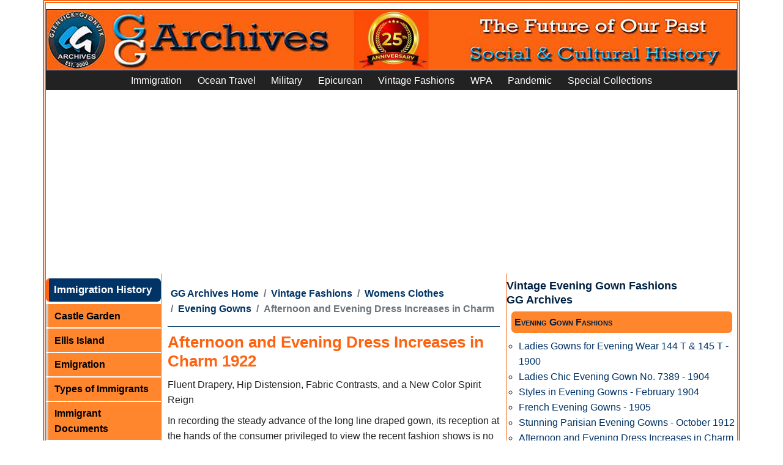

--- FILE ---
content_type: text/html
request_url: https://www.ggarchives.com/VintageFashions/Womens/EveningGowns/CharmOfAfternoonAndEveningDresses.html
body_size: 14110
content:
<!DOCTYPE html><html lang="en"><!-- InstanceBegin template="/Templates/VF-EveningGowns.dwt" codeOutsideHTMLIsLocked="false" --><head><meta charset="UTF-8"/>
<script>var __ezHttpConsent={setByCat:function(src,tagType,attributes,category,force,customSetScriptFn=null){var setScript=function(){if(force||window.ezTcfConsent[category]){if(typeof customSetScriptFn==='function'){customSetScriptFn();}else{var scriptElement=document.createElement(tagType);scriptElement.src=src;attributes.forEach(function(attr){for(var key in attr){if(attr.hasOwnProperty(key)){scriptElement.setAttribute(key,attr[key]);}}});var firstScript=document.getElementsByTagName(tagType)[0];firstScript.parentNode.insertBefore(scriptElement,firstScript);}}};if(force||(window.ezTcfConsent&&window.ezTcfConsent.loaded)){setScript();}else if(typeof getEzConsentData==="function"){getEzConsentData().then(function(ezTcfConsent){if(ezTcfConsent&&ezTcfConsent.loaded){setScript();}else{console.error("cannot get ez consent data");force=true;setScript();}});}else{force=true;setScript();console.error("getEzConsentData is not a function");}},};</script>
<script>var ezTcfConsent=window.ezTcfConsent?window.ezTcfConsent:{loaded:false,store_info:false,develop_and_improve_services:false,measure_ad_performance:false,measure_content_performance:false,select_basic_ads:false,create_ad_profile:false,select_personalized_ads:false,create_content_profile:false,select_personalized_content:false,understand_audiences:false,use_limited_data_to_select_content:false,};function getEzConsentData(){return new Promise(function(resolve){document.addEventListener("ezConsentEvent",function(event){var ezTcfConsent=event.detail.ezTcfConsent;resolve(ezTcfConsent);});});}</script>
<script>if(typeof _setEzCookies!=='function'){function _setEzCookies(ezConsentData){var cookies=window.ezCookieQueue;for(var i=0;i<cookies.length;i++){var cookie=cookies[i];if(ezConsentData&&ezConsentData.loaded&&ezConsentData[cookie.tcfCategory]){document.cookie=cookie.name+"="+cookie.value;}}}}
window.ezCookieQueue=window.ezCookieQueue||[];if(typeof addEzCookies!=='function'){function addEzCookies(arr){window.ezCookieQueue=[...window.ezCookieQueue,...arr];}}
addEzCookies([{name:"ezoab_372314",value:"mod1-c; Path=/; Domain=ggarchives.com; Max-Age=7200",tcfCategory:"store_info",isEzoic:"true",},{name:"ezosuibasgeneris-1",value:"e7c78b1e-78e9-4514-60f6-01736673aa14; Path=/; Domain=ggarchives.com; Expires=Sun, 20 Dec 2026 12:45:24 UTC; Secure; SameSite=None",tcfCategory:"understand_audiences",isEzoic:"true",}]);if(window.ezTcfConsent&&window.ezTcfConsent.loaded){_setEzCookies(window.ezTcfConsent);}else if(typeof getEzConsentData==="function"){getEzConsentData().then(function(ezTcfConsent){if(ezTcfConsent&&ezTcfConsent.loaded){_setEzCookies(window.ezTcfConsent);}else{console.error("cannot get ez consent data");_setEzCookies(window.ezTcfConsent);}});}else{console.error("getEzConsentData is not a function");_setEzCookies(window.ezTcfConsent);}</script><script type="text/javascript" data-ezscrex='false' data-cfasync='false'>window._ezaq = Object.assign({"edge_cache_status":13,"edge_response_time":62,"url":"https://www.ggarchives.com/VintageFashions/Womens/EveningGowns/CharmOfAfternoonAndEveningDresses.html"}, typeof window._ezaq !== "undefined" ? window._ezaq : {});</script><script type="text/javascript" data-ezscrex='false' data-cfasync='false'>window._ezaq = Object.assign({"ab_test_id":"mod1-c"}, typeof window._ezaq !== "undefined" ? window._ezaq : {});window.__ez=window.__ez||{};window.__ez.tf={};</script><script type="text/javascript" data-ezscrex='false' data-cfasync='false'>window.ezDisableAds = true;</script>
<script data-ezscrex='false' data-cfasync='false' data-pagespeed-no-defer>var __ez=__ez||{};__ez.stms=Date.now();__ez.evt={};__ez.script={};__ez.ck=__ez.ck||{};__ez.template={};__ez.template.isOrig=true;window.__ezScriptHost="//www.ezojs.com";__ez.queue=__ez.queue||function(){var e=0,i=0,t=[],n=!1,o=[],r=[],s=!0,a=function(e,i,n,o,r,s,a){var l=arguments.length>7&&void 0!==arguments[7]?arguments[7]:window,d=this;this.name=e,this.funcName=i,this.parameters=null===n?null:w(n)?n:[n],this.isBlock=o,this.blockedBy=r,this.deleteWhenComplete=s,this.isError=!1,this.isComplete=!1,this.isInitialized=!1,this.proceedIfError=a,this.fWindow=l,this.isTimeDelay=!1,this.process=function(){f("... func = "+e),d.isInitialized=!0,d.isComplete=!0,f("... func.apply: "+e);var i=d.funcName.split("."),n=null,o=this.fWindow||window;i.length>3||(n=3===i.length?o[i[0]][i[1]][i[2]]:2===i.length?o[i[0]][i[1]]:o[d.funcName]),null!=n&&n.apply(null,this.parameters),!0===d.deleteWhenComplete&&delete t[e],!0===d.isBlock&&(f("----- F'D: "+d.name),m())}},l=function(e,i,t,n,o,r,s){var a=arguments.length>7&&void 0!==arguments[7]?arguments[7]:window,l=this;this.name=e,this.path=i,this.async=o,this.defer=r,this.isBlock=t,this.blockedBy=n,this.isInitialized=!1,this.isError=!1,this.isComplete=!1,this.proceedIfError=s,this.fWindow=a,this.isTimeDelay=!1,this.isPath=function(e){return"/"===e[0]&&"/"!==e[1]},this.getSrc=function(e){return void 0!==window.__ezScriptHost&&this.isPath(e)&&"banger.js"!==this.name?window.__ezScriptHost+e:e},this.process=function(){l.isInitialized=!0,f("... file = "+e);var i=this.fWindow?this.fWindow.document:document,t=i.createElement("script");t.src=this.getSrc(this.path),!0===o?t.async=!0:!0===r&&(t.defer=!0),t.onerror=function(){var e={url:window.location.href,name:l.name,path:l.path,user_agent:window.navigator.userAgent};"undefined"!=typeof _ezaq&&(e.pageview_id=_ezaq.page_view_id);var i=encodeURIComponent(JSON.stringify(e)),t=new XMLHttpRequest;t.open("GET","//g.ezoic.net/ezqlog?d="+i,!0),t.send(),f("----- ERR'D: "+l.name),l.isError=!0,!0===l.isBlock&&m()},t.onreadystatechange=t.onload=function(){var e=t.readyState;f("----- F'D: "+l.name),e&&!/loaded|complete/.test(e)||(l.isComplete=!0,!0===l.isBlock&&m())},i.getElementsByTagName("head")[0].appendChild(t)}},d=function(e,i){this.name=e,this.path="",this.async=!1,this.defer=!1,this.isBlock=!1,this.blockedBy=[],this.isInitialized=!0,this.isError=!1,this.isComplete=i,this.proceedIfError=!1,this.isTimeDelay=!1,this.process=function(){}};function c(e,i,n,s,a,d,c,u,f){var m=new l(e,i,n,s,a,d,c,f);!0===u?o[e]=m:r[e]=m,t[e]=m,h(m)}function h(e){!0!==u(e)&&0!=s&&e.process()}function u(e){if(!0===e.isTimeDelay&&!1===n)return f(e.name+" blocked = TIME DELAY!"),!0;if(w(e.blockedBy))for(var i=0;i<e.blockedBy.length;i++){var o=e.blockedBy[i];if(!1===t.hasOwnProperty(o))return f(e.name+" blocked = "+o),!0;if(!0===e.proceedIfError&&!0===t[o].isError)return!1;if(!1===t[o].isComplete)return f(e.name+" blocked = "+o),!0}return!1}function f(e){var i=window.location.href,t=new RegExp("[?&]ezq=([^&#]*)","i").exec(i);"1"===(t?t[1]:null)&&console.debug(e)}function m(){++e>200||(f("let's go"),p(o),p(r))}function p(e){for(var i in e)if(!1!==e.hasOwnProperty(i)){var t=e[i];!0===t.isComplete||u(t)||!0===t.isInitialized||!0===t.isError?!0===t.isError?f(t.name+": error"):!0===t.isComplete?f(t.name+": complete already"):!0===t.isInitialized&&f(t.name+": initialized already"):t.process()}}function w(e){return"[object Array]"==Object.prototype.toString.call(e)}return window.addEventListener("load",(function(){setTimeout((function(){n=!0,f("TDELAY -----"),m()}),5e3)}),!1),{addFile:c,addFileOnce:function(e,i,n,o,r,s,a,l,d){t[e]||c(e,i,n,o,r,s,a,l,d)},addDelayFile:function(e,i){var n=new l(e,i,!1,[],!1,!1,!0);n.isTimeDelay=!0,f(e+" ...  FILE! TDELAY"),r[e]=n,t[e]=n,h(n)},addFunc:function(e,n,s,l,d,c,u,f,m,p){!0===c&&(e=e+"_"+i++);var w=new a(e,n,s,l,d,u,f,p);!0===m?o[e]=w:r[e]=w,t[e]=w,h(w)},addDelayFunc:function(e,i,n){var o=new a(e,i,n,!1,[],!0,!0);o.isTimeDelay=!0,f(e+" ...  FUNCTION! TDELAY"),r[e]=o,t[e]=o,h(o)},items:t,processAll:m,setallowLoad:function(e){s=e},markLoaded:function(e){if(e&&0!==e.length){if(e in t){var i=t[e];!0===i.isComplete?f(i.name+" "+e+": error loaded duplicate"):(i.isComplete=!0,i.isInitialized=!0)}else t[e]=new d(e,!0);f("markLoaded dummyfile: "+t[e].name)}},logWhatsBlocked:function(){for(var e in t)!1!==t.hasOwnProperty(e)&&u(t[e])}}}();__ez.evt.add=function(e,t,n){e.addEventListener?e.addEventListener(t,n,!1):e.attachEvent?e.attachEvent("on"+t,n):e["on"+t]=n()},__ez.evt.remove=function(e,t,n){e.removeEventListener?e.removeEventListener(t,n,!1):e.detachEvent?e.detachEvent("on"+t,n):delete e["on"+t]};__ez.script.add=function(e){var t=document.createElement("script");t.src=e,t.async=!0,t.type="text/javascript",document.getElementsByTagName("head")[0].appendChild(t)};__ez.dot=__ez.dot||{};__ez.queue.addFileOnce('/detroitchicago/boise.js', '/detroitchicago/boise.js?gcb=195-3&cb=5', true, [], true, false, true, false);__ez.queue.addFileOnce('/parsonsmaize/abilene.js', '/parsonsmaize/abilene.js?gcb=195-3&cb=b20dfef28c', true, [], true, false, true, false);__ez.queue.addFileOnce('/parsonsmaize/mulvane.js', '/parsonsmaize/mulvane.js?gcb=195-3&cb=e75e48eec0', true, ['/parsonsmaize/abilene.js'], true, false, true, false);__ez.queue.addFileOnce('/detroitchicago/birmingham.js', '/detroitchicago/birmingham.js?gcb=195-3&cb=539c47377c', true, ['/parsonsmaize/abilene.js'], true, false, true, false);</script>
<script data-ezscrex="false" type="text/javascript" data-cfasync="false">window._ezaq = Object.assign({"ad_cache_level":0,"adpicker_placement_cnt":0,"ai_placeholder_cache_level":0,"ai_placeholder_placement_cnt":-1,"article_category":"VF-EveningGowns","author":"Gjenvick-Gjønvik Archives - GG Archives","domain":"ggarchives.com","domain_id":372314,"ezcache_level":2,"ezcache_skip_code":0,"has_bad_image":0,"has_bad_words":0,"is_sitespeed":0,"lt_cache_level":0,"response_size":49155,"response_size_orig":43356,"response_time_orig":43,"template_id":5,"url":"https://www.ggarchives.com/VintageFashions/Womens/EveningGowns/CharmOfAfternoonAndEveningDresses.html","word_count":0,"worst_bad_word_level":0}, typeof window._ezaq !== "undefined" ? window._ezaq : {});__ez.queue.markLoaded('ezaqBaseReady');</script>
<script type='text/javascript' data-ezscrex='false' data-cfasync='false'>
window.ezAnalyticsStatic = true;

function analyticsAddScript(script) {
	var ezDynamic = document.createElement('script');
	ezDynamic.type = 'text/javascript';
	ezDynamic.innerHTML = script;
	document.head.appendChild(ezDynamic);
}
function getCookiesWithPrefix() {
    var allCookies = document.cookie.split(';');
    var cookiesWithPrefix = {};

    for (var i = 0; i < allCookies.length; i++) {
        var cookie = allCookies[i].trim();

        for (var j = 0; j < arguments.length; j++) {
            var prefix = arguments[j];
            if (cookie.indexOf(prefix) === 0) {
                var cookieParts = cookie.split('=');
                var cookieName = cookieParts[0];
                var cookieValue = cookieParts.slice(1).join('=');
                cookiesWithPrefix[cookieName] = decodeURIComponent(cookieValue);
                break; // Once matched, no need to check other prefixes
            }
        }
    }

    return cookiesWithPrefix;
}
function productAnalytics() {
	var d = {"pr":[6,3],"omd5":"bfe69f5efaaa4291f12896b65f9344a2","nar":"risk score"};
	d.u = _ezaq.url;
	d.p = _ezaq.page_view_id;
	d.v = _ezaq.visit_uuid;
	d.ab = _ezaq.ab_test_id;
	d.e = JSON.stringify(_ezaq);
	d.ref = document.referrer;
	d.c = getCookiesWithPrefix('active_template', 'ez', 'lp_');
	if(typeof ez_utmParams !== 'undefined') {
		d.utm = ez_utmParams;
	}

	var dataText = JSON.stringify(d);
	var xhr = new XMLHttpRequest();
	xhr.open('POST','/ezais/analytics?cb=1', true);
	xhr.onload = function () {
		if (xhr.status!=200) {
            return;
		}

        if(document.readyState !== 'loading') {
            analyticsAddScript(xhr.response);
            return;
        }

        var eventFunc = function() {
            if(document.readyState === 'loading') {
                return;
            }
            document.removeEventListener('readystatechange', eventFunc, false);
            analyticsAddScript(xhr.response);
        };

        document.addEventListener('readystatechange', eventFunc, false);
	};
	xhr.setRequestHeader('Content-Type','text/plain');
	xhr.send(dataText);
}
__ez.queue.addFunc("productAnalytics", "productAnalytics", null, true, ['ezaqBaseReady'], false, false, false, true);
</script><base href="https://www.ggarchives.com/VintageFashions/Womens/EveningGowns/CharmOfAfternoonAndEveningDresses.html"/>
<!-- InstanceBeginEditable name="doctitle" -->
<title>Afternoon and Evening Dress Increases in Charm 1922 | GG Archives</title>
<meta name="Description" content="It is somewhat astonishing to find simple taffeta frocks, long of bodice, distended of hip, in every collection, here and abroad, identical with a model we have known for several seasons."/>
<!-- InstanceEndEditable -->

<meta name="viewport" content="width=device-width, initial-scale=1.0"/>
<meta property="article:section" content="VF-EveningGowns"/>
<meta name="author" content="Gjenvick-Gjønvik Archives - GG Archives"/>
<link rel="apple-touch-icon" sizes="57x57" href="/apple-icon-57x57.png"/>
<link rel="apple-touch-icon" sizes="60x60" href="/apple-icon-60x60.png"/>
<link rel="apple-touch-icon" sizes="72x72" href="/apple-icon-72x72.png"/>
<link rel="apple-touch-icon" sizes="76x76" href="/apple-icon-76x76.png"/>
<link rel="apple-touch-icon" sizes="114x114" href="/apple-icon-114x114.png"/>
<link rel="apple-touch-icon" sizes="120x120" href="/apple-icon-120x120.png"/>
<link rel="apple-touch-icon" sizes="144x144" href="/apple-icon-144x144.png"/>
<link rel="apple-touch-icon" sizes="152x152" href="/apple-icon-152x152.png"/>
<link rel="apple-touch-icon" sizes="180x180" href="/apple-icon-180x180.png"/>
<link rel="icon" type="image/png" sizes="192x192" href="/android-icon-192x192.png"/>
<link rel="icon" type="image/png" sizes="32x32" href="/favicon-32x32.png"/>
<link rel="icon" type="image/png" sizes="96x96" href="/favicon-96x96.png"/>
<link rel="icon" type="image/png" sizes="16x16" href="/favicon-16x16.png"/>
<link rel="manifest" href="/manifest.json"/>
<meta name="msapplication-TileColor" content="#ffffff"/>
<meta name="msapplication-TileImage" content="/ms-icon-144x144.png"/>
<meta name="theme-color" content="#ffffff"/>
<link rel="mask-icon" href="https://www.ggarchives.com/safari-pinned-tab.svg" color="#5bbad5"/>
<link rel="stylesheet" type="text/css" href="https://www.ggarchives.com/css/print.css" media="print"/>
<link rel="stylesheet" href="https://cdnjs.cloudflare.com/ajax/libs/font-awesome/5.14.0/css/all.min.css"/>
<link href="https://cdn.jsdelivr.net/npm/bootstrap@5.0.2/dist/css/bootstrap.min.css" rel="stylesheet" integrity="sha384-EVSTQN3/azprG1Anm3QDgpJLIm9Nao0Yz1ztcQTwFspd3yD65VohhpuuCOmLASjC" crossorigin="anonymous"/>
<link rel="stylesheet" type="text/css" href="https://www.ggarchives.com/Assets/css/Styles2025v1.6min.css" media="all"/>
<script type="application/ld+json">
{
  "@context": "https://schema.org",
  "@type": "Organization",
  "@id": "https://www.ggarchives.com/#organization",
  "name": "GG Archives",
  "url": "https://www.ggarchives.com/",
  "logo": "https://www.ggarchives.com/DigitalAssets/Logos/GGArchivesWithInsert.jpg",
  "alternateName": "Gjenvick-Gjønvik Archives"
}
</script>
<!-- InstanceBeginEditable name="head" -->
<link rel="canonical" href="https://www.ggarchives.com/VintageFashions/Womens/EveningGowns/CharmOfAfternoonAndEveningDresses.html"/>
<!-- InstanceEndEditable -->
<script id="mcjs">
    ! function (c, h, i, m, p) {
      m = c.createElement(h), p = c.getElementsByTagName(h)[0], m.async = 1, m.src = i, p.parentNode.insertBefore(m, p)
    }(document, "script",
      "https://chimpstatic.com/mcjs-connected/js/users/5b30e61d11793bbced2ea2bf1/2e9cf0a854c661cf79e9600cd.js");
  </script> 
<!-- Google Tag Manager --> 
<script>(function(w,d,s,l,i){w[l]=w[l]||[];w[l].push({'gtm.start':
new Date().getTime(),event:'gtm.js'});var f=d.getElementsByTagName(s)[0],
j=d.createElement(s),dl=l!='dataLayer'?'&l='+l:'';j.async=true;j.src=
'https://www.googletagmanager.com/gtm.js?id='+i+dl;f.parentNode.insertBefore(j,f);
})(window,document,'script','dataLayer','GTM-P4VXGRB');</script> 
<!-- End Google Tag Manager --> 
<script async="" src="https://pagead2.googlesyndication.com/pagead/js/adsbygoogle.js?client=ca-pub-3553125367999228" crossorigin="anonymous"></script>
<script type='text/javascript'>
var ezoTemplate = 'orig_site';
var ezouid = '1';
var ezoFormfactor = '1';
</script><script data-ezscrex="false" type='text/javascript'>
var soc_app_id = '0';
var did = 372314;
var ezdomain = 'ggarchives.com';
var ezoicSearchable = 1;
</script>
<script async data-ezscrex="false" data-cfasync="false" src="//www.humix.com/video.js"></script></head>
<body><noscript>
<iframe src="https://www.googletagmanager.com/ns.html?id=GTM-P4VXGRB"
height="0" width="0" style="display:none;visibility:hidden"></iframe>
</noscript>
<script id="rewarded-custom-ezoic" src="https://g.ezoic.net/porpoiseant/rcs.js?did=372314&url=https%3A%2F%2Fwww.ggarchives.com%2FVintageFashions%2FWomens%2FEveningGowns%2FCharmOfAfternoonAndEveningDresses.html" async></script>
<!-- Ezoic - top_of_page  -->
<div id="ezoic-pub-ad-placeholder-636"></div>
<!-- End Ezoic - top_of_page -->
<!-- Google Tag Manager (noscript) -->

<!-- End Google Tag Manager (noscript) -->
<div class="container p-0" style="border-width: thick;border-color: #fc6412; border-style: double;">
  <div class="row">
    <div id="pageWrapper" class="col">
      <div id="topBanner"> <a href="https://www.ggarchives.com/index.html"> <img src="https://www.ggarchives.com/Images600/TopBanners/GGArchives2025-1160x100.jpg" alt="GG Archives Website - Link to Homepage"/></a></div>
    </div>
  </div>
  <div class="row navbar-row">
    <div class="col">
      <nav class="navbar navbar-expand-lg navbar-top navbar-dark">
        <button class="navbar-toggler" type="button" data-bs-toggle="collapse" data-bs-target="#navbar1" aria-controls="navbar1" aria-expanded="false" aria-label="Toggle navigation"> <span class="navbar-toggler-icon"></span> </button>
        <div class="collapse navbar-collapse" id="navbar1">
          <ul class="navbar-nav m-auto">
            <li class="nav-item"><a class="nav-link" href="https://www.ggarchives.com/Immigration/index.html">Immigration</a></li>
            <li class="nav-item"><a class="nav-link" href="https://www.ggarchives.com/OceanTravel/index.html">Ocean Travel</a></li>
            <li class="nav-item"><a class="nav-link" href="https://www.ggarchives.com/Military/index.html">Military</a></li>
            <li class="nav-item"><a class="nav-link" href="https://www.ggarchives.com/Epicurean/index.html">Epicurean</a></li>
            <li class="nav-item"><a class="nav-link" href="https://www.ggarchives.com/VintageFashions/index.html">Vintage Fashions</a></li>
            <li class="nav-item"><a class="nav-link" href="https://www.ggarchives.com/WPA/index.html" title="Works Progress Administration">WPA</a></li>
            <li class="nav-item"><a class="nav-link" href="https://www.ggarchives.com/Influenza/index.html" title="The Influenza Pandemic of 1918-1919">Pandemic</a></li>
            <li class="nav-item"><a class="nav-link" href="https://www.ggarchives.com/SpCol/index.html">Special Collections</a></li>
          </ul>
        </div>
      </nav>
    </div>
  </div>
  <div class="row">
    <div class="col"> 
      <!-- Ezoic - GGA-Global-TNavLnk - link_top -->
      <div id="ezoic-pub-ad-placeholder-105"></div>
      <!-- End Ezoic - GGA-Global-TNavLnk - link_top --> 
    </div>
  </div>
  <div class="row g-0">
    <div id="leftGlobalNav" class="col-lg-2 col-md-6 col-xs-9 d-md-block d-none">
      <p class="menuTitleYellow">Immigration History</p>
      <ul>
        <li><a href="https://www.ggarchives.com/Immigration/CastleGarden/index.html">Castle Garden</a></li>
        <li><a href="https://www.ggarchives.com/Immigration/EllisIsland/index.html">Ellis Island</a></li>
        <li><a href="https://www.ggarchives.com/Immigration/Emigration/index.html">Emigration</a></li>
        <li><a href="https://www.ggarchives.com/Immigration/ImmigrantTypes/index.html">Types of Immigrants</a></li>
		<li><a href="https://www.ggarchives.com/Immigration/Docs/index.html">Immigrant Documents</a></li>
        <li><a href="https://www.ggarchives.com/Immigration/ImmigrantStory/index.html">Immigrant Stories</a></li>
        <li><a href="https://www.ggarchives.com/Immigration/Inspection/index.html">Immigrant Inspection</a></li>
        <li><a href="https://www.ggarchives.com/Immigration/index.html">Immigration Issues</a></li>
        <li><a href="https://www.ggarchives.com/Immigration/LawsAndActs/index.html">Immigration Law</a></li>
      </ul>
      <p class="menuTitleYellow">Ocean Travel</p>
      <ul>
        <li><a href="https://www.ggarchives.com/OceanTravel/FleetLists/index.html">Fleet Lists</a></li>
        <li><a href="https://www.ggarchives.com/OceanTravel/InterestingFacts/index.html">Fun Facts</a></li>
        <li><a href="https://www.ggarchives.com/OceanTravel/Steerage/index.html">Journeys in Steerage</a></li>
        <li><a href="https://www.ggarchives.com/OceanTravel/SanitationFacilities/index.html">Marine Sanitation</a></li>
        <li><a href="https://www.ggarchives.com/OceanTravel/Publications/index.html">Maritime News</a></li>
        <li><a href="https://www.ggarchives.com/OceanTravel/Provisions/index.html">Ocean Liner Provisions</a></li>
		<li><a href="https://www.ggarchives.com/OceanTravel/Books/index.html">Ocean Travel Books</a></li>
        <li><a href="https://www.ggarchives.com/OceanTravel/TransatlanticShipsAndVoyages/index.html">Ocean Voyages</a></li>
        <li><a href="https://www.ggarchives.com/OceanTravel/Passage/index.html">Passage Contracts and Tickets</a></li>
        <li><a href="https://www.ggarchives.com/OceanTravel/PortsOfCall/index.html">Ports of Call</a></li>
        <li><a href="https://www.ggarchives.com/OceanTravel/OnboardEvents/index.html">Programs and Concerts</a></li>
        <li><a href="https://www.ggarchives.com/OceanTravel/SteamshipCaptains/index.html">Sea Captains</a></li>
        <li><a href="https://www.ggarchives.com/OceanTravel/SteamshipCrew/index.html">Ship Crews</a></li>
        <li><a href="https://www.ggarchives.com/OceanTravel/Passengers/index.html">Ship Passenger Lists</a></li>
        <li><a href="https://www.ggarchives.com/OceanTravel/ShipboardAffairs/index.html">Shipboard Affairs</a></li>
        <li><a href="https://www.ggarchives.com/OceanTravel/ImmigrantShips/index.html">Ships and Ocean Liners</a></li>
        <li><a href="https://www.ggarchives.com/OceanTravel/SteamshipLines/index.html">Steamship Lines</a></li>
        <li><a href="https://www.ggarchives.com/OceanTravel/Stowaways/index.html">Stowaway</a></li>
        <li><a href="https://www.ggarchives.com/OceanTravel/Titanic/index.html">RMS Titanic</a></li>
        <li><a href="https://www.ggarchives.com/OceanTravel/ShipTonnage/index.html">Tonnage</a></li>
        <li><a href="https://www.ggarchives.com/OceanTravel/Brochures/index.html">Travel Brochures</a></li>
        <li><a href="https://www.ggarchives.com/OceanTravel/TravelGuide/index.html">Travel Guide Book</a></li>
        <li><a href="https://www.ggarchives.com/OceanTravel/VintageMenus/index.html">Vintage Menus</a></li>
        <li><a href="https://www.ggarchives.com/OceanTravel/Postcards/index.html">Vintage Postcards</a></li>
      </ul>
      <p class="menuTitleYellow">Military Archives</p>
      <ul>
        <li><a href="https://www.ggarchives.com/Military/ArmyArchives/index.html">Army Archives</a></li>
        <li><a href="https://www.ggarchives.com/Military/ArmyArchives/BCTYearbooks/index.html">Army Basic Training Yearbooks</a></li>
        <li><a href="https://www.ggarchives.com/Military/NavyArchives/index.html">Navy Archives</a></li>
        <li><a href="https://www.ggarchives.com/Military/NavyArchives/Books/index.html">Navy Books</a></li>
        <li><a href="https://www.ggarchives.com/Military/NavyArchives/Brochures/index.html">US Navy Brochure</a></li>
        <li><a href="https://www.ggarchives.com/Military/NavyArchives/CruiseBooks/index.html">Navy Cruise Books</a> </li>
        <li><a href="https://www.ggarchives.com/Military/NavyArchives/Magazines/index.html">Navy Magazine</a> </li>
        <li><a href="https://www.ggarchives.com/Military/NavyArchives/USNTC/index.html">Navy Boot Camp</a></li>
        <li><a href="https://www.ggarchives.com/Military/Marines/index.html">USMC Archives</a></li>
        <li><a href="https://www.ggarchives.com/Military/Marines/MCRD/index.html">USMC MCRD</a></li>
        <li><a href="https://www.ggarchives.com/Military/WW1/index.html">WW1 Archives</a></li>
        <li><a href="https://www.ggarchives.com/Military/WW1/TrainingCamps/index.html">WW1 Training Camps</a></li>
        <li><a href="https://www.ggarchives.com/Military/WW2/index.html">World War 2</a></li>
        <li><a href="https://www.ggarchives.com/Military/WW2/Books/index.html">WW2 Books</a></li>
      </ul>
      <p class="menuTitleYellow">Epicurean</p>
      <ul>
        <li><a href="https://www.ggarchives.com/Epicurean/ChocolateAndCocoa/index.html">Cocoa Chocolate</a></li>
        <li><a href="https://www.ggarchives.com/Epicurean/CoffeeAndTea/index.html">Coffee and Tea</a></li>
        <li><a href="https://www.ggarchives.com/Epicurean/Confectionery/index.html">Confections</a></li>
        <li><a href="https://www.ggarchives.com/Epicurean/CookingMethods/index.html">Cooking Methods</a></li>
        <li><a href="https://www.ggarchives.com/Epicurean/FamilyRecipes/index.html">Family Recipes</a></li>
        <li><a href="https://www.ggarchives.com/Epicurean/FoodAndFineDining/index.html">Fine Dining Experience</a> </li>
        <li><a href="https://www.ggarchives.com/Epicurean/Pastries/index.html">Pastries</a></li>
        <li><a href="https://www.ggarchives.com/Epicurean/VintageAds/index.html">Vintage Ads</a></li>
        <li><a href="https://www.ggarchives.com/Epicurean/VintageCookbooks/index.html">Vintage Cookbooks</a></li>
        <li><a href="https://www.ggarchives.com/Epicurean/Weddings/index.html">Wedding Feast</a></li>
        <li><a href="https://www.ggarchives.com/Epicurean/Wine-Spirits/index.html">Wine and Spirits</a></li>
      </ul>
      <p class="menuTitleYellow">Vintage Fashion</p>
      <ul>
        <li><a href="https://www.ggarchives.com/VintageFashions/Children/index.html">Vintage Kids</a></li>
        <li><a href="https://www.ggarchives.com/VintageFashions/Trends/index.html">Fashion Trends</a></li>
        <li><a href="https://www.ggarchives.com/VintageFashions/FolkCostumes/index.html">Folk Costume</a></li>
        <li><a href="https://www.ggarchives.com/VintageFashions/Teens/index.html">Vintage Teen</a></li>
        <li><a href="https://www.ggarchives.com/VintageFashions/Ads/index.html">Vintage Fashion Ads</a></li>
        <li><a href="https://www.ggarchives.com/VintageFashions/index.html">Vintage Clothing</a></li>
        <li><a href="https://www.ggarchives.com/VintageFashions/Womens/index.html">Vintage Women</a></li>
        <li><a href="https://www.ggarchives.com/VintageFashions/Womens/Dresses/index.html">Vintage Dresses</a></li>
        <li><a href="https://www.ggarchives.com/VintageFashions/Womens/Lingerie/index.html">Vintage Lingerie</a> </li>
        <li><a href="https://www.ggarchives.com/VintageFashions/Womens/WeddingDresses/index.html">Vintage Wedding Dresses</a></li>
        <li><a href="https://www.ggarchives.com/OceanTravel/Fashions/FashionHouses/index.html">Fashion House</a> </li>
        <li><a href="https://www.ggarchives.com/VintageFashions/Womens/FuneralAttire/index.html">Funeral Attire</a> </li>
      </ul>
      <p class="menuTitleYellow">Library Catalog</p>
      <ul>
        <li><a href="https://www.ggarchives.com/Books/index.html">Book Categories</a></li>
        <li><a href="https://www.ggarchives.com/Books/Cookbooks/index.html">Cookbooks</a></li>
        <li><a href="https://www.ggarchives.com/Books/Genealogy/index.html">Genealogy Books</a></li>
        <li><a href="https://www.ggarchives.com/Books/Immigration/index.html">Books About Immigration</a></li>
        <li><a href="https://www.ggarchives.com/OceanTravel/Books/index.html">Nautical Books</a></li>
        <li><a href="https://www.ggarchives.com/Books/Norway/index.html">Norwegian Books</a></li>
        <li><a href="https://www.ggarchives.com/VintageMagazines/index.html">Vintage Magazines</a></li>
      </ul>
      <p class="menuTitleYellow">Other Collections</p>
      <ul class="leftGlobalNavLinks">
        <li><a href="https://www.ggarchives.com/WPA/index.html" title="Works Progress Administration">WPA</a></li>
        <li><a href="https://www.ggarchives.com/Influenza/index.html">Influenza Pandemic</a></li>
        <li><a href="https://www.ggarchives.com/SpCol/index.html">Special Archival Collections</a></li>
        <li><a href="https://www.ggarchives.com/FAQs/index.html">FAQs</a></li>
      </ul>
      <p class="menuTitleYellow">Bangor Punta Archives</p>
      <ul class="leftGlobalNavLinks">
        <li><a href="https://www.ggarchives.com/BangorPunta/index.html">Bangor Punta</a></li>
        <li><a href="https://www.ggarchives.com/BangorPunta/CalBoats/index.html">Cal Yachts</a></li>
        <li><a href="https://www.ggarchives.com/BangorPunta/Luhrs/index.html">Luhrs Boats</a></li>
        <li><a href="https://www.ggarchives.com/BangorPunta/ODaySailboats/index.html">O&#39;Day Sailboats</a></li>
        <li><a href="https://www.ggarchives.com/BangorPunta/PiperAircraft/index.html">Piper Aircraft</a></li>
        <li><a href="https://www.ggarchives.com/BangorPunta/SmithAndWesson/index.html">Smith &amp; Wesson</a></li>
        <li><a href="https://www.ggarchives.com/BangorPunta/Starcraft/index.html">Starcraft Boats, Campers, Trailers</a></li>
      </ul>
      <!-- Ezoic - GGA-Global-BL - native_side_bottom --> 
      <!-- End Ezoic - GGA-Global-BL - native_side_bottom -->
      <div class="leftGlobalNavLinks borderedSection small">
      <ul>
        <li>Gjenvick-Gjønvik&#39;s<br/>
          GG Archives<br/>
          Milwaukee, WI, USA</li>
      </ul>
      </div>
      <div class="borderedSection"><script src="//widgets.clicky.com/tally/?site_id=101377780&amp;sitekey=6ad335b1ca1647861c374a3d3e6fc36a&amp;width=150&amp;height=250&amp;title=&amp;hide_title=0&amp;hide_branding=1"></script></div>
      <div class="EzoicFloater"></div>
    </div>
    <div id="primaryContent" class="col-lg-6 col-sm-12 col-xs-12">
      <div id="breadcrumbNav"> <!-- InstanceBeginEditable name="breadCrumbs" -->
        <ul class="breadcrumb">
          <li class="breadcrumb-item"><a href="https://www.ggarchives.com/">GG Archives Home</a></li>
          <li class="breadcrumb-item"><a href="../../index.html">Vintage Fashions</a></li>
          <li class="breadcrumb-item"><a href="../index.html">Womens Clothes</a></li>
          <li class="breadcrumb-item"><a href="index.html">Evening Gowns</a></li>
          <li class="breadcrumb-item active">Afternoon and Evening Dress Increases in Charm</li>
        </ul>
        <!-- InstanceEndEditable --> </div>
      <a id="pageContent"></a> <!-- InstanceBeginEditable name="mainContent" -->
      <div id="mainContent" class="col-md-12">
        <h1>Afternoon and Evening Dress Increases in Charm 1922</h1>
        <p>Fluent Drapery, Hip Distension, Fabric Contrasts, and a New  Color Spirit Reign</p>
        <p>In recording the steady advance of the long line draped  gown, its reception at the hands of the consumer privileged to view the recent  fashion shows is no small part of its story. </p>
        <p>That of the Romanian Fete at the  Plaza, the League for the Foreign Born at the house of Mrs. Vincent Astor and  the Flower Show Promenade found the applause vigorously and unmistakably in  approval of the added grace of line.</p>
        <p><img src="../../../DigitalAssets/Periodicals/AmericanCloakAndSuitReview/1922-04/127-SuperbMetalicBrocadesByHickson-500.jpg" width="500" height="925" alt="Superb metallic brocades"/></p>
        <p><strong><em>Superb Metalic Brocades by Hickson. American Cloak &amp; Suit Review, April 1922.</em></strong></p>
        <p> Superb metallic brocades played a large part in the Romanian Fete contributed by Hickson, Inc., and Cheney Bros, and this origination was one of a group of exotic creations submitted at the close of the brilliant fashion revue.</p>
        <p>The marked preponderance of draping textures; the newer  proportions of the figure which drop the blouse silhouette to the hips and the  long panel trains which take on a fresh interest because of their varying  placements have each and all for some months been in the process of clearing away  doubts and experiments. </p>
        <p>Paris now talks of certainties, and we hear of the  successful opening of the new Theatre Daunou with Renouardt&#39;s revival of  &#34;Le Bonheur de ma Femme&#34; as an unqualified success for Lanvin, who  created all the gowns for this important opening.</p>
        <h2>Modes of Simplicity</h2>
        <p>It is somewhat astonishing to find simple taffeta frocks,  long of the bodice, distended of hip, in every collection, here and abroad,  identical with a model we have known for several seasons. </p>
        <p>In the Hickson  collection, there is an example in Saxe blue without a single ornate detail,  edge, sash or shoulder treatment.</p>
        <p>One recent show repeated the familiar version in leaf green  taffeta, with a delicate, almost indistinguishable tracery, in fine crystal  beads in self-tone, hem, sleeves and neckline showing the pointed edge. </p>
        <p>Both  these examples will remain &#34;in&#34; until Fall and, no doubt will be  again repeated in some equally simple, youthful version.</p>
        <p>From the standpoint of gowns which carry on the straight-line,  loosely handled under the arm, this silhouette has by no means lost its former  hold. </p>
        <p>It shows inset skirt sections of contrasting fabric, lace, or tulle, upon  an upper half of crepe or other modish textures, but it has not undergone  either a marked change of line or added embellishment.</p>
        <p>In other words, the newer evening gown of this silhouette changes  its skirt section, retaining its upper flat lines even to its cap and elbow  sleeves.</p>
        <p> Another surprising re-appearance is the jabot point. It  arrives unabashed by continuous repetition and allies itself with both  afternoon and evening gowns. Upon the former it presides as a sash; in evening  dress it ends as a train. </p>
        <p>Its rival is the long godet flare which sets into the  waistline as a point jut swings out at its lower edge as a sweeping  semicircle. </p>
        <p>The larger this sweep, the newer the aspect of the gown and this  increase of fabric leaves the foundation of the gown a slim slip, short or  long, according to taste.</p>
        <h2>Recently Introduced </h2>
        <p>The semi-transparent crepes, as offered for the luncheon,  afternoon, and evening hours in varying keys, included a striking beige combined  with the new toast brown satin for a luncheon, topped by a wide brim hat of brown  satin and straw, with a large pompon on the right under-side of the scoopy  brim.</p>
        <p>For the tea dance, a gown of the new &#34;orange juice&#34;  shade shows a wide flat panel back, and front of black lace, with the full width,  also introduced as the lower half of the long wide sleeve. A large black  &#34;picture scoop&#34; topped this frock.</p>
        <p><img src="../../../DigitalAssets/Periodicals/AmericanCloakAndSuitReview/1922-04/121-ThePleatsAndPrintsMovement-500.jpg" width="500" height="700" alt="The Pleats and Prints Movement"/></p>
        <p><strong><em>The Pleats and Prints Movement. American Cloak &amp; Suit Review, April 1922.</em></strong><br/>
          The vogue for large patterns in bizarre effects and the  re-introduction of finely pleated sections marks the top of the mode</p>
        <h2>Afternoon Dress</h2>
        <ul>
          <li>Long line draperies, particularly successful in  beige, maize, and mordoré.</li>
          <li>Presented in semi-transparent crepes, in  one-tone and as a combination with black and toast brown.</li>
          <li>Revival of important laces. Ecru over-bodice  combined with a black lower section. Black hat and wrap.</li>
          <li>Revival of sunray pleating for black satin  capes.</li>
          <li>Black transparent capes, deep hem, and ribbon  loop yoke-collar.</li>
          <li>Black taffeta with lingerie garnitures.</li>
          <li>Lemon yellow cloth with black accents.</li>
        </ul>
        <h2>Evening Dress</h2>
        <ul>
          <li>Three leading silhouettes—low placed distended  skirt line; supple long-line draperies; clinging smooth-line use of highest  glaze changeant lame cloth.</li>
          <li>Sleeve draperies conspicuous.</li>
          <li>Revival of tulle scarf in key with the frock.</li>
          <li>Emphasis upon changeant taffeta.</li>
          <li>Petunia and gold featured.</li>
          <li>Strongly accented note of metallic laces.</li>
          <li>Flounced lace silhouette.</li>
          <li>White satin and white chiffon highly approved.</li>
        </ul>
        <p class="borderedSection">“Afternoon and Evening Dress Increases in Charm: Fluent  Drapery, Hip Distension, Fabric Contrasts and a New Color Spirit Reign,” in The  American Cloak and Suit Review: Devoted to the Women’s and Children’s  Ready-to-Wear Trades, New York: John M. O’Connor &amp; Co., Vol. XXIII, No. 4, April  1922, p. 121.</p>
        <p class="borderedSection"><strong>Note</strong>: <em>We have edited this text to correct grammatical errors and improve word choice to clarify the article for today’s readers. Changes made are typically minor, and we often left passive text “as is.” Those who need to quote the article directly should verify any changes by reviewing the original material.</em></p>
      </div>
      <!-- InstanceEndEditable -->
      <div id="ReturnToTop"><a href="#"><img src="https://www.ggarchives.com/DigitalAssets/TopOfPage.gif" alt="Return to Top of Page" width="36" height="13"/></a></div>
      
      <!-- Ezoic - GGA-Global-EOC1 - native_bottom -->
      <div id="ezoic-pub-ad-placeholder-104"></div>
      <!-- End Ezoic - GGA-Global-EOC1 - native_bottom --> 
      <!-- Ezoic - GGA-Global-EOC2 - native_bottom -->
      <div id="ezoic-pub-ad-placeholder-108"></div>
      <!-- End Ezoic - GGA-Global-EOC2 - native_bottom --> 
    </div>
    <div id="columnThree" class="col-lg-4 col-sm-12 col-xs-12">
      <div id="rightSide">
        <h3>Vintage Evening Gown Fashions<br/>
          GG Archives</h3>
        <!-- Ezoic - GGA-Global-TR - native_side_top -->
        <div id="ezoic-pub-ad-placeholder-102"></div>
        <!-- End Ezoic - GGA-Global-TR - native_side_top -->
        <p class="colorDkBlue"><strong>Evening Gown Fashions</strong></p>
        <ul>
          <li><a href="LadiesGownsForEveningWear-144-145T.html">Ladies Gowns for Evening Wear 144 T &amp; 145 T - 1900</a></li>
          <li><a href="LadiesWhiteCrepeDeChineCostume-7389.html">Ladies Chic Evening Gown No. 7389 - 1904</a></li>
          <li><a href="StylesInEveningGowns-1904-02.html">Styles in Evening Gowns - February 1904</a></li>
          <li><a href="FrenchEveningGowns-1905.html">French Evening Gowns - 1905</a></li>
          <li><a href="StunningParisianEveningGowns-1912-10.html">Stunning Parisian Evening Gowns - October 1912</a></li>
          <li><a href="CharmOfAfternoonAndEveningDresses.html">Afternoon and Evening Dress Increases in Charm 1922</a></li>
          <li><a href="SummerEveningGown-1922-02.html">The Summer Evening Gown  1922</a></li>
        </ul>
        <p class="colorDkBlue"><strong> Women&#39;s Vintage Fashion Topics</strong></p>
        <ul>
          <li><a href="../Activewear/index.html">Activewear</a></li>
          <li><a href="../BathingSuits/index.html">Bathing Suits</a></li>
          <li><a href="../Blouses/index.html">Blouses</a></li>
          <li><a href="../Accessories/index.html">Clothing Accessories</a></li>
          <li><a href="../Dresses/index.html">Dresses</a></li>
          <li><a href="index.html">Evening Gowns</a></li>
          <li><a href="../FuneralAttire/index.html">Funeral Attire</a></li>
          <li><a href="../Hats/index.html">Hats &amp; Headwear</a></li>
          <li><a href="../LaceAndRibbons/index.html">Lace and Linen</a></li>
          <li><a href="../Lingerie/index.html">Lingerie</a></li>
          <li><a href="../Loungewear/index.html">Loungewear</a></li>
          <li><a href="../MaternityClothes/index.html">Maternity Clothes</a></li>
          <li><a href="../Outerwear/index.html">Outerwear</a></li>
          <li><a href="../Skirts/index.html">Skirts</a></li>
          <li><a href="../Suits/index.html">Tailored Suits</a></li>
          <li><a href="../TravelOutfits/index.html">Travel Outfits</a></li>
          <li><a href="../FashionHouse/index.html">Vintage Fashion Houses &amp; Designers</a></li>
          <li><a href="../WeddingDresses/index.html">Vintage Wedding Fashions, Weddings, and Anniversaries</a></li>
        </ul>
        <p class="colorDkBlue"><strong>Other Vintage Fashion Topics</strong></p>
        <ul>
          <li><a href="../../Ads/index.html">Vintage Fashion Advertisements</a></li>
          <li><a href="../../Children/index.html">Vintage Children&#39;s Fashions</a></li>
          <li><a href="../../FolkCostumes/index.html">Folk Costumes</a></li>
          <li><a href="../../Trends/index.html">Fashion Trends</a></li>
          <li><a href="../../Mens/index.html">Vintage Men&#39;s Fashions</a></li>
          <li><a href="../../Teens/index.html">Vintage Teen Fashions</a></li>
          <li><a href="../index.html">Vintage Women&#39;s Clothes</a></li>
        </ul>
        </div>
    </div>
  </div>
  <div id="footerSection">
    <div class="row">
      <div class="col-xs-12 col-sm-12 col-md-4 d-lg-none hidden-footer-links">
        <h3>Steamships / Ocean Liners</h3>
        <ul>
          <li><a href="https://www.ggarchives.com/OceanTravel/TransatlanticShipsAndVoyages/index.html">Ocean Voyage</a></li>
          <li><a href="https://www.ggarchives.com/OceanTravel/SteamshipLines/index.html">Steamship Lines</a></li>
          <li><a href="https://www.ggarchives.com/OceanTravel/ImmigrantShips/index.html">Immigrant Ship Ephemera</a></li>
          <li><a href="https://www.ggarchives.com/OceanTravel/Titanic/index.html">RMS Titanic</a></li>
          <li><a href="https://www.ggarchives.com/OceanTravel/PortsOfCall/index.html">Ports of Call</a></li>
          <li><a href="https://www.ggarchives.com/OceanTravel/ShipTonnage/index.html">Ship Tonnage and Measurements</a></li>
          <li><a href="https://www.ggarchives.com/OceanTravel/SteamshipCaptains/index.html">Sea Captains</a></li>
          <li><a href="https://www.ggarchives.com/OceanTravel/SteamshipCrew/index.html">Ship Crew</a></li>
          <li><a href="https://www.ggarchives.com/OceanTravel/VintageMenus/index.html">Vintage Menus</a></li>
          <li><a href="https://www.ggarchives.com/OceanTravel/Brochures/index.html">Vintage Brochures</a></li>
          <li><a href="https://www.ggarchives.com/OceanTravel/Postcards/index.html">Vintage Postcards</a></li>
          <li><a href="https://www.ggarchives.com/OceanTravel/OnboardEvents/index.html">Onboard Events</a></li>
          <li><a href="https://www.ggarchives.com/OceanTravel/Provisions/index.html">Ship Provisions</a></li>
          <li><a href="https://www.ggarchives.com/OceanTravel/SanitationFacilities/index.html">Sanitation at Sea</a></li>
          <li><a href="https://www.ggarchives.com/OceanTravel/Stowaways/index.html">Ship Stowaways</a></li>
          <li><a href="https://www.ggarchives.com/OceanTravel/InterestingFacts/index.html">Fun Facts</a></li>
          <li><a href="https://www.ggarchives.com/OceanTravel/Passage/index.html">Immigrant Passage Contracts &amp; Tickets</a></li>
          <li><a href="https://www.ggarchives.com/OceanTravel/Passengers/index.html">Passenger Lists</a></li>
          <li><a href="https://www.ggarchives.com/OceanTravel/Steerage/index.html">Steerage</a></li>
        </ul>
        <h3>Military / Wars</h3>
        <ul>
          <li><a href="https://www.ggarchives.com/Military/NavyArchives/index.html">Navy Archives</a></li>
          <li><a href="https://www.ggarchives.com/Military/NavyArchives/Books/index.html">Navy Books</a></li>
          <li><a href="https://www.ggarchives.com/Military/NavyArchives/Brochures/index.html">Navy Brochure</a></li>
          <li><a href="https://www.ggarchives.com/Military/NavyArchives/CruiseBooks/index.html">Navy Cruise Books</a> </li>
          <li><a href="https://www.ggarchives.com/Military/NavyArchives/Magazines/index.html">US Navy Magazine</a></li>
          <li><a href="https://www.ggarchives.com/Military/NavyArchives/USNTC/index.html">Navy Boot Camp</a></li>
          <li><a href="https://www.ggarchives.com/Military/WW1/index.html">First World War</a></li>
          <li><a href="https://www.ggarchives.com/Military/WW1/Books/index.html">WW1 Books</a></li>
          <li><a href="https://www.ggarchives.com/Military/WW1/SoldiersBonus/index.html">Bonus Army</a></li>
          <li><a href="https://www.ggarchives.com/Military/WW1/Draft/index.html">WW1 Draft</a></li>
          <li><a href="https://www.ggarchives.com/Military/WW2/index.html">World War 2 Archives</a></li>
          <li><a href="https://www.ggarchives.com/Military/WW2/Books/index.html">WW2 Books</a></li>
        </ul>
        <h3>Immigration Archives</h3>
        <ul>
          <li><a href="https://www.ggarchives.com/Immigration/CastleGarden/index.html">Castle Garden</a></li>
          <li><a href="https://www.ggarchives.com/Immigration/EllisIsland/index.html">Ellis Island</a></li>
          <li><a href="https://www.ggarchives.com/Immigration/Emigration/index.html">Emigration</a></li>
          <li><a href="https://www.ggarchives.com/Immigration/ImmigrantTypes/index.html">Types of Immigrants</a></li>
          <li><a href="https://www.ggarchives.com/Immigration/ImmigrantStory/index.html">Immigrant Stories</a></li>
          <li><a href="https://www.ggarchives.com/Immigration/Inspection/index.html">Immigration Medical Exam</a></li>
          <li><a href="https://www.ggarchives.com/Immigration/index.html">Immigration Issues</a></li>
          <li><a href="https://www.ggarchives.com/Immigration/LawsAndActs/index.html">Immigration Law</a></li>
        </ul>
        <h3>Vintage Fashions</h3>
        <ul>
          <li><a href="https://www.ggarchives.com/VintageFashions/Children/index.html">Vintage Kids</a></li>
          <li><a href="https://www.ggarchives.com/VintageFashions/Trends/index.html">Fashion Trends</a></li>
          <li><a href="https://www.ggarchives.com/VintageFashions/FolkCostumes/index.html">Folk Costume</a></li>
          <li><a href="https://www.ggarchives.com/VintageFashions/Teens/index.html">Vintage Teen</a></li>
          <li><a href="https://www.ggarchives.com/VintageFashions/Ads/index.html">Vintage Fashion Ads</a></li>
          <li><a href="https://www.ggarchives.com/VintageFashions/index.html">Vintage Clothing</a></li>
          <li><a href="https://www.ggarchives.com/VintageFashions/Womens/index.html">Vintage Women</a></li>
          <li><a href="https://www.ggarchives.com/VintageFashions/Womens/Dresses/index.html">Vintage Dresses</a></li>
          <li><a href="https://www.ggarchives.com/VintageFashions/Womens/Lingerie/index.html">Vintage Lingerie</a></li>
          <li><a href="https://www.ggarchives.com/VintageFashions/Womens/WeddingDresses/index.html">Vintage Wedding Dress</a></li>
          <li><a href="https://www.ggarchives.com/VintageFashions/Womens/FashionHouse/index.html">Fashion House</a></li>
          <li><a href="https://www.ggarchives.com/VintageFashions/Womens/FuneralAttire/index.html">Funeral Attire</a> </li>
        </ul>
        <h3>Epicurean</h3>
        <ul>
          <li><a href="https://www.ggarchives.com/Epicurean/ChocolateAndCocoa/index.html">Cocoa Chocolate</a></li>
          <li><a href="https://www.ggarchives.com/Epicurean/CoffeeAndTea/index.html">Coffee and Tea</a></li>
          <li><a href="https://www.ggarchives.com/Epicurean/Confectionery/index.html">Confectionery</a></li>
          <li><a href="https://www.ggarchives.com/Epicurean/CookingMethods/index.html">Cooking Methods</a></li>
          <li><a href="https://www.ggarchives.com/Epicurean/FamilyRecipes/index.html">Family Recipes</a></li>
          <li><a href="https://www.ggarchives.com/Epicurean/FoodAndFineDining/index.html">Fine Dining Experience</a> </li>
          <li><a href="https://www.ggarchives.com/Epicurean/Pastries/index.html">Pastries</a></li>
          <li><a href="https://www.ggarchives.com/Epicurean/VintageAds/index.html">Vintage Ads</a></li>
          <li><a href="https://www.ggarchives.com/Epicurean/VintageCookbooks/index.html">Vintage Cookbooks</a></li>
          <li><a href="https://www.ggarchives.com/Epicurean/Weddings/index.html">Wedding Feast</a></li>
          <li><a href="https://www.ggarchives.com/Epicurean/Wine-Spirits/index.html">Wine and Spirits</a></li>
        </ul>
        <h3>Library</h3>
        <ul>
          <li><a href="https://www.ggarchives.com/Books/index.html">Book Categories</a></li>
          <li><a href="https://www.ggarchives.com/Books/Cookbooks/index.html">Cookbooks</a></li>
          <li><a href="https://www.ggarchives.com/Books/Genealogy/index.html">Genealogy Books</a></li>
          <li><a href="https://www.ggarchives.com/Books/Immigration/index.html">Books About Immigration</a></li>
          <li><a href="https://www.ggarchives.com/OceanTravel/Books/index.html">Nautical Books</a></li>
          <li><a href="https://www.ggarchives.com/Books/Norway/index.html">Norwegian Books</a></li>
          <li><a href="https://www.ggarchives.com/VintageMagazines/index.html">Vintage Magazines</a></li>
        </ul>
        <h3>Other Collections</h3>
        <ul>
          <li><a href="https://www.ggarchives.com/WPA/index.html" title="Works Progress Administration">WPA</a></li>
          <li><a href="https://www.ggarchives.com/Influenza/index.html">Influenza Pandemic of 1918-1919</a></li>
          <li><a href="https://www.ggarchives.com/FAQs/index.html">FAQs</a></li>
        </ul>
        <h3>Bangor Punta Archives</h3>
        <ul class="leftGlobalNavLinks mb-3">
          <li><a href="https://www.ggarchives.com/BangorPunta/index.html">Bangor Punta</a></li>
          <li><a href="https://www.ggarchives.com/BangorPunta/CalBoats/index.html">Cal Yachts</a></li>
          <li><a href="https://www.ggarchives.com/BangorPunta/Luhrs/index.html">Luhrs Boats</a></li>
          <li><a href="https://www.ggarchives.com/BangorPunta/ODaySailboats/index.html">O&#39;Day Sailboats</a></li>
          <li><a href="https://www.ggarchives.com/BangorPunta/PiperAircraft/index.html">Piper Aircraft</a></li>
          <li><a href="https://www.ggarchives.com/BangorPunta/SmithAndWesson/index.html">Smith &amp; Wesson</a></li>
          <li><a href="https://www.ggarchives.com/BangorPunta/Starcraft/index.html">Starcraft Boats, Campers, Trailers</a></li>
        </ul>
      </div>
    </div>
    
    <!-- Footer -->
    <footer class="page-footer font-small stylish-color-dark pt-4"> 
      <!-- Footer Links -->
      <div class="container text-center text-md-left"> 
        <!-- Grid row -->
        <div class="row"> 
          <!-- Grid column 1 -->
          <div class="col-md-6 mx-auto"> 
            <!-- Content -->
            <h3 class="footerHeading mt-5 mb-6">About Us</h3>
            <ul class="list-unstyled">
              <li><a href="https://www.ggarchives.com/AboutUs/index.html">Who We Are</a></li>
              <li><a href="https://www.ggarchives.com/AboutUs/PrivacyPolicy.html">Privacy Policy</a></li>
              <li><a href="https://www.ggarchives.com/AboutUs/TermsOfUse.html">Terms of Use</a></li>
              <li><a href="https://www.ggarchives.com/AboutUs/ContactUs.html">Contact Us</a></li>
              <li><a href="https://www.ggarchives.com/AboutUs/PrimarySourceMaterials.html">Primary Source Materials</a></li>
              <li><a href="https://www.ggarchives.com/AboutUs/SecondarySourceMaterials.html">Secondary Source Materials</a></li>
              <li><a href="https://www.ggarchives.com/AboutUs/PurchaseHighResolutionImages.html">Purchase High-Resolution Images</a></li>
              <li><a href="https://www.ggarchives.com/AboutUs/WhatMakesUsDifferent.html">What Makes Us Different</a></li>
              <li><a href="https://en.wikipedia.org/wiki/Gjenvick-Gj%C3%B8nvik_Archives" target="_blank">GG Archives on Wikipedia</a></li>
              <li><a href="https://www.ggarchives.com/AboutUs/WikipediaCitationsAndReferencesToGGArchives.html">Wikipedia Citations and References</a></li>
            </ul>
          </div>
          <!-- Grid column 1 Ends --> 
          <!-- Grid column 2 -->
          <div class="col-md-6 mx-auto"> 
            <!-- Links -->
            <h3 class="footerHeading mt-5 mb-6">Using the Archives</h3>
            <ul class="list-unstyled">
              <li><a href="https://www.ggarchives.com/AboutUs/ContributeImagesOrEphemera.html">Contribute Images or Ephemera</a></li>
              <li><a href="https://www.ggarchives.com/AboutUs/CopyPasteAssemble(YourFamilyHistory).html">Copy, Paste, Assemble (Your Family History)</a></li>
              <li><a href="https://www.ggarchives.com/AboutUs/UsingTheCollectionsEffectively.html">Using the Collections Effectively</a></li>
              <li><a href="https://www.ggarchives.com/AboutUs/GGArchivesInAcademicPapers.html">Using the GG Archives in Academic Research Papers</a></li>
              <li><a href="https://www.ggarchives.com/AboutUs/GGArchivesInTheNews.html">GG Archives In The News</a></li>
              <li><a href="https://www.ggarchives.com/AboutUs/HelpWanted.html">Volunteers Wanted</a></li>
              <li><a href="https://www.ggarchives.com/AboutUs/History.html">Brief History of the Gjenvick-Gjønvik Archives</a></li>
              <li><a href="https://www.ggarchives.com/AboutUs/MissionStatement.html" target="_blank">Mission Statement</a></li>
              <li><a href="https://www.ggarchives.com/AboutUs/OtherReferencesToGGArchivesOnTheWeb.html">Other References to the GG Archives</a></li>
              <li><a href="https://www.ggarchives.com/AboutUs/SocialMedia.html">Social Media</a></li>
            </ul>
          </div>

          <!-- Grid column 2 Ends --> 
          <!-- Grid column 3 --> 
          
          <!-- Grid column 3 Ends --> 
          <!-- Grid column 4 --> 
          
          <!-- Grid column 4 Ends--> 
        </div>
        <!-- Grid row Ends --> 
      </div>
      <!-- Footer Links --> 
      
      <!-- Copyright -->
      <div class="footer-copyright text-center py-3"> Copyright <i class="fas fa-copyright"></i>© 2000-2025 Gjenvick-Gjønvik Archives. All rights reserved. See Terms of Use.</div>
      <!-- End Copyright --> 
    </footer>
    <!-- End Footer --> 
    <!-- Ezoic - GGA-Global-FB - native_bottom -->
    <div id="ezoic-pub-ad-placeholder-110"></div>
    <!-- End Ezoic - GGA-Global-FB - native_bottom --> 
  </div>
</div>
<script src="https://cdn.jsdelivr.net/npm/bootstrap@5.0.2/dist/js/bootstrap.bundle.min.js" integrity="sha384-MrcW6ZMFYlzcLA8Nl+NtUVF0sA7MsXsP1UyJoMp4YLEuNSfAP+JcXn/tWtIaxVXM" crossorigin="anonymous"></script> 
<button onclick="topFunction()" id="backToTop" title="Back to Top">↑</button>
<script>
  // Show button when user scrolls 200px
  window.onscroll = function() {
    const btn = document.getElementById("backToTop");
    if (document.body.scrollTop > 200 || document.documentElement.scrollTop > 200) {
      btn.style.display = "block";
    } else {
      btn.style.display = "none";
    }
  };

  // Scroll smoothly back to top
  function topFunction() {
    window.scrollTo({ top: 0, behavior: 'smooth' });
  }
</script>


<script data-ezscrex="false" data-cfasync="false">
		window.humixPlayers = window.humixPlayers || [];
		window.humixPlayers.push({ target: 'autoinsert', isGenerated: true });
	</script><script data-cfasync="false">function _emitEzConsentEvent(){var customEvent=new CustomEvent("ezConsentEvent",{detail:{ezTcfConsent:window.ezTcfConsent},bubbles:true,cancelable:true,});document.dispatchEvent(customEvent);}
(function(window,document){function _setAllEzConsentTrue(){window.ezTcfConsent.loaded=true;window.ezTcfConsent.store_info=true;window.ezTcfConsent.develop_and_improve_services=true;window.ezTcfConsent.measure_ad_performance=true;window.ezTcfConsent.measure_content_performance=true;window.ezTcfConsent.select_basic_ads=true;window.ezTcfConsent.create_ad_profile=true;window.ezTcfConsent.select_personalized_ads=true;window.ezTcfConsent.create_content_profile=true;window.ezTcfConsent.select_personalized_content=true;window.ezTcfConsent.understand_audiences=true;window.ezTcfConsent.use_limited_data_to_select_content=true;window.ezTcfConsent.select_personalized_content=true;}
function _clearEzConsentCookie(){document.cookie="ezCMPCookieConsent=tcf2;Domain=.ggarchives.com;Path=/;expires=Thu, 01 Jan 1970 00:00:00 GMT";}
_clearEzConsentCookie();if(typeof window.__tcfapi!=="undefined"){window.ezgconsent=false;var amazonHasRun=false;function _ezAllowed(tcdata,purpose){return(tcdata.purpose.consents[purpose]||tcdata.purpose.legitimateInterests[purpose]);}
function _handleConsentDecision(tcdata){window.ezTcfConsent.loaded=true;if(!tcdata.vendor.consents["347"]&&!tcdata.vendor.legitimateInterests["347"]){window._emitEzConsentEvent();return;}
window.ezTcfConsent.store_info=_ezAllowed(tcdata,"1");window.ezTcfConsent.develop_and_improve_services=_ezAllowed(tcdata,"10");window.ezTcfConsent.measure_content_performance=_ezAllowed(tcdata,"8");window.ezTcfConsent.select_basic_ads=_ezAllowed(tcdata,"2");window.ezTcfConsent.create_ad_profile=_ezAllowed(tcdata,"3");window.ezTcfConsent.select_personalized_ads=_ezAllowed(tcdata,"4");window.ezTcfConsent.create_content_profile=_ezAllowed(tcdata,"5");window.ezTcfConsent.measure_ad_performance=_ezAllowed(tcdata,"7");window.ezTcfConsent.use_limited_data_to_select_content=_ezAllowed(tcdata,"11");window.ezTcfConsent.select_personalized_content=_ezAllowed(tcdata,"6");window.ezTcfConsent.understand_audiences=_ezAllowed(tcdata,"9");window._emitEzConsentEvent();}
function _handleGoogleConsentV2(tcdata){if(!tcdata||!tcdata.purpose||!tcdata.purpose.consents){return;}
var googConsentV2={};if(tcdata.purpose.consents[1]){googConsentV2.ad_storage='granted';googConsentV2.analytics_storage='granted';}
if(tcdata.purpose.consents[3]&&tcdata.purpose.consents[4]){googConsentV2.ad_personalization='granted';}
if(tcdata.purpose.consents[1]&&tcdata.purpose.consents[7]){googConsentV2.ad_user_data='granted';}
if(googConsentV2.analytics_storage=='denied'){gtag('set','url_passthrough',true);}
gtag('consent','update',googConsentV2);}
__tcfapi("addEventListener",2,function(tcdata,success){if(!success||!tcdata){window._emitEzConsentEvent();return;}
if(!tcdata.gdprApplies){_setAllEzConsentTrue();window._emitEzConsentEvent();return;}
if(tcdata.eventStatus==="useractioncomplete"||tcdata.eventStatus==="tcloaded"){if(typeof gtag!='undefined'){_handleGoogleConsentV2(tcdata);}
_handleConsentDecision(tcdata);if(tcdata.purpose.consents["1"]===true&&tcdata.vendor.consents["755"]!==false){window.ezgconsent=true;(adsbygoogle=window.adsbygoogle||[]).pauseAdRequests=0;}
if(window.__ezconsent){__ezconsent.setEzoicConsentSettings(ezConsentCategories);}
__tcfapi("removeEventListener",2,function(success){return null;},tcdata.listenerId);if(!(tcdata.purpose.consents["1"]===true&&_ezAllowed(tcdata,"2")&&_ezAllowed(tcdata,"3")&&_ezAllowed(tcdata,"4"))){if(typeof __ez=="object"&&typeof __ez.bit=="object"&&typeof window["_ezaq"]=="object"&&typeof window["_ezaq"]["page_view_id"]=="string"){__ez.bit.Add(window["_ezaq"]["page_view_id"],[new __ezDotData("non_personalized_ads",true),]);}}}});}else{_setAllEzConsentTrue();window._emitEzConsentEvent();}})(window,document);</script></body><!-- InstanceEnd --></html>

--- FILE ---
content_type: text/html; charset=UTF-8
request_url: https://widgets.clicky.com/tally/iframe?site_id=101377780&sitekey=6ad335b1ca1647861c374a3d3e6fc36a&width=150&height=250&title=&hide_title=0&hide_branding=1&
body_size: 1540
content:

<html>
<head>
<style>
* {
	padding: 0;
	margin: 0;
}
body, td {
	color: var(--c);
	background: var(--c-main-bg);
	font: normal 11px/22px 'trebuchet ms', verdana, arial, sans-serif;
}
table {
	width: 99%;
}
td {
	padding: 5px;
}
h3 {
	font: bold 16px/22px 'trebuchet ms', verdana, arial, sans-serif;
	margin: 0 0 5px 0;
}
a, a:link, a:active, a:visited { color: var(--c-link); text-decoration: underline; outline: none !important; margin-right: 5px;  }
a:hover { color: var(--c-link-hover) !important; }

.title {
	border-bottom: 1px solid var(--c-border);
	padding: 0 0 5px 0;
	margin: 0 0 5px 0;
}

.container {
	border: 1px solid var(--c-border-darker);
	padding: 5px;
	overflow: hidden;
}
.center {
	text-align: center;
}
.fr {
	float: right;
}
.value {
	padding: 5px 8px;
	font-size: 14px !important;
	font-weight: bold;
}
.poweredby {
	font-size: 11px;
	margin: 3px 0;
}
.poweredby a, .poweredby a:visited {
	xcolor: #f70;
}

html{--c:#333;--c-light:#bbb;--c-nav:#fff;--c-badnews:#f77;--c-goodnews:#5c5;--c-message:#666;--c-link:#2e7bc9;--c-link-hover:#000;--c-link-domain:#0060BF;--c-body-bg:#fff;--c-body-bg-large:#f3f3f3;--c-main-bg:var(--c-body-bg);--c-nav-bg:#3a506F;--c-dropdown-display-nav-bg:#444;--c-dropdown-display-nav-bg-hover:var(--c-nav-bg);--c-dropdown-display-nav-border:#aaa;--c-message-bg:#ffffd5;--c-message-badnews-bg:#fff5f5;--c-message-border:#fda;--c-border:#eee;--c-border-darker:#ddd;--c-shadow:0px 2px 3px #ccc;--c-shadow-micro:0px 1px 1px #aaa;--c-tabs:var(--c-light);--c-tabs-current:#fff;--c-tabs-current-bg:#88c4ff;--c-tabs-border-fixed:var(--c-tabs-current-bg);--c-subtabs:var(--c-tabs);--c-subtabs-current-bg:var(--c-main-bg);--c-subtabs-current:#fa5;--c-trend:var(--c-light);--c-trend-up:var(--c-goodnews);--c-trend-down:var(--c-badnews);--c-dropdown-border:var(--c-border);--c-dropdown-bg:var(--c-main-bg);--c-dropdown-item-bg-hover:var(--c-tabs-current-bg);--c-dropdown-item-hover:var(--c-tabs-current);--c-dropdown-display:var(--c-tabs-current);--c-dropdown-display-bg:var(--c-tabs-current-bg);--c-dropdown-display-bg-hover:var(--c-link);--c-dropdown-nav-border:var(--c-dropdown-display-nav-border);--c-dropdown-nav-bg:var(--c-dropdown-display-nav-bg);--c-dropdown-nav-item-border:var(--c-dropdown-display-nav-border);--c-dropdown-nav-item-bg-hover:var(--c-nav-bg);}.shorten{white-space:normal !important;}
</style>
</head>

<body>

<div class=container>

<div class="center title">
	<h3>Visitors</h3>
	
</div>


<table cellspacing=0 cellpadding=5 border=0>
<tr class="alt"><td align=right class=value>1</td><td>Online now</td></tr>
<tr ><td align=right class=value>144</td><td>Today</td></tr>
<tr class="alt"><td align=right class=value>954</td><td>Yesterday</td></tr>
<tr ><td align=right class=value>5,742</td><td>Last 7 days</td></tr>
<tr class="alt"><td align=right class=value>26,730</td><td>Last 28 days</td></tr>

</table>
</div>

<script>(function(){function c(){var b=a.contentDocument||a.contentWindow.document;if(b){var d=b.createElement('script');d.innerHTML="window.__CF$cv$params={r:'9b0f3c988be43cd0',t:'MTc2NjIzNDcyNS4wMDAwMDA='};var a=document.createElement('script');a.nonce='';a.src='/cdn-cgi/challenge-platform/scripts/jsd/main.js';document.getElementsByTagName('head')[0].appendChild(a);";b.getElementsByTagName('head')[0].appendChild(d)}}if(document.body){var a=document.createElement('iframe');a.height=1;a.width=1;a.style.position='absolute';a.style.top=0;a.style.left=0;a.style.border='none';a.style.visibility='hidden';document.body.appendChild(a);if('loading'!==document.readyState)c();else if(window.addEventListener)document.addEventListener('DOMContentLoaded',c);else{var e=document.onreadystatechange||function(){};document.onreadystatechange=function(b){e(b);'loading'!==document.readyState&&(document.onreadystatechange=e,c())}}}})();</script><script defer src="https://static.cloudflareinsights.com/beacon.min.js/vcd15cbe7772f49c399c6a5babf22c1241717689176015" integrity="sha512-ZpsOmlRQV6y907TI0dKBHq9Md29nnaEIPlkf84rnaERnq6zvWvPUqr2ft8M1aS28oN72PdrCzSjY4U6VaAw1EQ==" data-cf-beacon='{"rayId":"9b0f3c988be43cd0","version":"2025.9.1","serverTiming":{"name":{"cfExtPri":true,"cfEdge":true,"cfOrigin":true,"cfL4":true,"cfSpeedBrain":true,"cfCacheStatus":true}},"token":"c6375f14789a43aeb85074914ba4c182","b":1}' crossorigin="anonymous"></script>
</body>
</html>


--- FILE ---
content_type: text/html; charset=utf-8
request_url: https://www.google.com/recaptcha/api2/aframe
body_size: 270
content:
<!DOCTYPE HTML><html><head><meta http-equiv="content-type" content="text/html; charset=UTF-8"></head><body><script nonce="BaWG7V5IX5Vybx7veNwvqQ">/** Anti-fraud and anti-abuse applications only. See google.com/recaptcha */ try{var clients={'sodar':'https://pagead2.googlesyndication.com/pagead/sodar?'};window.addEventListener("message",function(a){try{if(a.source===window.parent){var b=JSON.parse(a.data);var c=clients[b['id']];if(c){var d=document.createElement('img');d.src=c+b['params']+'&rc='+(localStorage.getItem("rc::a")?sessionStorage.getItem("rc::b"):"");window.document.body.appendChild(d);sessionStorage.setItem("rc::e",parseInt(sessionStorage.getItem("rc::e")||0)+1);localStorage.setItem("rc::h",'1766234735499');}}}catch(b){}});window.parent.postMessage("_grecaptcha_ready", "*");}catch(b){}</script></body></html>

--- FILE ---
content_type: text/css
request_url: https://www.ggarchives.com/css/print.css
body_size: -271
content:
/* Print layout: */
body {margin: 0 auto;padding: 0;font-family: "Times New Roman",Serif;background: #ffffff;color: #000000;}
#wrap {margin: 2%;width: auto;float: none !important;}
#header h1 {margin: 0 0 10px 0;}
#frontphoto, #avmenu ul, #extras, .announce, .hide, #footer, #accessibility, #search, #avmenu, #leftGlobalNav, #columnThree, #rightSide, #footerSection {display: none;}
/*#content img {display: none;}*/
a {text-decoration: underline;color: #0000FF;}

--- FILE ---
content_type: text/vtt; charset=utf-8
request_url: https://video-meta.open.video/caption/sBlipszsxMkJ/994c990a7811e8e7eb4da23a14eaec01_en-US.vtt
body_size: 6309
content:
WEBVTT

00:00.000 --> 00:09.960
Hello lovelies welcome back to my channel so
today we will be talking about the history of

00:09.960 --> 00:18.480
1920s fashion and I received two flapper dresses
from unique vintage that have that 1920s inspiration

00:18.480 --> 00:24.060
so I thought that this would be the perfect time
to do a fun 1920s lookbook so let's talk a little

00:24.060 --> 00:28.680
about the 1920s I was lucky enough to
find this book in my house it was my

00:28.680 --> 00:33.960
dad's all-american ads from 1920s and
there's so much inspiration in here I

00:33.960 --> 00:39.120
also have a few textbooks from when I
studied the history of fashion in fashion

00:39.120 --> 00:45.720
school so I'm gonna share some of those with you as well if you're new to my
channel hello my name is Laura and welcome and this is where I talk about

00:45.720 --> 00:49.560
all things vintage fashion and beauty so
please don't forget to subscribe and hit

00:49.560 --> 00:53.580
the big red button below alright let's
jump right into the history of 1920s

00:53.580 --> 00:58.380
fashion. After World War One, women's role in
society changed. Women had the right to vote and

00:58.380 --> 01:03.340
the way they dressed was a lot different since a
lot of women had to help out during World War One

01:03.340 --> 01:08.340
So a lot of women end up chopping off their hair
really short so it wouldn't get caught in heavy

01:08.340 --> 01:14.040
machinery. You can see I'm wearing my makeup in
a 1920s style but I will be talking all about

01:14.040 --> 01:31.780
1920s makeup in another video very soon so stay tuned A woman in the 1920s wore a very almost It was very masculine compared to the looks
before This was the first time in history that women actually showed their legs with dresses Like never before did women ever show their legs

01:31.860 --> 01:37.440
So this is very new in history where women
were actually able to show their legs

01:37.520 --> 01:43.840
A woman did not wear corsets at all. So that S-curve,
that very feminine look was not in style anymore

01:43.840 --> 01:51.120
A woman had a very square silhouette. Very flat
chested. the dresses were kind of very loose and square

01:51.120 --> 01:58.000
We're actually in bandeau, which is similar to nowadays.
I feel like today, like the very large breasted look

01:58.000 --> 02:04.500
isn't as in style as it used to be. But I
think the 1920s look is kind of very current

02:04.500 --> 02:10.840
in many ways. So women were very free. The
flapper was like what they called a younger woman

02:10.840 --> 02:17.420
A flapper would spend her evenings out socializing
and dancing, and this kind of came to be

02:17.420 --> 02:24.520
because of jazz music which was introduced to North
America. So lots of people would spend the evenings

02:24.520 --> 02:32.040
in the speakeasy dancing and wearing a classic flapper
dress. So first dress that I got from Younique Vintage

02:32.040 --> 02:40.540
is this beautiful glittered black flapper dress. It
has that very straight silhouette as you can see

02:40.540 --> 02:58.900
and it had all the fringe details on the sleeves as well as the hem It also has a very art deco lining on it with the
sequins As you can see all the very angular lines which was very art deco which is a very popular art movement in the 1920s

02:59.380 --> 03:05.580
Also, I wanted to mention the 1920s Egypt was
becoming very popular because I found a tomb

03:06.000 --> 03:10.980
which was discovered in the 20s. So there's
kind of an Egyptian revival. And as you can see

03:10.980 --> 03:15.940
this dress kind of reminds me of Egypt
in many ways with the glittery sea

03:15.940 --> 03:20.020
clans and just the lines as well as
woman's hair. You know that movie

03:20.020 --> 03:25.560
Cleopatra which took place way after
the 1920s but that was inspired by the

03:25.560 --> 03:32.640
1920s with her angular hair similar to
my style right now. And the second dress

03:32.640 --> 03:36.720
from Munich Vintage is another kind of
flapper dress. I love the kind of peachy

03:36.720 --> 03:41.960
toned this one with the pink sequins
again it has a very art deco line to it

03:41.960 --> 03:47.040
with the flower pattern and on this one
it has the fringe on the bottom which was

03:47.040 --> 03:52.340
very popular in the 1920s for flappers
because it kind of gave movement when

03:52.340 --> 03:57.600
they were dancing and also during the
1920s a woman loved to wear a little

03:57.600 --> 04:02.400
sequined bags and this one is from
unique vintage as well and it's like a

04:02.400 --> 04:07.200
a 1920s replica. I think it's really well
made because I have actually a lot of

04:07.200 --> 04:21.120
vintage bags and it even comes with a longer chain if you want that option but I quite like the design of
it It has a very detailed beading I think it very beautiful So this is like a 1920s bag that a typical

04:21.120 --> 04:26.700
woman would wear in the evening. In the
1920s a woman liked to wear shoes that

04:26.700 --> 04:31.400
had a T-strap in the front. These shoes
are not from the 1920s but they have that

04:31.400 --> 04:37.120
T-strapped look. They also wore shoes
with like a strap across this way as well

04:37.120 --> 04:42.400
and not a very high heel but just kind
of like a squared off heel in the back

04:42.400 --> 04:48.280
Also women love, since they had short hair
similar to my style some even shorter

04:48.280 --> 04:53.260
they love to wear cloche hats. It's kind
of like a hat that goes very tight over

04:53.260 --> 04:57.580
your head and comes in to be angular
kind of going down around your eyes and

04:57.580 --> 05:01.720
this was a very popular style of
hat-to-hat during the 1920s because they

05:01.720 --> 05:06.460
kept your hair down and in place. Well
thank you so much for watching I hope

05:06.460 --> 05:10.360
you enjoyed this video let me know what
you think of this series I'm really

05:10.360 --> 05:15.700
excited to jump right into it and
possibly do the 1930s 40s 50s 60s and

05:15.700 --> 05:20.260
70s so let me know if that's something
you'd be interested in and I always loved

05:20.260 --> 05:25.120
reading about the history of fashion in
each decade when I was in school so this

05:25.120 --> 05:28.840
is really enjoyable for me to kind of
like revisit what I studied and kind of

05:28.840 --> 05:32.660
revisit all my learning so let me know
what you think in the comments below

05:32.660 --> 05:35.080
Alright, I'll see you guys again soon. Bye


--- FILE ---
content_type: text/vtt; charset=utf-8
request_url: https://video-meta.open.video/caption/23Au-g8aliwb/b555f06b4bd1a5504942e9c4a45f1308_en-US.vtt
body_size: 1979
content:
WEBVTT

00:00.000 --> 00:23.800
Do-wop-do-o-o-o-to-do-a-do-a-do-a-do-a-do-a-do-bo-a-do-be-do-be-do-do-be-do-do-do-be-do-do-be-do-be-do-be-do.
She can get me caught you all night long

00:30.000 --> 00:37.980
Well, well, well, it's been such a long day. I'm
kind of tired, bring her soothing arms my way

00:38.780 --> 00:45.440
My back is aching and my body's so. Don't
stop, honey. You know that I want more

00:45.440 --> 00:54.400
She kept you all night long.
She can get me caught you

00:56.520 --> 01:07.340
Oh, night long. Pot do-du-up
do-do-do-do up and do-up shoe

01:07.340 --> 01:14.980
Fidoo-do up and do-up and do-up shoe
Pidoo-du-bo-do off a do-up and do-up shoe

01:14.980 --> 01:24.080
I went on down to Leon's place

01:24.880 --> 01:35.320
He had such a beat look on his face I said hey man where
did you get those eyes He made a girl that could hypnotize

01:35.320 --> 01:44.320
She gave me catch it all night
long. She'd give him it caught you

01:46.460 --> 02:30.140
All night long. All right. Stand
up in the club, come on let's go

02:30.440 --> 02:37.920
because you want me to come, you want me to
go. And if you want to fight, let's show

02:38.160 --> 02:45.720
because I want you to be mine.
Be the club, come, let's go

02:46.140 --> 02:53.420
And I want you to come, I won't let you
go. So if you want to dance, let's show

02:53.760 --> 02:59.840
Because I want you to be mine
Yeah I want you to be mine

03:24.840 --> 03:36.360
Stand up in the club, come on let's go,
because you want me to come, you want me to go

03:36.360 --> 03:42.920
And if you want to fight, let's start
a show Because I want you to be mine

03:44.760 --> 03:52.440
Stare up in the clown But come, let's
go And I want you to come, I want to go

03:52.440 --> 03:58.599
So you want to dance, let's
go I want you to be mine

03:58.599 --> 04:19.860
Yeah, I want you to be mine
Yeah, I want you to be mine

04:19.860 --> 04:54.380
Yeah, I want you to be my dream.
Because you want me to come

04:54.380 --> 05:00.080
You want me to go And if you
want to fight Let's out of show

05:00.080 --> 05:06.280
Because I want you to be
mine Still up in the house

05:06.280 --> 05:11.880
But come let's go And I want
you to come I want to go

05:11.880 --> 05:18.420
So if you want to dance Let's out of
show Because I want you to be mine

05:18.420 --> 05:54.920
Yeah I want you to be mine
Yeah, I'll still be mine


--- FILE ---
content_type: text/vtt; charset=utf-8
request_url: https://video-meta.open.video/caption/eKuStByGkwnO/2d253883b7259177ebdcab267cb66f57_en-US.vtt
body_size: 1721
content:
WEBVTT

00:00.040 --> 00:04.320
What in the world's going on everybody?
This is Island Hopper TV coming to you from

00:05.440 --> 00:11.880
Krakow out here in the southern part of Poland
right next to the border with Czechoslovakia

00:11.880 --> 00:17.060
Two different countries, but we're right there
near the border in the second largest city here

00:19.760 --> 00:29.200
That's the Marionaki it's a big cathedral Try not to miss any angles here. There's
so much going on down in this little area right here. What a cool place, huh

00:30.000 --> 00:47.720
Krakow is definitely more popping off than I expected. It's Tsukenisei. That's
what this is? Okay, it's like a indoor mall. This one here is just... I mean

00:47.720 --> 00:54.900
what am I gonna compare it to? Munich?
Most of this remained intact after World

00:54.900 --> 01:02.653
War II compared to Warsaw Warsaw got
destroyed This one most of it was left intact

01:11.593 --> 01:21.313
Let me just show you this.
It's my first time here

01:21.313 --> 01:30.733
There's those vines up close. Okay,
now I'm getting Portugal vibes. Amazing

01:32.273 --> 01:36.133
How old? Is that like one plant or?
It's got to be more than one plant

01:38.813 --> 01:42.413
It's got to be more than one plant.
It's covering the whole building

01:43.333 --> 02:13.026
Thankfully it's brick. Okay. Look how beautiful this is Wow Is that like brass Or
bronze It an incredible castle Or just regular clock I think every clock astronomical

02:13.026 --> 02:25.326
Oh, look at that. Green door. Whenever
you see these really flat stones like this

02:25.826 --> 02:34.246
compared to the cobblestone, that's usually put
there because they would take stagecoaches on that

02:35.146 --> 02:42.706
This is a stagecoach pass. Okay. I'm
kind of taking the back road back here

03:23.780 --> 03:34.160
towards where my hotel is. And just like that, that's
going to conclude this episode of Island Hopper TV

03:34.160 --> 03:40.040
from Krakow, Poland. Hope you guys
enjoyed. This is just a night view here

03:40.160 --> 03:45.300
how busy it gets, even on a Sunday night.
And we will see you guys on the next one


--- FILE ---
content_type: text/plain; charset=utf-8
request_url: https://www.ggarchives.com/humix/outstream
body_size: -403
content:
outstream requires floating video


--- FILE ---
content_type: text/plain; charset=UTF-8
request_url: https://at.teads.tv/fpc?analytics_tag_id=PUB_13877&tfpvi=NzFmYjMzZDMtOWU1Mi00OWFhLWExNzItMzNlMmY3ZWFiNjQ2IzQtNg%3D%3D&gdpr_consent=&gdpr_status=22&gdpr_reason=220&ccpa_consent=&sv=prebid-v1
body_size: 56
content:
MDkzMWM0NWMtZmVhNS00OTllLWFiOTUtNjJkN2M1OTVhZmIzIzYtMw==

--- FILE ---
content_type: text/vtt; charset=utf-8
request_url: https://video-meta.open.video/caption/CsSQ03d7Mfhs/0e77f14cac816b875097ba06dd363089_en-US.vtt
body_size: 1220
content:
WEBVTT

00:00.000 --> 00:04.640
These high schoolers are showing off
their best Zoom fits for Spirit Week

00:05.280 --> 00:10.720
Yeah, so if we could just get the stocks, right? And then
tell Eugene that we really have to organize this meeting

00:10.940 --> 00:18.180
Even staff got involved. Hey, students, please get
out your Chromebooks. This 9.30 put away your phone

00:18.440 --> 00:22.600
When everyone is, like, doing something fun and
silly, like, you feel a lot more that school spirit

00:22.680 --> 00:26.460
And our motivation behind that was,
like, we had had those years of COVID

00:26.860 --> 00:34.500
And so we wanted to come back stronger than ever, especially from, like, my senior
class, I want to make sure that, like, the students, like, felt, like, very much

00:34.500 --> 00:41.080
connected and very much into the school. The Wake Up
Wednesday video went viral on the school's social media page

00:41.220 --> 00:46.460
It felt like everything paid off because, like, like, people in
the comments were saying, this is so clever, this is so funny

00:46.540 --> 00:50.880
And it's just, like, that kind of, like, those
affirmations that made it, like, all worthwhile

00:51.000 --> 00:56.460
Like, I love those types of comments. And I saw adults,
like, oh, my gosh, like, this was totally me in COVID

00:56.460 --> 01:03.760
And it's, like, it's fun to see a silver lining throughout the hard time.
just to see people like everyone could understand, like the Zoom fit

01:03.940 --> 01:09.700
And of course, nothing like Callista's
own Zoom fit for this Zoom interview

01:10.220 --> 01:16.400
And I brought back the iconic slippers. I got
this blouse on to gym pants and home slippers


--- FILE ---
content_type: text/vtt; charset=utf-8
request_url: https://video-meta.open.video/caption/jsEsByycJMgO/eb4f7bd31c44dfaddd57d9d1cf393378_en-US.vtt
body_size: 2029
content:
WEBVTT

00:00.000 --> 00:22.000
I was expected to have more flowers on at this point, but something I realised quite early on
is that flowers are very delicate and they also don't take well to being attached to clothing

00:22.000 --> 00:29.980
So I've realised I have to do a lot of the work very
last minute so that they are on the truels on the tree

00:29.980 --> 00:35.960
dress for maybe 24 hours. So by the time of
the reveal, they're at their optimal state

00:36.180 --> 00:40.880
So I think I think I can get it done, but it
might be a bit of a sleepless night. If earning

00:40.880 --> 00:45.980
a Guinness World Records was easy, everyone would
have one. Flowers themselves don't seem that

00:45.980 --> 00:51.160
heavy, but I'm realizing I'm going to have to
keep the dress quite moist to keep the flowers

00:51.160 --> 00:58.440
alive. And I think that water added to a full
dress is going to be quite heavy. Fies of

00:58.440 --> 01:04.440
I will tread through whatever. So making
the dress, that's just half of the challenge

01:04.440 --> 01:10.440
I've also got to get the dress to the location,
get into it, and be able to move around in it

01:10.440 --> 01:27.162
with hopefully as few of these flowers falling off as possible. Let just
hope I don look like a plucked chicken by the end of the day And here she is

01:27.322 --> 01:35.682
Wow. Wow, you look amazing. But how do you feel? I feel like I have
a thousand wet flowers strapped to me, which is pretty accurate

01:35.982 --> 01:40.042
But apart from that, I feel amazing.
I'm so glad to finally get it on

01:40.462 --> 01:45.802
We are going to see if all that time and effort
has paid off. This is an official record of town

01:45.802 --> 01:52.822
for the most flowers on a dress. The minimum
to achieve this record title is 750 flowers

01:52.822 --> 01:59.822
Now, I know you felt quite confident that you'd surpass that
because of the sheer number of daffodils that you were working with

01:59.822 --> 02:04.822
to create this dress, but have enough survived.
Congratulations, you've been successful

02:04.822 --> 02:10.822
Oh my God. We've had the cheapest
record title with 1,862 daffodils

02:10.822 --> 02:16.822
Oh my gosh, thank you so much.
Congratulations. Oh, thank you. Thank you

02:16.822 --> 02:24.822
Oh my God, that is not going over this hair. This is
the closest I'm ever going to come to winning a sport

02:24.822 --> 02:31.822
Congratulations, you are now officially a
Guinness and title. Oh, my job. Woo! Yes


--- FILE ---
content_type: text/vtt; charset=utf-8
request_url: https://video-meta.open.video/caption/Qds0do8GFtIJ/d20aea483eb1b8306f494bed7bce567f_en.vtt
body_size: 28427
content:
WEBVTT

00:01.040 --> 00:04.319
Okay, Bella's got her treat.

00:04.319 --> 00:07.359
Water maker's cleaning. There's my babe.

00:07.359 --> 00:10.080
And we are going to Porta Platada.

00:10.080 --> 00:12.240
Before we leave, we also uh leave the

00:12.240 --> 00:14.639
stereo on for our puppy so she uh

00:14.639 --> 00:17.119
doesn't get as anxious listening to all

00:17.119 --> 00:18.400
the traffic out here.

00:18.400 --> 00:20.320
Yeah.

00:20.320 --> 00:23.439
Okay. So, we're off the boat and uh you

00:23.439 --> 00:25.439
know, when the locals talk, my wife

00:25.439 --> 00:28.400
thinks they're always yelling

00:28.400 --> 00:31.039
earlier all the time. Yeah, but uh way

00:31.039 --> 00:32.480
far away, you could probably still hear

00:32.480 --> 00:34.559
them really good. They're, you know, we

00:34.559 --> 00:37.360
can also hear people uh hooting and

00:37.360 --> 00:39.040
hollering on the boat. And we're pretty

00:39.040 --> 00:43.360
far from this dock. But uh we dropped

00:43.360 --> 00:47.600
off our trash. Our puppy is uh

00:47.600 --> 00:50.399
uh musicked and treated

00:50.399 --> 00:53.520
and watered and all that crap.

00:53.520 --> 00:55.520
And we're off to Porla. We're traveling

00:55.520 --> 01:00.160
with a uh bus that the North arranged.

01:00.160 --> 01:03.680
So you get here, loop on, check out the

01:03.680 --> 01:05.600
North.

01:05.600 --> 01:06.880
Yeah, they're going to be doing them

01:06.880 --> 01:08.880
weeklys. Next week they're doing a

01:08.880 --> 01:12.320
Santiago one, which we haven't been to

01:12.320 --> 01:15.119
Santiago, but there's a big huge like

01:15.119 --> 01:20.479
Costco type situation over there. But uh

01:20.479 --> 01:21.840
you know, we're doing our grocery

01:21.840 --> 01:23.040
shopping this week, so

01:23.040 --> 01:25.280
yeah.

01:25.280 --> 01:27.040
Okay, guys. We're at the north. There's

01:27.040 --> 01:31.520
my babe back there. It's uh No,

01:31.520 --> 01:34.799
she's back there. That's uh uh Leah and

01:34.799 --> 01:38.960
Scott. And we have the uh bus ready to

01:38.960 --> 01:40.880
go down here. So, that's what we're

01:40.880 --> 01:44.320
going to be riding in. And uh yeah, if

01:44.320 --> 01:47.360
you uh if you're around uh Looperon

01:47.360 --> 01:50.079
selling in, yeah, they're uh just hook

01:50.079 --> 01:52.720
up with the north and they can uh set

01:52.720 --> 01:54.960
you in the right direction to get you

01:54.960 --> 01:56.720
around here.

01:56.720 --> 01:59.119
Okay, so our first stop is the used

01:59.119 --> 02:04.640
cramp store and uh babe, but they got

02:04.640 --> 02:06.960
Christmas stuff back there, babe.

02:06.960 --> 02:08.160
I see Christmas lights.

02:08.160 --> 02:11.360
I haven't made it. So, here is all the

02:11.360 --> 02:13.200
tools.

02:13.200 --> 02:15.120
Great selection.

02:15.120 --> 02:17.280
Hopefully, they work.

02:17.280 --> 02:20.239
Okay, we finished looking at this uh uh

02:20.239 --> 02:22.640
this is it where they have lots of used

02:22.640 --> 02:24.160
stuff

02:24.160 --> 02:27.200
and uh nothing. Everything looks a

02:27.200 --> 02:30.440
little bit overused.

02:31.120 --> 02:32.560
Didn't think we were doing the tourist

02:32.560 --> 02:35.519
thing today, but here we are. Little

02:35.519 --> 02:38.879
babe right there.

02:38.879 --> 02:43.680
So, found the gym clinic right here.

02:43.680 --> 02:47.599
Yeah, we need to find a um

02:47.599 --> 02:49.680
Oh, yeah.

02:49.680 --> 02:51.200
Sorry, the motorcycle gang coming

02:51.200 --> 02:53.840
through. But yeah, we need uh our dog

02:53.840 --> 02:58.080
needs some veterinarian assistance.

02:58.080 --> 03:00.080
So, we're going to get some empanadas

03:00.080 --> 03:02.480
here.

03:02.480 --> 03:03.840
Everybody's got to get across the road

03:03.840 --> 03:07.640
without getting run over.

03:09.680 --> 03:12.400
We opted for no empanadas, they want a

03:12.400 --> 03:14.800
restaurant. That looks like a cool

03:14.800 --> 03:17.800
street.

03:19.200 --> 03:22.319
Little I guess all y'all juicers out

03:22.319 --> 03:24.720
there, there's a juice stand.

03:24.720 --> 03:28.680
Here's our ocean today.

03:29.760 --> 03:33.680
And here we are. Roadside service. So,

03:33.680 --> 03:35.840
last time we're here, we ate right

03:35.840 --> 03:37.519
there.

03:37.519 --> 03:39.599
Now, we're at the restaurant right next

03:39.599 --> 03:43.680
to it. Checking that out. That is our

03:43.680 --> 03:47.120
view from the restaurant.

03:47.120 --> 03:50.400
Okay, guys. My hamburger came out. My

03:50.400 --> 03:55.280
baby food came out. Looks pretty good.

03:55.280 --> 03:58.400
So, this is a nice little restaurant.

03:58.400 --> 04:00.560
So, how was the food, baby?

04:00.560 --> 04:01.439
It's pretty good.

04:01.439 --> 04:04.439
Delicioso.

04:04.480 --> 04:06.080
Yes.

04:06.080 --> 04:08.879
And this is why it's better to walk. You

04:08.879 --> 04:12.239
can hear the cars communicating.

04:12.239 --> 04:14.640
One thing you have to watch out for is

04:14.640 --> 04:18.239
motorcycles will come down the sidewalk

04:18.239 --> 04:21.519
and uh we don't share.

04:21.519 --> 04:23.120
Okay, we're back doing the tourism

04:23.120 --> 04:26.120
thing.

04:26.880 --> 04:29.199
I didn't see those last time.

04:29.199 --> 04:31.360
Oh, horse and buggies. Yeah, these are

04:31.360 --> 04:34.720
pretty cool. Here

04:34.720 --> 04:37.840
I here.

04:37.840 --> 04:39.919
Okay, my wife is going downstairs in the

04:39.919 --> 04:44.280
gazebo. That's where the bathroom is.

04:45.360 --> 04:47.040
Well, that's just a cool bus right

04:47.040 --> 04:50.040
there.

04:51.360 --> 04:55.680
Yeah, they got tourism done right

04:55.680 --> 04:57.199
now. We're going to go see the umbrella

04:57.199 --> 05:00.160
in Pink Street.

05:00.160 --> 05:03.520
And it's all down this way.

05:03.520 --> 05:05.759
So, my babe wants to check out Bad Fish.

05:05.759 --> 05:09.840
They have like a sail going on.

05:09.840 --> 05:14.199
Baby's looking at all the clothing.

05:14.400 --> 05:16.160
It's so pretty, but I don't know where I

05:16.160 --> 05:18.320
would wear it.

05:18.320 --> 05:21.320
$55.

05:22.000 --> 05:23.919
Okay, my babe is uh finding her a little

05:23.919 --> 05:25.360
Christmas decoration. We're not supposed

05:25.360 --> 05:27.520
to film in here.

05:27.520 --> 05:29.360
Okay, they don't let you film in there,

05:29.360 --> 05:31.600
but rain is coming. that we didn't have

05:31.600 --> 05:32.400
to worry about, right?

05:32.400 --> 05:36.240
Well, we don't we are it's here.

05:36.240 --> 05:39.440
So, our boats are fine. But yeah, we got

05:39.440 --> 05:42.080
us a Christmas decoration

05:42.080 --> 05:47.280
and uh carry that back to the US.

05:47.280 --> 05:51.720
We're back on the umbrella street.

05:52.880 --> 05:55.840
It is really busy out here. Found an

05:55.840 --> 05:58.240
opening.

05:58.240 --> 06:01.120
What?

06:01.120 --> 06:04.800
plenty of souvenirs around here.

06:04.800 --> 06:04.960
We

06:04.960 --> 06:07.199
went to the chocolate shop and got us a

06:07.199 --> 06:10.560
shot glass right there.

06:10.560 --> 06:13.919
All part of the, you know, experience.

06:13.919 --> 06:18.080
Our rest of them are in storage and

06:18.080 --> 06:19.440
that's actually pretty good for

06:19.440 --> 06:23.520
Now we're going up the flag street.

06:23.520 --> 06:25.840
Okay guys, we're done with the tourist

06:25.840 --> 06:27.440
thing. We're going to go check out Jumbo

06:27.440 --> 06:28.960
in the mall. I'll take the mall first.

06:28.960 --> 06:31.039
Wait a minute. What about our ice cream?

06:31.039 --> 06:32.960
What about the ice cream, guys?

06:32.960 --> 06:36.000
We'll get you some ice cream.

06:36.000 --> 06:38.880
Okay, guys. This is the new mall

06:38.880 --> 06:41.280
entrance.

06:41.280 --> 06:43.520
No fuma.

06:43.520 --> 06:45.919
Look at the Christmas stuff, baby.

06:45.919 --> 06:47.280
I know.

06:47.280 --> 06:51.639
Oh, guys, this is super fancy.

06:51.840 --> 06:54.000
Okay, guys. Look at that. Look at that.

06:54.000 --> 06:54.800
She wanted to

06:54.800 --> 06:56.639
Oh, you can just go ride in your jumbo

06:56.639 --> 06:58.000
right there.

06:58.000 --> 06:58.720
my tree.

06:58.720 --> 07:01.720
Yeah,

07:02.240 --> 07:05.599
this mall is pretty nice. It's not

07:05.599 --> 07:08.000
populated yet, but there's our food

07:08.000 --> 07:11.039
court back down there.

07:11.039 --> 07:14.880
The food court lacks the food just yet.

07:14.880 --> 07:18.280
Food court finally.

07:23.680 --> 07:25.520
First elevator scene that worked in the

07:25.520 --> 07:29.120
DR. That's nice.

07:29.120 --> 07:34.599
Uhoh. Found my toy store, baby.

07:34.720 --> 07:39.319
Yeah, your toy store.

07:40.400 --> 07:43.680
My babe is looking at her toys.

07:43.680 --> 07:47.800
That's right. She's in the kitchen.

07:53.120 --> 07:56.479
She needs a

07:56.479 --> 08:00.479
This goes nice with her apron.

08:00.479 --> 08:01.440
What?

08:01.440 --> 08:04.759
These toys.

08:06.160 --> 08:08.000
They carry some expensive brands in

08:08.000 --> 08:10.400
here. This is Sonic.

08:10.400 --> 08:13.120
And then over here, look at the size of

08:13.120 --> 08:16.360
that JBL.

08:22.479 --> 08:25.520
Okay, guys. I have to say this is a

08:25.520 --> 08:27.360
really nice mall here. There's not much

08:27.360 --> 08:29.280
in it, but really nice.

08:29.280 --> 08:31.759
They haven't opened up a lot of stores.

08:31.759 --> 08:32.399
Yeah.

08:32.399 --> 08:34.959
But now we're going to head to find me

08:34.959 --> 08:37.039
some shorts, baby.

08:37.039 --> 08:40.000
It's also nice is right outside the mall

08:40.000 --> 08:44.080
is the grocery store. Jumbo

08:44.080 --> 08:46.480
where come true.

08:46.480 --> 08:48.640
We're in Jumbo and my wife found her

08:48.640 --> 08:50.000
gelatin. It's

08:50.000 --> 08:53.360
actually the stuff my mom used to buy.

08:53.360 --> 08:57.120
when we were making um like jellies and

08:57.120 --> 08:58.160
stuff.

08:58.160 --> 09:00.800
So, we're going to make us some gummies

09:00.800 --> 09:03.800
possibly.

09:04.880 --> 09:07.839
Okay, we finished our jumbo run

09:07.839 --> 09:10.000
and that's our haul back there.

09:10.000 --> 09:12.160
Not all of it.

09:12.160 --> 09:13.600
There's somebody else's haul back there,

09:13.600 --> 09:14.160
too.

09:14.160 --> 09:15.839
Well, that side's all ours, so that's

09:15.839 --> 09:19.360
all our haul. But, uh and now she's

09:19.360 --> 09:21.279
checking to make sure our Christmas made

09:21.279 --> 09:23.839
it. And yeah, we got some beers for the

09:23.839 --> 09:26.240
road, which I'm about to open up.

09:26.240 --> 09:27.680
Got to figure out how we're open.

09:27.680 --> 09:30.399
Oh, yeah. Well, we'll figure it out.

09:30.399 --> 09:34.560
Okay, we have our haul and new pillows.

09:34.560 --> 09:36.640
And my wife's like, I don't want

09:36.640 --> 09:38.399
everything to be wet before we get

09:38.399 --> 09:39.839
there.

09:39.839 --> 09:42.800
Really? It's kind of wavy right now.

09:42.800 --> 09:46.240
Uhhuh. Little windy.

09:46.240 --> 09:48.320
But I thought my mini engine was riding

09:48.320 --> 09:51.440
bad, but I got just out. I noticed I

09:51.440 --> 09:54.320
have the choke still halfway out. So,

09:54.320 --> 09:57.360
that was my problem.

09:57.360 --> 09:59.519
Okay, guys. We got the meat put away and

09:59.519 --> 10:04.320
my wife is now cleaning up our fridge.

10:04.320 --> 10:06.160
I can't believe how many condiments we

10:06.160 --> 10:08.800
have over there.

10:08.800 --> 10:11.839
We were never condiment people. This got

10:11.839 --> 10:13.200
out of hand. Yeah,

10:13.200 --> 10:16.399
I don't know how. Don't even ask me.

10:16.399 --> 10:18.959
We don't even use half of it on a

10:18.959 --> 10:20.880
regular basis.

10:20.880 --> 10:23.120
It's just like you you you buy something

10:23.120 --> 10:25.519
for something and then you wind up with

10:25.519 --> 10:27.279
sandwich spread forever.

10:27.279 --> 10:28.720
Mhm.

10:28.720 --> 10:30.959
We don't eat a lot of sandwiches.

10:30.959 --> 10:32.640
Rarely,

10:32.640 --> 10:33.760
but we're going to have to find

10:33.760 --> 10:34.880
something to do with that.

10:34.880 --> 10:37.200
Yes.

10:37.200 --> 10:39.440
Okay. Now, my baby's cleaning up the top

10:39.440 --> 10:44.160
track. This will help seal the fridge.

10:44.160 --> 10:49.200
And uh yeah, we have uh Lysol wipes

10:49.200 --> 10:52.560
and we broke down by paper towels.

10:52.560 --> 10:54.720
Well, it just got to the point where I

10:54.720 --> 10:57.360
was using up all our

10:57.360 --> 11:00.079
temporary towels that I would wash them

11:00.079 --> 11:01.279
and put them up here and then they would

11:01.279 --> 11:02.720
be gone cuz my husband would take them

11:02.720 --> 11:03.839
outside and use them for something

11:03.839 --> 11:05.600
disgusting. And then I'm like, "Okay,

11:05.600 --> 11:07.440
well that's gone." I go get another one.

11:07.440 --> 11:09.680
It's So now I had I think I have two

11:09.680 --> 11:12.680
left.

11:15.680 --> 11:18.560
Okay, guys. My babe got it done.

11:18.560 --> 11:20.079
Well, I didn't move these because I've

11:20.079 --> 11:22.079
already done that before. This is a bag

11:22.079 --> 11:25.120
of flour, yeast, and sugar.

11:25.120 --> 11:26.560
The size of this fridge, though.

11:26.560 --> 11:28.240
Keep in here.

11:28.240 --> 11:28.720
Yeah,

11:28.720 --> 11:30.959
pretty big fridge.

11:30.959 --> 11:35.680
So, it there's I do have to fix that

11:35.680 --> 11:38.640
wall over there. But yeah, it's this is

11:38.640 --> 11:42.120
done us well.

11:43.360 --> 11:45.519
I'm going to organize.

11:45.519 --> 11:47.200
See what? Make sure everything is

11:47.200 --> 11:49.120
secure.

11:49.120 --> 11:54.600
And I have baskets in there to organize.

11:56.000 --> 11:58.480
Okay. My babe organized the fridge.

11:58.480 --> 12:01.279
I'm utilizing these these bentos right

12:01.279 --> 12:01.760
here.

12:01.760 --> 12:02.079
Yeah.

12:02.079 --> 12:04.160
Or these beanos.

12:04.160 --> 12:04.480
And

12:04.480 --> 12:08.639
and back there is my um like soy sauce

12:08.639 --> 12:12.160
and um hot sauces. So we got dairy, we

12:12.160 --> 12:15.120
got condiments, more condiments. Veggies

12:15.120 --> 12:18.680
are going to go there.

12:18.720 --> 12:20.079
I think this is the cleanest we've seen

12:20.079 --> 12:23.040
it in a while. Actually,

12:23.040 --> 12:25.279
tell you the truth. Now I got to wash

12:25.279 --> 12:27.519
veggies.

12:27.519 --> 12:29.279
But also check out the temperature of

12:29.279 --> 12:31.279
fridge. We just loaded up with meat.

12:31.279 --> 12:33.600
It's down to 16°.

12:33.600 --> 12:35.440
Not any lower.

12:35.440 --> 12:38.800
It was lower before uh yeah, we cleaned

12:38.800 --> 12:42.000
the fridge, but it was down to 10,

12:42.000 --> 12:44.480
but that's uh that's really good. And uh

12:44.480 --> 12:46.959
yeah, I'll leave a link down below or go

12:46.959 --> 12:49.040
check out that we did the the fridge

12:49.040 --> 12:51.680
video. Had uh had a lot of issues with

12:51.680 --> 12:54.000
this fridge and uh have worked through

12:54.000 --> 12:54.880
them.

12:54.880 --> 12:57.200
I like the wide screen. Makes me look

12:57.200 --> 12:59.839
like I've gained like 30 pounds.

12:59.839 --> 13:02.639
No, that's me. I mean, I've gained a

13:02.639 --> 13:04.320
little bit of weight here in the DR, but

13:04.320 --> 13:07.279
not that much.

13:07.279 --> 13:08.399
Fish eggs.

13:08.399 --> 13:12.240
Okay, guys. We got these papayas.

13:12.240 --> 13:13.760
And

13:13.760 --> 13:15.200
now, we've boughten this before. It's

13:15.200 --> 13:15.920
really good.

13:15.920 --> 13:16.240
Yeah,

13:16.240 --> 13:19.120
this one's really ripe, though. So, if

13:19.120 --> 13:21.120
we don't eat it, then we've just wasted

13:21.120 --> 13:23.760
money.

13:23.760 --> 13:24.480
And uh

13:24.480 --> 13:26.240
I'm getting the seeds out cuz they're

13:26.240 --> 13:27.760
they're definitely seeds. But doesn't

13:27.760 --> 13:29.519
that look like

13:29.519 --> 13:33.639
it's like caviar? Thanks.

13:37.360 --> 13:39.440
Also, there should be a rocket launch

13:39.440 --> 13:41.279
today. It's the rocket that some worked

13:41.279 --> 13:44.079
off. The new Glenn worked on worked on

13:44.079 --> 13:46.639
the new Glenn rocket. It's uh the one

13:46.639 --> 13:49.279
that's supposed to deliver a uh

13:49.279 --> 13:51.440
exploration package to Mars. It's going

13:51.440 --> 13:54.079
to take it 13 months to get there

13:54.079 --> 13:56.240
because Mars right now is not in the

13:56.240 --> 13:58.560
correct alignment. So, it has to

13:58.560 --> 14:02.480
actually sit out there in orbit and um

14:02.480 --> 14:06.240
yeah, and then uh once it once Mars

14:06.240 --> 14:08.399
comes back around you, it'll be there.

14:08.399 --> 14:08.720
But

14:08.720 --> 14:10.160
today might be the day. Yeah,

14:10.160 --> 14:13.120
it's this will be the third attempt due

14:13.120 --> 14:14.000
to weather.

14:14.000 --> 14:14.639
Yeah,

14:14.639 --> 14:16.079
good old Florida. You know, they're

14:16.079 --> 14:20.160
having some uh they're having some weird

14:20.160 --> 14:21.839
weather in Florida right now.

14:21.839 --> 14:23.360
Well, the first one a cruise ship got in

14:23.360 --> 14:25.040
the way for a bit and then the weather

14:25.040 --> 14:27.760
uh started acting up. Uh, the second one

14:27.760 --> 14:30.160
was just weather and uh hopefully today

14:30.160 --> 14:32.720
is it. I recorded the first one. I cut

14:32.720 --> 14:35.040
that out because yeah, that didn't work.

14:35.040 --> 14:39.639
And hopefully I can get in this video.

14:40.880 --> 14:43.040
Okay, we're looking for the new Glenn to

14:43.040 --> 14:47.199
watch. New Glenn 2.

14:47.199 --> 14:49.199
This was the uh rocket our son worked

14:49.199 --> 14:53.199
on. And uh there's my babe. and uh yeah,

14:53.199 --> 14:56.560
he was uh doing uh some of the uh uh the

14:56.560 --> 15:00.240
guidance uh fans on it and uh now he

15:00.240 --> 15:04.800
works in Alabama on their um their uh

15:04.800 --> 15:08.480
the engine for the uh new Glenn. So,

15:08.480 --> 15:10.560
pretty cool.

15:10.560 --> 15:14.399
Are you hyper about the launch?

15:14.399 --> 15:15.839
You ready to see the launch? She

15:15.839 --> 15:19.480
wants to go outside.

15:25.920 --> 15:29.360
I don't have sat sounds.

15:29.360 --> 15:31.279
It looks like all the checks are checked

15:31.279 --> 15:36.480
out. We got 16 minutes left.

15:36.480 --> 15:39.920
Okay, guys. This is the final countdown.

15:39.920 --> 15:45.360
3 minutes. Mom is tired of the holding.

15:45.360 --> 15:48.800
What now? What happened?

15:48.800 --> 15:51.199
Okay, the launch is uh they reset the

15:51.199 --> 15:53.279
clock. Our son says they have a 2hour

15:53.279 --> 15:56.720
window to watch. He's at uh Blue Origin.

15:56.720 --> 15:57.279
So,

15:57.279 --> 15:57.839
Alabama.

15:57.839 --> 16:00.079
In Alabama. They're ready to celebrate.

16:00.079 --> 16:01.360
Texting back and forth. Getting the

16:01.360 --> 16:04.079
news. It's already

16:04.079 --> 16:05.279
stopped the clock.

16:05.279 --> 16:07.360
But we're going to go have a little

16:07.360 --> 16:09.279
outdoor refreshment as we wait.

16:09.279 --> 16:12.480
I mean, I'm just talking to herself.

16:12.480 --> 16:15.040
Bella needs to go outside and she's not

16:15.040 --> 16:16.560
having it. She's getting very frisky.

16:16.560 --> 16:19.839
Pumping the blanket. Yeah. Eating toes.

16:19.839 --> 16:21.440
All that good stuff.

16:21.440 --> 16:24.000
Come on, B. Go outside.

16:24.000 --> 16:24.800
No.

16:24.800 --> 16:26.560
Yeah. Take out that trash, too.

16:26.560 --> 16:28.480
Yeah. It's stinking.

16:28.480 --> 16:30.480
And this is We're not that nasty. This

16:30.480 --> 16:33.199
is our trash from Provision. So, we just

16:33.199 --> 16:36.000
got everything packed up, and this is

16:36.000 --> 16:40.440
going to the dumpster.

16:42.399 --> 16:46.759
Okay. Go outside. Go outside.

16:50.880 --> 16:53.199
Okay, so we're out here on the deck and

16:53.199 --> 16:54.880
my baby's sitting over there. We're just

16:54.880 --> 16:56.880
listening to the

16:56.880 --> 16:59.360
space launch.

16:59.360 --> 17:00.000
Yeah,

17:00.000 --> 17:01.040
new gland.

17:01.040 --> 17:03.040
Our son's real excited about this, but

17:03.040 --> 17:06.720
it's been three days.

17:06.720 --> 17:08.798
It's like

17:08.799 --> 17:11.038
they're all getting very anxious.

17:11.039 --> 17:13.600
Oh, yeah. And we were getting anxious,

17:13.600 --> 17:15.438
too. This is

17:15.439 --> 17:18.480
My view is of course my babe. So that's

17:18.480 --> 17:20.400
the best view.

17:20.400 --> 17:22.959
Okay, this is uh from what our son says

17:22.959 --> 17:25.839
is the last attempt of uh launching

17:25.839 --> 17:29.200
today. But he worked on the gold fins

17:29.200 --> 17:32.720
which are for stabilization and lift and

17:32.720 --> 17:35.679
uh especially used during the uh return

17:35.679 --> 17:38.320
of the booster to the uh landing pad

17:38.320 --> 17:41.440
which they're landing out on sea. So

17:41.440 --> 17:43.600
it'll be interesting. I I really hope

17:43.600 --> 17:47.360
they recover this uh this booster.

17:47.360 --> 17:49.600
Okay, guys. So, we have four minutes.

17:49.600 --> 17:51.679
Let's see if we're going to go. Last

17:51.679 --> 17:54.160
time they stopped it. What are you

17:54.160 --> 17:57.559
thinking, babe?

18:01.600 --> 18:04.640
Okay, guys. We're 3 minutes till launch.

18:04.640 --> 18:07.120
We're going to launch his

18:07.120 --> 18:09.360
That's what our son works on now.

18:09.360 --> 18:11.679
Right there. 3.85 million pound of

18:11.679 --> 18:15.200
thrust coming seconds to a flight level.

18:15.200 --> 18:19.200
Here we go. 20 seconds. Oh, this is the

18:19.200 --> 18:21.600
closest we've been

18:21.600 --> 18:25.160
autopilot enabled.

18:26.240 --> 18:30.039
Oh, 11.

18:30.480 --> 18:38.000
Yeah, it's going, baby. 4 3 2 1

18:38.000 --> 18:41.799
Oh, there it goes.

18:44.720 --> 18:48.080
Oh, there he goes.

18:48.080 --> 18:51.600
What are you thinking, baby?

18:51.600 --> 18:55.880
That is pretty awesome, huh?

18:56.640 --> 19:01.559
Oh, look at that. Yeah.

19:02.880 --> 19:05.760
Guys, that rocket's getting it, man.

19:05.760 --> 19:09.280
Okay, Nolan's uh stage now it's

19:09.280 --> 19:11.600
completed and now it's on second stage.

19:11.600 --> 19:14.559
This is awesome, guys.

19:14.559 --> 19:19.000
My babe, she's over there just crying.

19:20.640 --> 19:24.200
I don't know why.

19:28.160 --> 19:32.480
And there's the view. It's way up there.

19:32.480 --> 19:34.480
Okay, so our son, he's waiting on the

19:34.480 --> 19:37.280
landing. He They were like, "F yeah,

19:37.280 --> 19:39.440
man.

19:39.440 --> 19:42.919
There's his mama."

19:43.200 --> 19:45.280
And there's his puppy up there. You

19:45.280 --> 19:47.679
still have your puppy, Nolan?

19:47.679 --> 19:51.039
All right. At 9 minutes is when we're

19:51.039 --> 19:53.440
Okay, so we have 9 minutes to see if the

19:53.440 --> 19:55.919
second stage recovers and lands

19:55.919 --> 19:57.360
correctly. so far.

19:57.360 --> 19:59.200
And this would be awesome.

19:59.200 --> 20:01.760
Mission first time to land. They already

20:01.760 --> 20:03.200
separated. Yeah, they've already

20:03.200 --> 20:05.120
separated, babe. This is the landing.

20:05.120 --> 20:06.640
So, this is

20:06.640 --> 20:07.840
the rocket's gone.

20:07.840 --> 20:09.600
Yeah, the rocket's gone. This is the

20:09.600 --> 20:11.520
landing where they're coming in and

20:11.520 --> 20:14.400
they're actually landing the rocket.

20:14.400 --> 20:16.880
So, they're landing the booster. So,

20:16.880 --> 20:21.200
we'll I hope this is very successful.

20:21.200 --> 20:22.559
All three engines.

20:22.559 --> 20:24.640
There's the the booster coming in right

20:24.640 --> 20:25.039
there.

20:25.039 --> 20:27.679
What happens next? We have had a good

20:27.679 --> 20:29.919
day. This is further than we made it on

20:29.919 --> 20:33.760
the barge. This is a great success.

20:33.760 --> 20:36.640
Yeah, my babe is happy.

20:36.640 --> 20:40.320
Okay, it's coming in.

20:40.320 --> 20:41.919
Yeah, I know you can watch this on

20:41.919 --> 20:44.559
better video, but

20:44.559 --> 20:49.080
this is us watching it real time.

20:50.320 --> 20:52.720
Oh my god, it's coming back so fast.

20:52.720 --> 20:54.080
Okay,

20:54.080 --> 20:55.919
there it goes. There it goes. There it

20:55.919 --> 20:57.120
goes.

20:57.120 --> 20:58.320
Hold on to it.

20:58.320 --> 21:00.960
There it goes.

21:00.960 --> 21:05.000
It's coming through the clouds.

21:06.080 --> 21:08.559
Oh yeah.

21:08.559 --> 21:10.400
Where's the barge?

21:10.400 --> 21:12.640
Oh yeah. I don't see it.

21:12.640 --> 21:16.440
 Where's the barge?

21:17.039 --> 21:18.880
There it is. Wait. No. No.

21:18.880 --> 21:20.480
There it is.

21:20.480 --> 21:24.159
Yeah. We're We're on

21:24.159 --> 21:28.159
 doing? What's it doing?

21:28.159 --> 21:31.039
Here it comes.

21:31.039 --> 21:34.519
That looks weird.

21:36.799 --> 21:38.960
That's That's touchdown, babe. Oh,

21:38.960 --> 21:40.480
that's touchdown. Yeah, that's on the

21:40.480 --> 21:42.400
barge.

21:42.400 --> 21:43.360
Holy crap.

21:43.360 --> 21:44.159
Oh my god.

21:44.159 --> 21:47.679
Holy crap. Holy crap.

21:47.679 --> 21:51.679
Holy crap. Look at Look at Look at the

21:51.679 --> 21:53.440
proud mom right there.

21:53.440 --> 21:55.520
Look. I know.

21:55.520 --> 21:56.799
That freaking barge.

21:56.799 --> 21:59.919
It's on the barge.

21:59.919 --> 22:02.640
Oh my gosh.

22:02.640 --> 22:04.400
Holy moly.

22:04.400 --> 22:06.480
Now she's texting our son.

22:06.480 --> 22:09.360
I know. They are just like,

22:09.360 --> 22:11.200
"Yeah, it's a beer party after this."

22:11.200 --> 22:14.320
They already said um

22:14.320 --> 22:18.440
they're going to some kind of brewery.

22:19.280 --> 22:22.320
Yeah, there's uh let's see. That's home

22:22.320 --> 22:24.960
on the ground. I don't know which one he

22:24.960 --> 22:27.679
cuz our son was in Space Coast, now he's

22:27.679 --> 22:29.919
in Alabama.

22:29.919 --> 22:31.520
That's awesome.

22:31.520 --> 22:34.480
Okay, guys, that is awesome. Our son, he

22:34.480 --> 22:36.640
said he spent a lot of time on landing

22:36.640 --> 22:42.240
systems and he's just like ecstatic now.

22:42.240 --> 22:44.320
Yeah, they're having parties now.

22:44.320 --> 22:47.559
Oh, yeah.

22:48.000 --> 22:50.480
Okay, guys. So, we're going to end the

22:50.480 --> 22:51.840
video here,

22:51.840 --> 22:54.000
but this is awesome. I know that the

22:54.000 --> 22:56.559
there's still the they still going to

22:56.559 --> 22:58.880
launch the satellites, but the thing we

22:58.880 --> 23:01.440
were wanting to watch is done. Our son

23:01.440 --> 23:03.679
says that's going on his resume with the

23:03.679 --> 23:06.679
video.

23:10.960 --> 23:15.320
We've been there emotionally

23:15.360 --> 23:18.320
for the last year in this project. So,

23:18.320 --> 23:20.480
it's just been it's kind of like, you

23:20.480 --> 23:22.480
know, to see

23:22.480 --> 23:25.440
it actually launch and do all that was

23:25.440 --> 23:27.760
just really awesome.

23:27.760 --> 23:30.799
It's been a year,

23:30.799 --> 23:33.440
you know, talking him talking about it.

23:33.440 --> 23:34.880
We don't know what the heck he's talking

23:34.880 --> 23:38.320
about. I know what he's talking about.

23:38.320 --> 23:41.600
So, he's so excited.

23:41.600 --> 23:44.480
Our both our boys, we're so proud of

23:44.480 --> 23:46.320
both our boys and what they're doing.

23:46.320 --> 23:48.080
Okay, we're getting on

23:48.080 --> 23:50.240
moments here. Everybody's proud of their

23:50.240 --> 23:51.919
kids. I know.

23:51.919 --> 23:53.679
It's just awesome when you get to watch

23:53.679 --> 23:56.960
your um adult children do things that

23:56.960 --> 24:00.480
are so significant and

24:00.480 --> 24:04.400
explain how really encapsulates

24:04.400 --> 24:06.720
starting again.

24:06.720 --> 24:09.679
Like, subscribe and we are going to go

24:09.679 --> 24:12.679
celebrate.


--- FILE ---
content_type: text/vtt; charset=utf-8
request_url: https://video-meta.open.video/caption/jsEsByycJMgO/eb4f7bd31c44dfaddd57d9d1cf393378_en-US.vtt
body_size: 2091
content:
WEBVTT

00:00.000 --> 00:22.000
I was expected to have more flowers on at this point, but something I realised quite early on
is that flowers are very delicate and they also don't take well to being attached to clothing

00:22.000 --> 00:29.980
So I've realised I have to do a lot of the work very
last minute so that they are on the truels on the tree

00:29.980 --> 00:35.960
dress for maybe 24 hours. So by the time of
the reveal, they're at their optimal state

00:36.180 --> 00:40.880
So I think I think I can get it done, but it
might be a bit of a sleepless night. If earning

00:40.880 --> 00:45.980
a Guinness World Records was easy, everyone would
have one. Flowers themselves don't seem that

00:45.980 --> 00:51.160
heavy, but I'm realizing I'm going to have to
keep the dress quite moist to keep the flowers

00:51.160 --> 00:58.440
alive. And I think that water added to a full
dress is going to be quite heavy. Fies of

00:58.440 --> 01:04.440
I will tread through whatever. So making
the dress, that's just half of the challenge

01:04.440 --> 01:10.440
I've also got to get the dress to the location,
get into it, and be able to move around in it

01:10.440 --> 01:27.162
with hopefully as few of these flowers falling off as possible. Let just
hope I don look like a plucked chicken by the end of the day And here she is

01:27.322 --> 01:35.682
Wow. Wow, you look amazing. But how do you feel? I feel like I have
a thousand wet flowers strapped to me, which is pretty accurate

01:35.982 --> 01:40.042
But apart from that, I feel amazing.
I'm so glad to finally get it on

01:40.462 --> 01:45.802
We are going to see if all that time and effort
has paid off. This is an official record of town

01:45.802 --> 01:52.822
for the most flowers on a dress. The minimum
to achieve this record title is 750 flowers

01:52.822 --> 01:59.822
Now, I know you felt quite confident that you'd surpass that
because of the sheer number of daffodils that you were working with

01:59.822 --> 02:04.822
to create this dress, but have enough survived.
Congratulations, you've been successful

02:04.822 --> 02:10.822
Oh my God. We've had the cheapest
record title with 1,862 daffodils

02:10.822 --> 02:16.822
Oh my gosh, thank you so much.
Congratulations. Oh, thank you. Thank you

02:16.822 --> 02:24.822
Oh my God, that is not going over this hair. This is
the closest I'm ever going to come to winning a sport

02:24.822 --> 02:31.822
Congratulations, you are now officially a
Guinness and title. Oh, my job. Woo! Yes


--- FILE ---
content_type: text/javascript; charset=utf-8
request_url: https://widgets.clicky.com/tally/?site_id=101377780&sitekey=6ad335b1ca1647861c374a3d3e6fc36a&width=150&height=250&title=&hide_title=0&hide_branding=1
body_size: 109
content:
document.write("<iframe frameborder=0 scrolling=no width=150 height=250 src='//widgets.clicky.com/tally/iframe?site_id=101377780&sitekey=6ad335b1ca1647861c374a3d3e6fc36a&width=150&height=250&title=&hide_title=0&hide_branding=1&'></iframe>");

--- FILE ---
content_type: text/vtt; charset=utf-8
request_url: https://video-meta.open.video/caption/8slgRaysYHJ6/f0dfda34fe2120941d8a7b67ce4822af_en-US.vtt
body_size: 48
content:
WEBVTT

00:00.000 --> 00:03.920
I have never been this
angry where it is unbearable

00:04.320 --> 00:08.200
You can't imagine what it feels
like. You can't. I need to act on it

00:08.300 --> 00:18.400
You're wrong. I can't imagine
how it feels. I... You're..

00:18.400 --> 00:31.860
Sitting on it. That must be very frustrating.
Correct. Well, that's what not screaming will get you

00:31.860 --> 01:06.760
So, listen, Ella, I do have something...
Tremendous, tremendous feeling


--- FILE ---
content_type: text/vtt; charset=utf-8
request_url: https://video-meta.open.video/caption/CsSQ03d7Mfhs/0e77f14cac816b875097ba06dd363089_en-US.vtt
body_size: 1405
content:
WEBVTT

00:00.000 --> 00:04.640
These high schoolers are showing off
their best Zoom fits for Spirit Week

00:05.280 --> 00:10.720
Yeah, so if we could just get the stocks, right? And then
tell Eugene that we really have to organize this meeting

00:10.940 --> 00:18.180
Even staff got involved. Hey, students, please get
out your Chromebooks. This 9.30 put away your phone

00:18.440 --> 00:22.600
When everyone is, like, doing something fun and
silly, like, you feel a lot more that school spirit

00:22.680 --> 00:26.460
And our motivation behind that was,
like, we had had those years of COVID

00:26.860 --> 00:34.500
And so we wanted to come back stronger than ever, especially from, like, my senior
class, I want to make sure that, like, the students, like, felt, like, very much

00:34.500 --> 00:41.080
connected and very much into the school. The Wake Up
Wednesday video went viral on the school's social media page

00:41.220 --> 00:46.460
It felt like everything paid off because, like, like, people in
the comments were saying, this is so clever, this is so funny

00:46.540 --> 00:50.880
And it's just, like, that kind of, like, those
affirmations that made it, like, all worthwhile

00:51.000 --> 00:56.460
Like, I love those types of comments. And I saw adults,
like, oh, my gosh, like, this was totally me in COVID

00:56.460 --> 01:03.760
And it's, like, it's fun to see a silver lining throughout the hard time.
just to see people like everyone could understand, like the Zoom fit

01:03.940 --> 01:09.700
And of course, nothing like Callista's
own Zoom fit for this Zoom interview

01:10.220 --> 01:16.400
And I brought back the iconic slippers. I got
this blouse on to gym pants and home slippers


--- FILE ---
content_type: text/javascript
request_url: https://www.ggarchives.com/humix/inline_embed
body_size: 11425
content:
var ezS = document.createElement("link");ezS.rel="stylesheet";ezS.type="text/css";ezS.href="//go.ezodn.com/ezvideo/ezvideojscss.css?cb=185";document.head.appendChild(ezS);
var ezS = document.createElement("link");ezS.rel="stylesheet";ezS.type="text/css";ezS.href="//go.ezodn.com/ezvideo/ezvideocustomcss.css?cb=372314-0-185";document.head.appendChild(ezS);
window.ezVideo = {"appendFloatAfterAd":false,"language":"en","titleString":"","titleOption":"0","autoEnableCaptions":false}
var ezS = document.createElement("script");ezS.src="//vjs.zencdn.net/vttjs/0.14.1/vtt.min.js";document.head.appendChild(ezS);
(function() {
		let ezInstream = {"prebidBidders":[{"bidder":"medianet","params":{"cid":"8CUBCB617","crid":"358025426"},"ssid":"11307"},{"bidder":"openx","params":{"delDomain":"ezoic-d.openx.net","unit":"560605963"},"ssid":"10015"},{"bidder":"pubmatic","params":{"adSlot":"Ezoic_default_video","publisherId":"156983"},"ssid":"10061"},{"bidder":"rubicon","params":{"accountId":21150,"siteId":269072,"video":{"language":"en","size_id":201},"zoneId":3326304},"ssid":"10063"},{"bidder":"sharethrough","params":{"pkey":"VS3UMr0vpcy8VVHMnE84eAvj"},"ssid":"11309"},{"bidder":"triplelift","params":{"inventoryCode":"ezoic_RON_instream"},"ssid":"11296"},{"bidder":"ttd","params":{"publisherId":"4388039f7e9791691d7d3694fe89acaa","supplySourceId":"ezoic"},"ssid":"11384"},{"bidder":"unruly","params":{"siteId":249233},"ssid":"10097"},{"bidder":"vidazoo","params":{"cId":"652646d136d29ed957788c6d","pId":"59ac17c192832d0011283fe3"},"ssid":"11372"},{"bidder":"yieldmo","params":{"placementId":"3159086761833865258"},"ssid":"11315"},{"bidder":"33across_i_s2s","params":{"productId":"instream","siteId":"bQuJay49ur74klrkHcnnVW"},"ssid":"11321"},{"bidder":"adyoulike_i_s2s","params":{"placement":"b74dd1bf884ad15f7dc6fca53449c2db"},"ssid":"11314"},{"bidder":"amx_i_s2s","params":{"tagid":"JreGFOmAO"},"ssid":"11290"},{"bidder":"cadent_aperture_mx_i_s2s","params":{"tagid":"178315"},"ssid":"11389"},{"bidder":"criteo_i_s2s","params":{"networkId":12274,"pubid":"104211","video":{"playbackmethod":[2,6]}},"ssid":"10050"},{"bidder":"gumgum_i_s2s","params":{"zone":"xw4fad9t"},"ssid":"10079"},{"bidder":"inmobi_i_s2s","params":{"plc":"10000291499"},"ssid":"11387"},{"bidder":"insticator_i_s2s","params":{"adUnitId":"01JHZ942AK7FVME47QN5B0N0P4","publisherId":"f466dda6-51fa-4d9d-b3e8-0dbc76e8ac97"},"ssid":"11381"},{"bidder":"medianet_i_s2s","params":{"cid":"8CUPV1T76","crid":"578781359"},"ssid":"11307"},{"bidder":"onetag_i_s2s","params":{"pubId":"62499636face9dc"},"ssid":"11291"},{"bidder":"openx_i_s2s","params":{"delDomain":"ezoic-d.openx.net","unit":"559783386"},"ssid":"10015"},{"bidder":"pubmatic_i_s2s","params":{"adSlot":"Ezoic_default_video","publisherId":"156983"},"ssid":"10061"},{"bidder":"rubicon_i_s2s","params":{"accountId":21150,"siteId":421616,"video":{"language":"en","size_id":201},"zoneId":2495262},"ssid":"10063"},{"bidder":"sharethrough_i_s2s","params":{"pkey":"kgPoDCWJ3LoAt80X9hF5eRLi"},"ssid":"11309"},{"bidder":"smartadserver_i_s2s","params":{"formatId":117670,"networkId":4503,"pageId":1696160,"siteId":557984},"ssid":"11335"},{"bidder":"sonobi_i_s2s","params":{"TagID":"86985611032ca7924a34"},"ssid":"10048"},{"bidder":"sovrn_i_s2s","params":{"tagid":"1263646"},"ssid":"10017"},{"bidder":"triplelift_i_s2s","params":{"inventoryCode":"ezoic_RON_instream_PbS2S"},"ssid":"11296"},{"bidder":"trustedstack_i_s2s","params":{"cid":"TS9HJFH44","crid":"944965478"},"ssid":"11396"},{"bidder":"unruly_i_s2s","params":{"siteId":235071},"ssid":"10097"},{"bidder":"vidazoo_i_s2s","params":{"cId":"68415a84f0bd2a2f4a824fae","pId":"59ac17c192832d0011283fe3"},"ssid":"11372"}],"apsSlot":{"slotID":"instream_desktop_na_Video","divID":"","slotName":"","mediaType":"video","sizes":[[400,300],[640,390],[390,640],[320,480],[480,320],[400,225],[640,360],[768,1024],[1024,768],[640,480]],"slotParams":{}},"allApsSlots":[{"Slot":{"slotID":"AccompanyingContent_640x360v_5-60seconds_Off_NoSkip","divID":"","slotName":"","mediaType":"video","sizes":[[400,300],[640,390],[390,640],[320,480],[480,320],[400,225],[640,360],[768,1024],[1024,768],[640,480]],"slotParams":{}},"Duration":60},{"Slot":{"slotID":"AccompanyingContent_640x360v_5-60seconds_Off_Skip","divID":"","slotName":"","mediaType":"video","sizes":[[400,300],[640,390],[390,640],[320,480],[480,320],[400,225],[640,360],[768,1024],[1024,768],[640,480]],"slotParams":{}},"Duration":60},{"Slot":{"slotID":"AccompanyingContent_640x360v_5-30seconds_Off_NoSkip","divID":"","slotName":"","mediaType":"video","sizes":[[400,300],[640,390],[390,640],[320,480],[480,320],[400,225],[640,360],[768,1024],[1024,768],[640,480]],"slotParams":{}},"Duration":30},{"Slot":{"slotID":"AccompanyingContent_640x360v_5-30seconds_Off_Skip","divID":"","slotName":"","mediaType":"video","sizes":[[400,300],[640,390],[390,640],[320,480],[480,320],[400,225],[640,360],[768,1024],[1024,768],[640,480]],"slotParams":{}},"Duration":30},{"Slot":{"slotID":"AccompanyingContent_640x360v_5-15seconds_Off_NoSkip","divID":"","slotName":"","mediaType":"video","sizes":[[400,300],[640,390],[390,640],[320,480],[480,320],[400,225],[640,360],[768,1024],[1024,768],[640,480]],"slotParams":{}},"Duration":15},{"Slot":{"slotID":"AccompanyingContent_640x360v_5-15seconds_Off_Skip","divID":"","slotName":"","mediaType":"video","sizes":[[400,300],[640,390],[390,640],[320,480],[480,320],[400,225],[640,360],[768,1024],[1024,768],[640,480]],"slotParams":{}},"Duration":15},{"Slot":{"slotID":"instream_desktop_na_Video","divID":"","slotName":"","mediaType":"video","sizes":[[400,300],[640,390],[390,640],[320,480],[480,320],[400,225],[640,360],[768,1024],[1024,768],[640,480]],"slotParams":{}},"Duration":30}],"genericInstream":false,"UnfilledCnt":0,"AllowPreviousBidToSetBidFloor":false,"PreferPrebidOverAmzn":false,"DoNotPassBidFloorToPreBid":false,"bidCacheThreshold":-1,"rampUp":true,"IsEzDfpAccount":true,"EnableVideoDeals":false,"monetizationApproval":{"DomainId":372314,"Domain":"ggarchives.com","HumixChannelId":22283,"HasGoogleEntry":true,"HDMApproved":false,"MCMApproved":true},"SelectivelyIncrementUnfilledCount":false,"BlockBidderAfterBadAd":true,"useNewVideoStartingFloor":false,"addHBUnderFloor":false,"dvama":false,"dgeb":false,"vatc":{"at":"INSTREAM","fs":"UNIFORM","mpw":200,"itopf":false,"bcds":"v","bcdsds":"g","bcd":{"ad_type":"INSTREAM","data":{"country":"US","form_factor":1,"impressions":5054864,"share_ge7":0.877377,"bucket":"bid-rich","avg_depth":9.966542,"p75_depth":12,"share_ge5":0.894967,"share_ge9":0.851635},"is_domain":false,"loaded_at":"2025-12-19T21:33:11.114709845-08:00"}},"totalVideoDuration":0,"totalAdsPlaybackDuration":0};
		if (typeof __ezInstream !== "undefined" && __ezInstream.breaks) {
			__ezInstream.breaks = __ezInstream.breaks.concat(ezInstream.breaks);
		} else {
			window.__ezInstream = ezInstream;
		}
	})();
var EmbedExclusionEvaluated = 'exempt'; var EzoicMagicPlayerExclusionSelectors = ["#toc-container","#ez-toc-container","blockquote","table","#ez-cookie-dialog",".entry-summary",".excerpt",".entry-actions",".humix-off",".navbar-row",".col-md-6","#rightSide",".borderedSection","nav"];var EzoicMagicPlayerInclusionSelectors = [];var EzoicPreferredLocation = '2';

			window.humixFirstVideoLoaded = true
			window.dispatchEvent(new CustomEvent('humixFirstVideoLoaded'));
		
window.ezVideoIframe=false;window.renderEzoicVideoContentCBs=window.renderEzoicVideoContentCBs||[];window.renderEzoicVideoContentCBs.push(function(){let videoObjects=[{"PlayerId":"ez-4999","VideoContentId":"o_xXgNjOXjM","VideoPlaylistSelectionId":0,"VideoPlaylistId":1,"VideoTitle":"Breaking records, the dress covered in 1,862 flowers","VideoDescription":"A stunning dress, 1,862 flowers, and a Guinness World Records title—watch the magic unfold!","VideoChapters":{"Chapters":["Crafting the Floral Dress","Final Preparations","Challenges Ahead","Transporting the Creation","The Moment of Truth","Record Attempt","Celebrating Success"],"StartTimes":[0,22000,29980,45980,70440,95682,130822],"EndTimes":[22000,29980,45980,70440,95682,130822,151822]},"VideoLinksSrc":"","VideoSrcURL":"https://streaming.open.video/contents/jsEsByycJMgO/1742198285/index.m3u8","VideoDurationMs":161661,"DeviceTypeFlag":14,"FloatFlag":0,"FloatPosition":0,"IsAutoPlay":true,"IsLoop":false,"IsLiveStreaming":false,"OutstreamEnabled":false,"ShouldConsiderDocVisibility":true,"ShouldPauseAds":true,"AdUnit":"","ImpressionId":0,"VideoStartTime":0,"IsStartTimeEnabled":0,"IsKeyMoment":false,"PublisherVideoContentShare":{"DomainIdOwner":266654,"DomainIdShare":372314,"DomainIdHost":266654,"DomainNameOwner":"guinnessworldrecords.com","VideoContentId":"o_xXgNjOXjM","LoadError":"[MagicPlayerPlaylist:0]","IsEzoicOwnedVideo":false,"IsGenericInstream":false,"IsOutstream":false,"IsGPTOutstream":false},"VideoUploadSource":"import-from-mrss-feed","IsVertical":false,"IsPreferred":false,"ShowControls":false,"IsSharedEmbed":false,"ShortenId":"o_xXgNjOXjM","Preview":false,"PlaylistHumixId":"","VideoSelection":10,"MagicPlaceholderType":1,"MagicHTML":"\u003cdiv id=ez-video-wrap-ez-4998 class=ez-video-wrap style=\"align-self: stretch;  margin-top: 0px !important;margin-bottom: 0px !important;\"\u003e\u003cdiv class=ez-video-center\u003e\u003cdiv class=\"ez-video-content-wrap ez-rounded-border\"\u003e\u003cdiv id=ez-video-wrap-ez-4999 class=\"ez-video-wrap ez-video-magic\" style=\"align-self: stretch;\"\u003e\u003cdiv class=ez-video-magic-row\u003e\u003col class=ez-video-magic-list\u003e\u003cli class=\"ez-video-magic-item ez-video-magic-autoplayer\"\u003e\u003cdiv id=floating-placeholder-ez-4999 class=floating-placeholder style=\"display: none;\"\u003e\u003cdiv id=floating-placeholder-sizer-ez-4999 class=floating-placeholder-sizer\u003e\u003cpicture class=\"video-js vjs-playlist-thumbnail\"\u003e\u003cimg id=floating-placeholder-thumbnail alt loading=lazy nopin=nopin\u003e\u003c/picture\u003e\u003c/div\u003e\u003c/div\u003e\u003cdiv id=ez-video-container-ez-4999 class=\"ez-video-container ez-video-magic-redesign ez-responsive\" style=\"flex-wrap: wrap;\"\u003e\u003cdiv class=ez-video-ez-stuck-bar id=ez-video-ez-stuck-bar-ez-4999\u003e\u003cdiv class=\"ez-video-ez-stuck-close ez-simple-close\" id=ez-video-ez-stuck-close-ez-4999 style=\"font-size: 16px !important; text-shadow: none !important; color: #000 !important; font-family: system-ui !important; background-color: rgba(255,255,255,0.5) !important; border-radius: 50% !important; text-align: center !important;\"\u003ex\u003c/div\u003e\u003c/div\u003e\u003cvideo id=ez-video-ez-4999 class=\"video-js ez-vid-placeholder\" controls preload=metadata\u003e\u003cp class=vjs-no-js\u003ePlease enable JavaScript\u003c/p\u003e\u003c/video\u003e\u003cdiv class=ez-vid-preview id=ez-vid-preview-ez-4999\u003e\u003c/div\u003e\u003cdiv id=lds-ring-ez-4999 class=lds-ring\u003e\u003cdiv\u003e\u003c/div\u003e\u003cdiv\u003e\u003c/div\u003e\u003cdiv\u003e\u003c/div\u003e\u003cdiv\u003e\u003c/div\u003e\u003c/div\u003e\u003c/div\u003e\u003cli class=\"ez-video-magic-item ez-video-magic-playlist\"\u003e\u003cdiv id=ez-video-playlist-ez-4998 class=vjs-playlist\u003e\u003c/div\u003e\u003c/ol\u003e\u003c/div\u003e\u003c/div\u003e\u003cdiv id=floating-placeholder-ez-4998 class=floating-placeholder style=\"display: none;\"\u003e\u003cdiv id=floating-placeholder-sizer-ez-4998 class=floating-placeholder-sizer\u003e\u003cpicture class=\"video-js vjs-playlist-thumbnail\"\u003e\u003cimg id=floating-placeholder-thumbnail alt loading=lazy nopin=nopin\u003e\u003c/picture\u003e\u003c/div\u003e\u003c/div\u003e\u003cdiv id=ez-video-container-ez-4998 class=\"ez-video-container ez-video-magic-redesign ez-responsive\" style=\"flex-wrap: wrap;\"\u003e\u003cvideo id=ez-video-ez-4998 class=\"video-js ez-vid-placeholder vjs-16-9\" controls preload=metadata\u003e\u003cp class=vjs-no-js\u003ePlease enable JavaScript\u003c/p\u003e\u003c/video\u003e\u003cdiv class=keymoment-container id=keymoment-play style=\"display: none;\"\u003e\u003cspan id=play-button-container class=play-button-container-active\u003e\u003cspan class=\"keymoment-play-btn play-button-before\"\u003e\u003c/span\u003e\u003cspan class=\"keymoment-play-btn play-button-after\"\u003e\u003c/span\u003e\u003c/span\u003e\u003c/div\u003e\u003cdiv class=\"keymoment-container rewind\" id=keymoment-rewind style=\"display: none;\"\u003e\u003cdiv id=keymoment-rewind-box class=rotate\u003e\u003cspan class=\"keymoment-arrow arrow-two double-arrow-icon\"\u003e\u003c/span\u003e\u003cspan class=\"keymoment-arrow arrow-one double-arrow-icon\"\u003e\u003c/span\u003e\u003c/div\u003e\u003c/div\u003e\u003cdiv class=\"keymoment-container forward\" id=keymoment-forward style=\"display: none;\"\u003e\u003cdiv id=keymoment-forward-box\u003e\u003cspan class=\"keymoment-arrow arrow-two double-arrow-icon\"\u003e\u003c/span\u003e\u003cspan class=\"keymoment-arrow arrow-one double-arrow-icon\"\u003e\u003c/span\u003e\u003c/div\u003e\u003c/div\u003e\u003cdiv id=vignette-overlay\u003e\u003c/div\u003e\u003cdiv id=vignette-top-card class=vignette-top-card\u003e\u003cdiv class=vignette-top-channel\u003e\u003ca class=top-channel-logo target=_blank role=link aria-label=\"channel logo\" style='background-image: url(\"https://video-meta.humix.com/logo/9141/logo-1719940067.png\");'\u003e\u003c/a\u003e\u003c/div\u003e\u003cdiv class=\"vignette-top-title top-enable-channel-logo\"\u003e\u003cdiv class=\"vignette-top-title-text vignette-magic-player\"\u003e\u003ca class=vignette-top-title-link id=vignette-top-title-link-ez-4998 target=_blank tabindex=0 href=https://open.video/video/o_xXgNjOXjM\u003eBreaking records, the dress covered in 1,862 flowers\u003c/a\u003e\u003c/div\u003e\u003c/div\u003e\u003cdiv class=vignette-top-share\u003e\u003cbutton class=vignette-top-button type=button title=share id=vignette-top-button\u003e\u003cdiv class=top-button-icon\u003e\u003csvg height=\"100%\" version=\"1.1\" viewBox=\"0 0 36 36\" width=\"100%\"\u003e\n                                        \u003cuse class=\"svg-shadow\" xlink:href=\"#share-icon\"\u003e\u003c/use\u003e\n                                        \u003cpath class=\"svg-fill\" d=\"m 20.20,14.19 0,-4.45 7.79,7.79 -7.79,7.79 0,-4.56 C 16.27,20.69 12.10,21.81 9.34,24.76 8.80,25.13 7.60,27.29 8.12,25.65 9.08,21.32 11.80,17.18 15.98,15.38 c 1.33,-0.60 2.76,-0.98 4.21,-1.19 z\" id=\"share-icon\"\u003e\u003c/path\u003e\n                                    \u003c/svg\u003e\u003c/div\u003e\u003c/button\u003e\u003c/div\u003e\u003c/div\u003e\u003ca id=watch-on-link-ez-4998 class=watch-on-link aria-label=\"Watch on Open.Video\" target=_blank href=https://open.video/video/o_xXgNjOXjM\u003e\u003cdiv class=watch-on-link-content aria-hidden=true\u003e\u003cdiv class=watch-on-link-text\u003eWatch on\u003c/div\u003e\u003cspan class=player-branding-text\u003eGWR\u003c/span\u003e\u003c/div\u003e\u003c/a\u003e\u003cdiv class=ez-vid-preview id=ez-vid-preview-ez-4998\u003e\u003c/div\u003e\u003cdiv id=lds-ring-ez-4998 class=lds-ring\u003e\u003cdiv\u003e\u003c/div\u003e\u003cdiv\u003e\u003c/div\u003e\u003cdiv\u003e\u003c/div\u003e\u003cdiv\u003e\u003c/div\u003e\u003c/div\u003e\u003cdiv id=ez-video-links-ez-4998 style=position:absolute;\u003e\u003c/div\u003e\u003c/div\u003e\u003c/div\u003e\u003cdiv id=ez-lower-title-link-ez-4998 class=lower-title-link\u003e\u003ca href=https://open.video/video/o_xXgNjOXjM target=_blank\u003eBreaking records, the dress covered in 1,862 flowers\u003c/a\u003e\u003c/div\u003e\u003c/div\u003e\u003c/div\u003e","PreferredVideoType":0,"DisableWatchOnLink":false,"DisableVignette":false,"DisableTitleLink":false,"VideoPlaylist":{"VideoPlaylistId":1,"FirstVideoSelectionId":0,"FirstVideoIndex":0,"Name":"Universal Player","IsLooping":1,"IsShuffled":0,"Autoskip":0,"Videos":[{"PublisherVideoId":2018658,"PublisherId":146501,"VideoContentId":"o_xXgNjOXjM","DomainId":266654,"Title":"Breaking records, the dress covered in 1,862 flowers","Description":"A stunning dress, 1,862 flowers, and a Guinness World Records title—watch the magic unfold!","VideoChapters":{"Chapters":null,"StartTimes":null,"EndTimes":null},"Privacy":"public","CreatedDate":"2025-03-17 02:23:20","ModifiedDate":"2025-03-17 02:29:13","PreviewImage":"https://video-meta.open.video/poster/jsEsByycJMgO/o_xXgNjOXjM_zTYAAf.jpg","RestrictByReferer":false,"ImpressionId":0,"VideoDurationMs":161661,"StreamingURL":"https://streaming.open.video/contents/jsEsByycJMgO/1742198285/index.m3u8","PublisherVideoContentShare":{"DomainIdOwner":266654,"DomainIdShare":372314,"DomainIdHost":266654,"DomainNameOwner":"guinnessworldrecords.com","VideoContentId":"o_xXgNjOXjM","IsEzoicOwnedVideo":false,"IsGenericInstream":false,"IsOutstream":false,"IsGPTOutstream":false},"ExternalId":"","IABCategoryName":"Flowers,Hobbies \u0026 Leisure,Fashion Designers \u0026 Collections","IABCategoryIds":"475,239,576","NLBCategoryIds":"553,324,98","IsUploaded":false,"IsProcessed":false,"IsContentShareable":true,"UploadSource":"import-from-mrss-feed","IsPreferred":false,"Category":"","IsRotate":false,"ShortenId":"o_xXgNjOXjM","PreferredVideoType":0,"HumixChannelId":9141,"IsHumixChannelActive":true,"VideoAutoMatchType":0,"ShareBaseUrl":"//open.video/","CanonicalLink":"https://open.video/@guinnessworldrecords_com/v/breaking-records-the-dress-covered-in-1862-flowers-2","OpenVideoHostedLink":"https://open.video/@guinnessworldrecords_com/v/breaking-records-the-dress-covered-in-1862-flowers-2","ChannelSlug":"","Language":"en","Keywords":"Guinness World Records,floral dress,record attempt,daffodils,fashion challenge,unique design","HasMultiplePosterResolutions":true,"ResizedPosterVersion":2,"ChannelLogo":"logo/9141/logo-1719940067.png","OwnerIntegrationType":"sa","IsChannelWPHosted":false,"HideReportVideoButton":false,"VideoPlaylistSelectionId":0,"VideoLinksSrc":"","VideoStartTime":0,"IsStartTimeEnabled":0,"AdUnit":"372314-shared-video-3","VideoPlaylistId":1,"InitialIndex":0},{"PublisherVideoId":2539615,"PublisherId":137610,"VideoContentId":"1DkNPjvZ6W2","DomainId":244273,"Title":"Groceries, Tourism, and Son\u0026#39;s Rocket Launch Success - Full-time Boat Life| Ep 93","Description":"Join us for a real day in full-time boat life aboard SV Agua Azul in Luperon, DR! We leave Bella with tunes, hop a bus via The North for Puerto Plata groceries at Jumbo, explore the mall and Umbrella Street, grab souvenirs, and overhaul our fridge. The highlight? Watching the New Glenn rocket launch—our son Nolan worked on its guidance system at Blue Origin. Third time\u0026#39;s the charm with a perfect booster landing! Emotional family moments, simple eats, and boat hacks. Subscribe for more unscripted sailing adventures, recipes from Danielle, and DIYs with Chris.\n\nChapters\n0:00 - Boat Prep and Bus to Puerto Plata\n2:15 - Thrift Store and Street Eats\n5:30 - Restaurant Views and Tourist Sights\n8:45 - Umbrella Street Souvenirs\n11:20 - Mall Exploration and Jumbo Haul\n15:10 - Fridge Cleanup and Papaya Prep\n18:00 - New Glenn Launch Countdown\n21:30 - Liftoff and Booster Landing Thrills\n24:50 - Family Celebration Wrap-Up\n\nDon’t forget to like, subscribe, and share your thoughts with us!\n\nBlog Post:  https://www.chrisdoeswhat.com/full-time-boat-life-grocery-rocket-launch/\n\nGet content early by becoming our YouTube member https://www.youtube.com/playlist?list=UUMOZBmn0CZW578hpt4ImB3CRA\n\nFollow our boat on NOFOREIGNLAND:\nhttps://www.noforeignland.com/boat/5694391589011456\n\n📢 Our Website: https://www.chrisdoeswhat.com/\n\n📢 See Our Recipes: https://www.dininginwithdanielle.com\n\n💲 Support us by shopping through our affiliate links!\nAmazon: https://amzn.to/351krTR\n\n🎈 You Can Also Follow Us On:\nhttps://www.facebook.com/ChrisDoesWhat/\nhttps://www.instagram.com/chrisdoeswhat/\nhttps://www.instagram.com/dininginwithdanielle/\nhttps://www.pinterest.com/ChrisDanielleRedding/\n\n💎 Have a Website? Increase Your Revenue With Ezoic: https://ezoic.com/?tap_a=6182-5778c2\u0026amp;tap_s=1472908-dc0848\n\n#ChrisDoesWhat #DiningInWithDanielle #HoMaidChef","VideoChapters":{"Chapters":null,"StartTimes":null,"EndTimes":null},"Privacy":"public","CreatedDate":"2025-11-15 20:12:06","ModifiedDate":"2025-11-16 11:19:06","PreviewImage":"https://video-meta.open.video/poster/Qds0do8GFtIJ/1DkNPjvZ6W2_XCtDih.jpg","RestrictByReferer":false,"ImpressionId":0,"VideoDurationMs":1480133,"StreamingURL":"https://streaming.open.video/contents/Qds0do8GFtIJ/1763244697/index.m3u8","videoMetaData":{"Views":858,"Impressions":2240,"ThumbsUp":0,"ThumbsDown":0},"PublisherVideoContentShare":{"DomainIdOwner":244273,"DomainIdShare":372314,"DomainIdHost":244273,"DomainNameOwner":"chrisdoeswhat.com","VideoContentId":"1DkNPjvZ6W2","IsEzoicOwnedVideo":false,"IsGenericInstream":false,"IsOutstream":false,"IsGPTOutstream":false},"ExternalId":"","IABCategoryName":"Travel \u0026 Transportation,Food \u0026 Grocery Retailers","IABCategoryIds":"653,477","NLBCategoryIds":"606,232","IsUploaded":false,"IsProcessed":false,"IsContentShareable":true,"UploadSource":"import-from-youtube","IsPreferred":false,"Category":"","IsRotate":false,"ShortenId":"1DkNPjvZ6W2","PreferredVideoType":0,"HumixChannelId":7033,"IsHumixChannelActive":true,"VideoAutoMatchType":0,"ShareBaseUrl":"//open.video/","CanonicalLink":"https://chrisdoeswhat.com/openvideo/v/groceries-tourism-and-sons-rocket-launch-success-full-time-boat-life-ep-93","OpenVideoHostedLink":"https://open.video/@chrisdoeswhat/v/groceries-tourism-and-sons-rocket-launch-success-full-time-boat-life-ep-93","ChannelSlug":"chrisdoeswhat","Language":"en","Keywords":"full-time boat life,sailing vlog,Dominican Republic travel,Puerto Plata mall,Jumbo grocery,New Glenn launch,Blue Origin rocket,son space engineer,boat fridge organize,Luperon boating","HasMultiplePosterResolutions":true,"ResizedPosterVersion":1,"ChannelLogo":"logo/7033/logo-1765813996.webp","OwnerIntegrationType":"cf","IsChannelWPHosted":false,"HideReportVideoButton":false,"VideoPlaylistSelectionId":0,"VideoLinksSrc":"","VideoStartTime":0,"IsStartTimeEnabled":0,"AdUnit":"372314-shared-video-3","VideoPlaylistId":1,"InitialIndex":1},{"PublisherVideoId":624020,"PublisherId":395793,"VideoContentId":"UGdHfHzklaM","DomainId":535058,"Title":"Students Dress Up for Zoom-fit Day At School | Happily TV","Description":"These students dressed up in their best “Zoom-fits” for Spirit week. Led by Student Council Vide President Kalysta BlomWillis, the students of Sheboygan South High School donned their best smart wear on top – and their comfiest loungewear on the bottom. The trend, reminiscent of many people’s lockdown work attire, was chosen to celebrate not only the return to normality, but particularly for the Senior’s to express themselves after a few years’ of disruption. ","VideoChapters":{"Chapters":null,"StartTimes":null,"EndTimes":null},"Privacy":"public","CreatedDate":"2023-11-27 17:14:10","ModifiedDate":"2023-11-28 07:33:47","PreviewImage":"https://video-meta.open.video/poster/CsSQ03d7Mfhs/UGdHfHzklaM_gLbRvp.jpeg","RestrictByReferer":false,"ImpressionId":0,"VideoDurationMs":94828,"StreamingURL":"https://streaming.open.video/contents/CsSQ03d7Mfhs/1705743980/index.m3u8","PublisherVideoContentShare":{"DomainIdOwner":535058,"DomainIdShare":372314,"DomainNameOwner":"humix_publisher_395793","VideoContentId":"UGdHfHzklaM","IsEzoicOwnedVideo":false,"IsGenericInstream":false,"IsOutstream":false,"IsGPTOutstream":false},"ExternalId":"","IABCategoryName":"Live Comedy,Primary \u0026 Secondary Schooling (K-12)","IABCategoryIds":"183,135","NLBCategoryIds":"629,397","IsUploaded":false,"IsProcessed":false,"IsContentShareable":true,"UploadSource":"import-from-mrss-feed","IsPreferred":false,"Category":"","IsRotate":false,"ShortenId":"UGdHfHzklaM","PreferredVideoType":0,"HumixChannelId":77395,"IsHumixChannelActive":true,"VideoAutoMatchType":0,"ShareBaseUrl":"//open.video/","CanonicalLink":"https://open.video/@happily/v/students-dress-up-for-zoom-fit-day-at-school-happily-tv","OpenVideoHostedLink":"https://open.video/@happily/v/students-dress-up-for-zoom-fit-day-at-school-happily-tv","ChannelSlug":"","Language":"en","Keywords":"","HasMultiplePosterResolutions":true,"ResizedPosterVersion":1,"ChannelLogo":"logo/77395/logo-1706222049.png","OwnerIntegrationType":"off","IsChannelWPHosted":false,"HideReportVideoButton":false,"VideoPlaylistSelectionId":0,"VideoLinksSrc":"","VideoStartTime":0,"IsStartTimeEnabled":0,"AdUnit":"372314-shared-video-3","VideoPlaylistId":1,"InitialIndex":2},{"PublisherVideoId":2585775,"PublisherId":561394,"VideoContentId":"oI83lPEPWWM","DomainId":693934,"Title":"Ella McCay: We Should Do That Every Afternoon","Description":"Clip for \u0026#39;Ella McCay\u0026#39; starring Emma Mackey, Jamie Lee Curtis, Woody Harrelson, Ayo Edebiri, Jack Lowden","VideoChapters":{"Chapters":null,"StartTimes":null,"EndTimes":null},"Privacy":"public","CreatedDate":"2025-12-09 21:40:56","ModifiedDate":"2025-12-12 17:48:45","PreviewImage":"https://video-meta.open.video/poster/8slgRaysYHJ6/oI83lPEPWWM_mUKSmP.jpg","RestrictByReferer":false,"ImpressionId":0,"VideoDurationMs":67033,"StreamingURL":"https://streaming.open.video/contents/8slgRaysYHJ6/1765319419/index.m3u8","PublisherVideoContentShare":{"DomainIdOwner":693934,"DomainIdShare":372314,"DomainNameOwner":"humix_publisher_561394","VideoContentId":"oI83lPEPWWM","IsEzoicOwnedVideo":false,"IsGenericInstream":false,"IsOutstream":false,"IsGPTOutstream":false},"ExternalId":"","IABCategoryName":"","IABCategoryIds":"","NLBCategoryIds":"","IsUploaded":false,"IsProcessed":false,"IsContentShareable":true,"UploadSource":"import-from-mrss-feed","IsPreferred":false,"Category":"","IsRotate":false,"ShortenId":"oI83lPEPWWM","PreferredVideoType":0,"HumixChannelId":114516,"IsHumixChannelActive":true,"VideoAutoMatchType":0,"ShareBaseUrl":"//open.video/","CanonicalLink":"https://open.video/@iva-movie-extras/v/ella-mccay-we-should-do-that-every-afternoon","OpenVideoHostedLink":"https://open.video/@iva-movie-extras/v/ella-mccay-we-should-do-that-every-afternoon","ChannelSlug":"","Language":"en","Keywords":"film,movie,comedy,drama,cinema,character,James L. Brooks,Woody Harrelson,Jamie Lee Curtis,promotional","HasMultiplePosterResolutions":true,"ResizedPosterVersion":2,"ChannelLogo":"logo/114516/logo-1743584038.webp","OwnerIntegrationType":"off","IsChannelWPHosted":false,"HideReportVideoButton":false,"VideoPlaylistSelectionId":0,"VideoLinksSrc":"","VideoStartTime":0,"IsStartTimeEnabled":0,"AdUnit":"372314-shared-video-3","VideoPlaylistId":1,"InitialIndex":3},{"PublisherVideoId":2432276,"PublisherId":561394,"VideoContentId":"d75NQPw4WWM","DomainId":693934,"Title":"She cuts up a thrift store dress for this genius Halloween idea!","Description":"Make candlestick lace ghosts with this charming Halloween DIY! Drape lace over candlesticks for elegant, spooky decor that glows softly with haunting charm.","VideoChapters":{"Chapters":null,"StartTimes":null,"EndTimes":null},"Privacy":"public","CreatedDate":"2025-10-08 00:08:16","ModifiedDate":"2025-10-08 00:43:05","PreviewImage":"https://video-meta.open.video/poster/6cpKBAGb36DR/d75NQPw4WWM_Acfdnq.jpg","RestrictByReferer":false,"ImpressionId":0,"VideoDurationMs":117283,"StreamingURL":"https://streaming.open.video/contents/6cpKBAGb36DR/1759897342/index.m3u8","PublisherVideoContentShare":{"DomainIdOwner":693934,"DomainIdShare":372314,"DomainNameOwner":"humix_publisher_561394","VideoContentId":"d75NQPw4WWM","IsEzoicOwnedVideo":false,"IsGenericInstream":false,"IsOutstream":false,"IsGPTOutstream":false},"ExternalId":"","IABCategoryName":"Home \u0026 Interior Decor,Home \u0026 Garden","IABCategoryIds":"283,274","NLBCategoryIds":"348,342","IsUploaded":false,"IsProcessed":false,"IsContentShareable":true,"UploadSource":"import-from-mrss-feed","IsPreferred":false,"Category":"","IsRotate":false,"ShortenId":"d75NQPw4WWM","PreferredVideoType":0,"HumixChannelId":117288,"IsHumixChannelActive":true,"VideoAutoMatchType":0,"ShareBaseUrl":"//open.video/","CanonicalLink":"https://open.video/@hometalk/v/she-cuts-up-a-thrift-store-dress-for-this-genius-halloween-idea","OpenVideoHostedLink":"https://open.video/@hometalk/v/she-cuts-up-a-thrift-store-dress-for-this-genius-halloween-idea","ChannelSlug":"","Language":"en","Keywords":"ghost,single,Lace,Arica,VO,halloween decor,videoelephant,Candle Stick,Week 324,VideoElephant","HasMultiplePosterResolutions":true,"ResizedPosterVersion":1,"ChannelLogo":"logo/117288/logo-1746179753.webp","OwnerIntegrationType":"off","IsChannelWPHosted":false,"HideReportVideoButton":false,"VideoPlaylistSelectionId":0,"VideoLinksSrc":"","VideoStartTime":0,"IsStartTimeEnabled":0,"AdUnit":"372314-shared-video-3","VideoPlaylistId":1,"InitialIndex":4},{"PublisherVideoId":2597879,"PublisherId":561394,"VideoContentId":"VI12JWwy5PM","DomainId":693934,"Title":"Naraka: Bladepoint - Official Under The Night (Zhanshen) Collab Trailer 2","Description":"Fairland Penglai has plunged into eternal night. The five mist-breeding sources vanish under the Night Watchmen’s watch, and something stirs behind the thinning fog…Collaboration II with Under the Night (ZHANSHEN). Available this December 17 PT!#NARAKABLADEPOINT","VideoChapters":{"Chapters":null,"StartTimes":null,"EndTimes":null},"Privacy":"public","CreatedDate":"2025-12-17 19:39:25","ModifiedDate":"2025-12-17 20:03:20","PreviewImage":"https://video-meta.open.video/poster/sxnSobfagi_s/VI12JWwy5PM_Tzcuff.jpg","RestrictByReferer":false,"ImpressionId":0,"VideoDurationMs":285051,"StreamingURL":"https://streaming.open.video/contents/sxnSobfagi_s/1766004291/index.m3u8","PublisherVideoContentShare":{"DomainIdOwner":693934,"DomainIdShare":372314,"DomainNameOwner":"humix_publisher_561394","VideoContentId":"VI12JWwy5PM","IsEzoicOwnedVideo":false,"IsGenericInstream":false,"IsOutstream":false,"IsGPTOutstream":false},"ExternalId":"","IABCategoryName":"","IABCategoryIds":"","NLBCategoryIds":"","IsUploaded":false,"IsProcessed":false,"IsContentShareable":true,"UploadSource":"import-from-mrss-feed","IsPreferred":false,"Category":"","IsRotate":false,"ShortenId":"VI12JWwy5PM","PreferredVideoType":0,"HumixChannelId":114259,"IsHumixChannelActive":true,"VideoAutoMatchType":0,"ShareBaseUrl":"//open.video/","CanonicalLink":"https://open.video/@ign/v/naraka-bladepoint-official-under-the-night-zhanshen-collab-trailer-2","OpenVideoHostedLink":"https://open.video/@ign/v/naraka-bladepoint-official-under-the-night-zhanshen-collab-trailer-2","ChannelSlug":"","Language":"en","Keywords":"Naraka: Bladepoint,VideoElephant","HasMultiplePosterResolutions":true,"ResizedPosterVersion":1,"ChannelLogo":"logo/114259/logo-1747913682.webp","OwnerIntegrationType":"off","IsChannelWPHosted":false,"HideReportVideoButton":false,"VideoPlaylistSelectionId":0,"VideoLinksSrc":"","VideoStartTime":0,"IsStartTimeEnabled":0,"AdUnit":"372314-shared-video-3","VideoPlaylistId":1,"InitialIndex":5},{"PublisherVideoId":1925123,"PublisherId":222638,"VideoContentId":"A58dhK7ZAZ2","DomainId":360107,"Title":"Adrano Fashion Night","Description":"Adrano Fashion Night","VideoChapters":{"Chapters":null,"StartTimes":null,"EndTimes":null},"Privacy":"public","CreatedDate":"2025-02-03 05:02:44","ModifiedDate":"2025-02-03 05:11:58","PreviewImage":"https://video-meta.open.video/poster/23Au-g8aliwb/A58dhK7ZAZ2_OpzmkW.jpg","RestrictByReferer":false,"ImpressionId":0,"VideoDurationMs":359692,"StreamingURL":"https://streaming.open.video/contents/23Au-g8aliwb/1738885554/index.m3u8","PublisherVideoContentShare":{"DomainIdOwner":360107,"DomainIdShare":372314,"DomainIdHost":360107,"DomainNameOwner":"tvadrano.com","VideoContentId":"A58dhK7ZAZ2","IsEzoicOwnedVideo":false,"IsGenericInstream":false,"IsOutstream":false,"IsGPTOutstream":false},"ExternalId":"","IABCategoryName":"Romance Films,Dance,World Music,Dance \u0026 Electronic Music","IABCategoryIds":"326,203,352,351","NLBCategoryIds":"646,50,42,28","IsUploaded":false,"IsProcessed":false,"IsContentShareable":true,"UploadSource":"import-from-youtube","IsPreferred":false,"Category":"","IsRotate":false,"ShortenId":"A58dhK7ZAZ2","PreferredVideoType":0,"HumixChannelId":20445,"IsHumixChannelActive":true,"VideoAutoMatchType":0,"ShareBaseUrl":"//open.video/","CanonicalLink":"https://tvadrano.com/openvideo/v/adrano-fashion-night","OpenVideoHostedLink":"https://open.video/@tvasicilia/v/adrano-fashion-night","ChannelSlug":"tvasicilia","Language":"en","Keywords":"tva,notizie,tvadrano,tvanotizie,televideoadrano","HasMultiplePosterResolutions":true,"ResizedPosterVersion":1,"ChannelLogo":"logo/20445/logo-1734003434.webp","OwnerIntegrationType":"ns","IsChannelWPHosted":false,"HideReportVideoButton":false,"VideoPlaylistSelectionId":0,"VideoLinksSrc":"","VideoStartTime":0,"IsStartTimeEnabled":0,"AdUnit":"372314-shared-video-3","VideoPlaylistId":1,"InitialIndex":6},{"PublisherVideoId":2481640,"PublisherId":561394,"VideoContentId":"o7q2c4FX5iM","DomainId":693934,"Title":"Sydney Sweeney is all curves in white-hot corset dress","Description":"Sydney Sweeney mastered the sculpted look at the SCAD Savannah Film Festival, stepping out in a crisp, white one-shouldered minidress. The \u0026#34;Euphoria\u0026#34; star wore a head-turning Stell…","VideoChapters":{"Chapters":null,"StartTimes":null,"EndTimes":null},"Privacy":"public","CreatedDate":"2025-10-28 17:41:40","ModifiedDate":"2025-10-28 18:02:55","PreviewImage":"https://video-meta.open.video/poster/roge-eWA2fv6/o7q2c4FX5iM_eYUhaX.jpg","RestrictByReferer":false,"ImpressionId":0,"VideoDurationMs":126393,"StreamingURL":"https://streaming.open.video/contents/roge-eWA2fv6/1761674281/index.m3u8","PublisherVideoContentShare":{"DomainIdOwner":693934,"DomainIdShare":372314,"DomainNameOwner":"humix_publisher_561394","VideoContentId":"o7q2c4FX5iM","IsEzoicOwnedVideo":false,"IsGenericInstream":false,"IsOutstream":false,"IsGPTOutstream":false},"ExternalId":"","IABCategoryName":"Celebrities \u0026 Entertainment News","IABCategoryIds":"433","NLBCategoryIds":"3","IsUploaded":false,"IsProcessed":false,"IsContentShareable":true,"UploadSource":"import-from-mrss-feed","IsPreferred":false,"Category":"","IsRotate":false,"ShortenId":"o7q2c4FX5iM","PreferredVideoType":0,"HumixChannelId":113817,"IsHumixChannelActive":true,"VideoAutoMatchType":0,"ShareBaseUrl":"//open.video/","CanonicalLink":"https://open.video/@new-york-post-page-six/v/sydney-sweeney-is-all-curves-in-white-hot-corset-dress","OpenVideoHostedLink":"https://open.video/@new-york-post-page-six/v/sydney-sweeney-is-all-curves-in-white-hot-corset-dress","ChannelSlug":"","Language":"en","Keywords":"Sydney Sweeney,VideoElephant","HasMultiplePosterResolutions":true,"ResizedPosterVersion":1,"ChannelLogo":"logo/113817/logo-1743077680.webp","OwnerIntegrationType":"off","IsChannelWPHosted":false,"HideReportVideoButton":false,"VideoPlaylistSelectionId":0,"VideoLinksSrc":"","VideoStartTime":0,"IsStartTimeEnabled":0,"AdUnit":"372314-shared-video-3","VideoPlaylistId":1,"InitialIndex":7},{"PublisherVideoId":2589647,"PublisherId":561394,"VideoContentId":"p71UJywiyrM","DomainId":693934,"Title":"Krakow, Poland 4K Travel Vlog - Things to Do in Krakow","Description":"In this Krakow, Poland 4K Travel Tour, we explore the beautiful Krakow, a former royal capital that brims with historical and cultural significance. Known for its well-preserved medieval core and Jewish quarter, the city\u0026#39;s centerpiece is the expansive Rynek Glówny, Europe\u0026#39;s largest market square, surrounded by elegant townhouses and iconic landmarks like St. Mary\u0026#39;s Basilica. The city hosts the majestic Wawel Castle, a symbol of national pride, and the haunting Auschwitz-Birkenau, reminding us of wartime atrocities. Krakow is also a gateway to the stunning Tatra Mountains and the legendary Wieliczka Salt Mine. Its vibrant student population infuses modern energy into the city, making it a mix of tradition and modernity. Despite the scars of history, Krakow\u0026#39;s indomitable spirit shines in its architecture, food, and people.\n\nThis is the Island Hopper TV highlights channel. IHTV travels around the world to show you another side of adventure. We explore Asia, Latin America, Europe, Middle East, Africa and much more!","VideoChapters":{"Chapters":null,"StartTimes":null,"EndTimes":null},"Privacy":"public","CreatedDate":"2025-12-12 02:37:53","ModifiedDate":"2025-12-12 02:41:46","PreviewImage":"https://video-meta.open.video/poster/eKuStByGkwnO/p71UJywiyrM_BfxMyf.jpg","RestrictByReferer":false,"ImpressionId":0,"VideoDurationMs":240573,"StreamingURL":"https://streaming.open.video/contents/eKuStByGkwnO/1765507991/index.m3u8","PublisherVideoContentShare":{"DomainIdOwner":693934,"DomainIdShare":372314,"DomainNameOwner":"humix_publisher_561394","VideoContentId":"p71UJywiyrM","IsEzoicOwnedVideo":false,"IsGenericInstream":false,"IsOutstream":false,"IsGPTOutstream":false},"ExternalId":"","IABCategoryName":"Historical Sites \u0026 Buildings,Tourist Destinations","IABCategoryIds":"153,655","NLBCategoryIds":"1259,615","IsUploaded":false,"IsProcessed":false,"IsContentShareable":true,"UploadSource":"import-from-mrss-feed","IsPreferred":false,"Category":"","IsRotate":false,"ShortenId":"p71UJywiyrM","PreferredVideoType":0,"HumixChannelId":132874,"IsHumixChannelActive":true,"VideoAutoMatchType":0,"ShareBaseUrl":"//open.video/","CanonicalLink":"https://open.video/@island-hopper-tv-travel-highlights/v/krakow-poland-4k-travel-vlog-things-to-do-in-krakow","OpenVideoHostedLink":"https://open.video/@island-hopper-tv-travel-highlights/v/krakow-poland-4k-travel-vlog-things-to-do-in-krakow","ChannelSlug":"","Language":"en","Keywords":"travel,Krakow,Poland,Island Hopper TV,VideoElephant","HasMultiplePosterResolutions":true,"ResizedPosterVersion":0,"ChannelLogo":"logo/132874/logo-1759238941.webp","OwnerIntegrationType":"off","IsChannelWPHosted":false,"HideReportVideoButton":false,"VideoPlaylistSelectionId":0,"VideoLinksSrc":"","VideoStartTime":0,"IsStartTimeEnabled":0,"AdUnit":"372314-shared-video-3","VideoPlaylistId":1,"InitialIndex":8},{"PublisherVideoId":2393155,"PublisherId":561394,"VideoContentId":"QEucIzEarrM","DomainId":693934,"Title":"The History of 1920s Fashion","Description":"Hello lovelies, I have a new series on my channel where I talk about the history of fashion. Today I will be discussing the history of 1920s fashion.  I have always loved the 1920s because it is so unique compared to other decades. This was the first time in history that women showed their legs. Women were liberated after WW1 and now had the right to vote. Many women had to work during the war because all of the men were off at war. Women had to cut their hair short so that it wouldn\u0026#39;t get caught in heavy machinery. The silhouette was square and masculine with a flat chest. The dresses were very loose and boxy, and women did not wear corsets like previous decades. The flapper was a popular term for a young lady in the 1920s, and she would wear beaded, and fringed dresses to a speakeasy in the evenings. I got two 1920s inspired flapper dresses from Unique Vintage, and I love the way they look. I also got the 1920s inspired beaded bag from Unique Vintage to complete the look. \nLet me know what you think of the 1920s, what is your favorite decade?\n\nDon\u0026#39;t forget to follow me on Instagram and say hello:) https://www.instagram.com/dahliasintheattic/\nBlog: https://www.laurajaneatelier.com\n\nUnique Vintage 1920s Pink Beaded Yvette Fringe Cocktail Dress\nhttps://bit.ly/2OIooZD\n\nUnique Vintage Black \u0026amp; Silver Sequin Fringe Sleeved Laure Flapper Dress\nhttps://bit.ly/2GP1ZU7\n\n#1920sfashion \n#flapper \n#1920sfashionhistory","VideoChapters":{"Chapters":null,"StartTimes":null,"EndTimes":null},"Privacy":"public","CreatedDate":"2025-09-12 03:08:57","ModifiedDate":"2025-09-12 03:24:51","PreviewImage":"https://video-meta.open.video/poster/sBlipszsxMkJ/QEucIzEarrM_TBwnBT.jpg","RestrictByReferer":false,"ImpressionId":0,"VideoDurationMs":340440,"StreamingURL":"https://streaming.open.video/contents/sBlipszsxMkJ/1757648048/index.m3u8","PublisherVideoContentShare":{"DomainIdOwner":693934,"DomainIdShare":372314,"DomainNameOwner":"humix_publisher_561394","VideoContentId":"QEucIzEarrM","IsEzoicOwnedVideo":false,"IsGenericInstream":false,"IsOutstream":false,"IsGPTOutstream":false},"ExternalId":"","IABCategoryName":"education,Fashion \u0026 Style","IABCategoryIds":"132,552","NLBCategoryIds":"393,97","IsUploaded":false,"IsProcessed":false,"IsContentShareable":true,"UploadSource":"import-from-mrss-feed","IsPreferred":false,"Category":"","IsRotate":false,"ShortenId":"QEucIzEarrM","PreferredVideoType":0,"HumixChannelId":122507,"IsHumixChannelActive":true,"VideoAutoMatchType":0,"ShareBaseUrl":"//open.video/","CanonicalLink":"https://open.video/@laura-jane-atelier/v/the-history-of-1920s-fashion","OpenVideoHostedLink":"https://open.video/@laura-jane-atelier/v/the-history-of-1920s-fashion","ChannelSlug":"","Language":"en","Keywords":"Coco Chanel,vintage makeup,Great Gatsby,faux bob,Clara Bow,Roaring Twenties,1920s fashion,Art Deco,fashion history,Rudolph Valentino","HasMultiplePosterResolutions":true,"ResizedPosterVersion":0,"ChannelLogo":"logo/122507/logo-1751020055.webp","OwnerIntegrationType":"off","IsChannelWPHosted":false,"HideReportVideoButton":false,"VideoPlaylistSelectionId":0,"VideoLinksSrc":"","VideoStartTime":0,"IsStartTimeEnabled":0,"AdUnit":"372314-shared-video-3","VideoPlaylistId":1,"InitialIndex":9}],"IsVerticalPlaylist":false,"HumixId":""},"VideoRankingConfigId":-1,"CollectionId":-1,"ScoreGroupId":-1,"VideoAutoMatchType":1,"HumixChannelId":9141,"HasNextVideo":false,"NextVideoURL":"","ShareBaseUrl":"//open.video/","CanonicalLink":"https://open.video/@guinnessworldrecords_com/v/breaking-records-the-dress-covered-in-1862-flowers-2","OpenVideoHostedLink":"","ChannelSlug":"","ChannelLogo":"logo/9141/logo-1719940067.png","PlayerLogoUrl":"","PlayerBrandingText":"GWR","IsChannelWPHosted":false,"IsHumixApp":false,"IsMagicPlayer":true,"IsVerticalPlaylist":false,"SkipNVideosFromAutoplay":0,"Language":"en","HasMultiplePosterResolutions":true,"ResizedPosterVersion":2,"IsNoFollow":false,"VideoEndScreen":{"VideoEndScreenId":0,"VideoContentId":"","StartTime":0,"EndTime":0,"Elements":null},"ShouldFullscreenOnPlay":false,"StartWithMaxQuality":false,"RespectParentDimensions":false,"ContainerFitPlayer":false,"EmbedContainerType":0,"VideoPlaceholderId":4999,"URL":"","Width":0,"MaxWidth":"","Height":0,"PreviewURL":"https://video-meta.open.video/poster/jsEsByycJMgO/o_xXgNjOXjM_zTYAAf.jpg","VideoDisplayType":0,"MatchOption":0,"PlaceholderSelectionId":0,"HashValue":"","IsFloating":false,"AdsEnabled":0,"IsAutoSelect":true,"Keyword":"","VideoMatchScore":84,"VideoPlaceholderHash":"","IsAIPlaceholder":true,"AutoInsertImpressionID":"","ExternalId":"","InsertMethod":"js","Video":{"PublisherVideoId":2018658,"PublisherId":146501,"VideoContentId":"o_xXgNjOXjM","DomainId":266654,"Title":"Breaking records, the dress covered in 1,862 flowers","Description":"A stunning dress, 1,862 flowers, and a Guinness World Records title—watch the magic unfold!","VideoChapters":{"Chapters":null,"StartTimes":null,"EndTimes":null},"VideoLinksSrc":"","Privacy":"public","CreatedDate":"2025-03-17 02:23:20","ModifiedDate":"2025-03-17 02:29:13","PreviewImage":"https://video-meta.open.video/poster/jsEsByycJMgO/o_xXgNjOXjM_zTYAAf.jpg","RestrictByReferer":false,"ImpressionId":0,"VideoDurationMs":161661,"StreamingURL":"https://streaming.open.video/contents/jsEsByycJMgO/1742198285/index.m3u8","PublisherVideoContentShare":{"DomainIdOwner":266654,"DomainIdShare":372314,"DomainIdHost":266654,"DomainNameOwner":"guinnessworldrecords.com","VideoContentId":"o_xXgNjOXjM","IsEzoicOwnedVideo":false,"IsGenericInstream":false,"IsOutstream":false,"IsGPTOutstream":false},"ExternalId":"","IABCategoryName":"Flowers,Hobbies \u0026 Leisure,Fashion Designers \u0026 Collections","IABCategoryIds":"475,239,576","NLBCategoryIds":"553,324,98","IsUploaded":false,"IsProcessed":false,"IsContentShareable":true,"UploadSource":"import-from-mrss-feed","IsPreferred":false,"Category":"","IsRotate":false,"ShortenId":"o_xXgNjOXjM","PreferredVideoType":0,"HumixChannelId":9141,"IsHumixChannelActive":true,"VideoAutoMatchType":1,"ShareBaseUrl":"//open.video/","CanonicalLink":"https://open.video/@guinnessworldrecords_com/v/breaking-records-the-dress-covered-in-1862-flowers-2","OpenVideoHostedLink":"https://open.video/@guinnessworldrecords_com/v/breaking-records-the-dress-covered-in-1862-flowers-2","ChannelSlug":"","Language":"en","Keywords":"Guinness World Records,floral dress,record attempt,daffodils,fashion challenge,unique design","HasMultiplePosterResolutions":true,"ResizedPosterVersion":2,"ChannelLogo":"logo/9141/logo-1719940067.png","OwnerIntegrationType":"sa","IsChannelWPHosted":false,"HideReportVideoButton":false}},{"PlayerId":"ez-4998","VideoContentId":"o_xXgNjOXjM","VideoPlaylistSelectionId":0,"VideoPlaylistId":1,"VideoTitle":"Breaking records, the dress covered in 1,862 flowers","VideoDescription":"A stunning dress, 1,862 flowers, and a Guinness World Records title—watch the magic unfold!","VideoChapters":{"Chapters":["Crafting the Floral Dress","Final Preparations","Challenges Ahead","Transporting the Creation","The Moment of Truth","Record Attempt","Celebrating Success"],"StartTimes":[0,22000,29980,45980,70440,95682,130822],"EndTimes":[22000,29980,45980,70440,95682,130822,151822]},"VideoLinksSrc":"","VideoSrcURL":"https://streaming.open.video/contents/jsEsByycJMgO/1742198285/index.m3u8","VideoDurationMs":161661,"DeviceTypeFlag":14,"FloatFlag":0,"FloatPosition":0,"IsAutoPlay":false,"IsLoop":true,"IsLiveStreaming":false,"OutstreamEnabled":false,"ShouldConsiderDocVisibility":true,"ShouldPauseAds":true,"AdUnit":"","ImpressionId":0,"VideoStartTime":0,"IsStartTimeEnabled":0,"IsKeyMoment":false,"PublisherVideoContentShare":{"DomainIdOwner":266654,"DomainIdShare":372314,"DomainIdHost":266654,"DomainNameOwner":"guinnessworldrecords.com","VideoContentId":"o_xXgNjOXjM","IsEzoicOwnedVideo":false,"IsGenericInstream":false,"IsOutstream":false,"IsGPTOutstream":false},"VideoUploadSource":"import-from-mrss-feed","IsVertical":false,"IsPreferred":false,"ShowControls":false,"IsSharedEmbed":false,"ShortenId":"o_xXgNjOXjM","Preview":false,"PlaylistHumixId":"","VideoSelection":0,"MagicPlaceholderType":2,"MagicHTML":"","PreferredVideoType":0,"DisableWatchOnLink":false,"DisableVignette":false,"DisableTitleLink":false,"VideoPlaylist":{"VideoPlaylistId":1,"FirstVideoSelectionId":0,"FirstVideoIndex":0,"Name":"Universal Player","IsLooping":1,"IsShuffled":0,"Autoskip":0,"Videos":[{"PublisherVideoId":2018658,"PublisherId":146501,"VideoContentId":"o_xXgNjOXjM","DomainId":266654,"Title":"Breaking records, the dress covered in 1,862 flowers","Description":"A stunning dress, 1,862 flowers, and a Guinness World Records title—watch the magic unfold!","VideoChapters":{"Chapters":null,"StartTimes":null,"EndTimes":null},"Privacy":"public","CreatedDate":"2025-03-17 02:23:20","ModifiedDate":"2025-03-17 02:29:13","PreviewImage":"https://video-meta.open.video/poster/jsEsByycJMgO/o_xXgNjOXjM_zTYAAf.jpg","RestrictByReferer":false,"ImpressionId":0,"VideoDurationMs":161661,"StreamingURL":"https://streaming.open.video/contents/jsEsByycJMgO/1742198285/index.m3u8","PublisherVideoContentShare":{"DomainIdOwner":266654,"DomainIdShare":372314,"DomainIdHost":266654,"DomainNameOwner":"guinnessworldrecords.com","VideoContentId":"o_xXgNjOXjM","LoadError":"[MagicPlayerPlaylist:0]","IsEzoicOwnedVideo":false,"IsGenericInstream":false,"IsOutstream":false,"IsGPTOutstream":false},"ExternalId":"","IABCategoryName":"Flowers,Hobbies \u0026 Leisure,Fashion Designers \u0026 Collections","IABCategoryIds":"475,239,576","NLBCategoryIds":"553,324,98","IsUploaded":false,"IsProcessed":false,"IsContentShareable":true,"UploadSource":"import-from-mrss-feed","IsPreferred":false,"Category":"","IsRotate":false,"ShortenId":"o_xXgNjOXjM","PreferredVideoType":0,"HumixChannelId":9141,"IsHumixChannelActive":true,"VideoAutoMatchType":1,"ShareBaseUrl":"//open.video/","CanonicalLink":"https://open.video/@guinnessworldrecords_com/v/breaking-records-the-dress-covered-in-1862-flowers-2","OpenVideoHostedLink":"https://open.video/@guinnessworldrecords_com/v/breaking-records-the-dress-covered-in-1862-flowers-2","ChannelSlug":"","Language":"en","Keywords":"Guinness World Records,floral dress,record attempt,daffodils,fashion challenge,unique design","HasMultiplePosterResolutions":true,"ResizedPosterVersion":2,"ChannelLogo":"logo/9141/logo-1719940067.png","OwnerIntegrationType":"sa","IsChannelWPHosted":false,"HideReportVideoButton":false,"VideoPlaylistSelectionId":0,"VideoLinksSrc":"","VideoStartTime":0,"IsStartTimeEnabled":0,"AdUnit":"","VideoPlaylistId":1,"InitialIndex":0},{"PublisherVideoId":2539615,"PublisherId":137610,"VideoContentId":"1DkNPjvZ6W2","DomainId":244273,"Title":"Groceries, Tourism, and Son\u0026#39;s Rocket Launch Success - Full-time Boat Life| Ep 93","Description":"Join us for a real day in full-time boat life aboard SV Agua Azul in Luperon, DR! We leave Bella with tunes, hop a bus via The North for Puerto Plata groceries at Jumbo, explore the mall and Umbrella Street, grab souvenirs, and overhaul our fridge. The highlight? Watching the New Glenn rocket launch—our son Nolan worked on its guidance system at Blue Origin. Third time\u0026#39;s the charm with a perfect booster landing! Emotional family moments, simple eats, and boat hacks. Subscribe for more unscripted sailing adventures, recipes from Danielle, and DIYs with Chris.\n\nChapters\n0:00 - Boat Prep and Bus to Puerto Plata\n2:15 - Thrift Store and Street Eats\n5:30 - Restaurant Views and Tourist Sights\n8:45 - Umbrella Street Souvenirs\n11:20 - Mall Exploration and Jumbo Haul\n15:10 - Fridge Cleanup and Papaya Prep\n18:00 - New Glenn Launch Countdown\n21:30 - Liftoff and Booster Landing Thrills\n24:50 - Family Celebration Wrap-Up\n\nDon’t forget to like, subscribe, and share your thoughts with us!\n\nBlog Post:  https://www.chrisdoeswhat.com/full-time-boat-life-grocery-rocket-launch/\n\nGet content early by becoming our YouTube member https://www.youtube.com/playlist?list=UUMOZBmn0CZW578hpt4ImB3CRA\n\nFollow our boat on NOFOREIGNLAND:\nhttps://www.noforeignland.com/boat/5694391589011456\n\n📢 Our Website: https://www.chrisdoeswhat.com/\n\n📢 See Our Recipes: https://www.dininginwithdanielle.com\n\n💲 Support us by shopping through our affiliate links!\nAmazon: https://amzn.to/351krTR\n\n🎈 You Can Also Follow Us On:\nhttps://www.facebook.com/ChrisDoesWhat/\nhttps://www.instagram.com/chrisdoeswhat/\nhttps://www.instagram.com/dininginwithdanielle/\nhttps://www.pinterest.com/ChrisDanielleRedding/\n\n💎 Have a Website? Increase Your Revenue With Ezoic: https://ezoic.com/?tap_a=6182-5778c2\u0026amp;tap_s=1472908-dc0848\n\n#ChrisDoesWhat #DiningInWithDanielle #HoMaidChef","VideoChapters":{"Chapters":null,"StartTimes":null,"EndTimes":null},"Privacy":"public","CreatedDate":"2025-11-15 20:12:06","ModifiedDate":"2025-11-16 11:19:06","PreviewImage":"https://video-meta.open.video/poster/Qds0do8GFtIJ/1DkNPjvZ6W2_XCtDih.jpg","RestrictByReferer":false,"ImpressionId":0,"VideoDurationMs":1480133,"StreamingURL":"https://streaming.open.video/contents/Qds0do8GFtIJ/1763244697/index.m3u8","videoMetaData":{"Views":858,"Impressions":2240,"ThumbsUp":0,"ThumbsDown":0},"PublisherVideoContentShare":{"DomainIdOwner":244273,"DomainIdShare":372314,"DomainIdHost":244273,"DomainNameOwner":"chrisdoeswhat.com","VideoContentId":"1DkNPjvZ6W2","LoadError":"[MagicPlayerPlaylist:1]","IsEzoicOwnedVideo":false,"IsGenericInstream":false,"IsOutstream":false,"IsGPTOutstream":false},"ExternalId":"","IABCategoryName":"Travel \u0026 Transportation,Food \u0026 Grocery Retailers","IABCategoryIds":"653,477","NLBCategoryIds":"606,232","IsUploaded":false,"IsProcessed":false,"IsContentShareable":true,"UploadSource":"import-from-youtube","IsPreferred":false,"Category":"","IsRotate":false,"ShortenId":"1DkNPjvZ6W2","PreferredVideoType":0,"HumixChannelId":7033,"IsHumixChannelActive":true,"VideoAutoMatchType":1,"ShareBaseUrl":"//open.video/","CanonicalLink":"https://chrisdoeswhat.com/openvideo/v/groceries-tourism-and-sons-rocket-launch-success-full-time-boat-life-ep-93","OpenVideoHostedLink":"https://open.video/@chrisdoeswhat/v/groceries-tourism-and-sons-rocket-launch-success-full-time-boat-life-ep-93","ChannelSlug":"chrisdoeswhat","Language":"en","Keywords":"full-time boat life,sailing vlog,Dominican Republic travel,Puerto Plata mall,Jumbo grocery,New Glenn launch,Blue Origin rocket,son space engineer,boat fridge organize,Luperon boating","HasMultiplePosterResolutions":true,"ResizedPosterVersion":1,"ChannelLogo":"logo/7033/logo-1765813996.webp","OwnerIntegrationType":"cf","IsChannelWPHosted":false,"HideReportVideoButton":false,"VideoPlaylistSelectionId":0,"VideoLinksSrc":"","VideoStartTime":0,"IsStartTimeEnabled":0,"AdUnit":"","VideoPlaylistId":1,"InitialIndex":1},{"PublisherVideoId":624020,"PublisherId":395793,"VideoContentId":"UGdHfHzklaM","DomainId":535058,"Title":"Students Dress Up for Zoom-fit Day At School | Happily TV","Description":"These students dressed up in their best “Zoom-fits” for Spirit week. Led by Student Council Vide President Kalysta BlomWillis, the students of Sheboygan South High School donned their best smart wear on top – and their comfiest loungewear on the bottom. The trend, reminiscent of many people’s lockdown work attire, was chosen to celebrate not only the return to normality, but particularly for the Senior’s to express themselves after a few years’ of disruption. ","VideoChapters":{"Chapters":null,"StartTimes":null,"EndTimes":null},"Privacy":"public","CreatedDate":"2023-11-27 17:14:10","ModifiedDate":"2023-11-28 07:33:47","PreviewImage":"https://video-meta.open.video/poster/CsSQ03d7Mfhs/UGdHfHzklaM_gLbRvp.jpeg","RestrictByReferer":false,"ImpressionId":0,"VideoDurationMs":94828,"StreamingURL":"https://streaming.open.video/contents/CsSQ03d7Mfhs/1705743980/index.m3u8","PublisherVideoContentShare":{"DomainIdOwner":535058,"DomainIdShare":372314,"DomainNameOwner":"humix_publisher_395793","VideoContentId":"UGdHfHzklaM","LoadError":"[MagicPlayerPlaylist:2]","IsEzoicOwnedVideo":false,"IsGenericInstream":false,"IsOutstream":false,"IsGPTOutstream":false},"ExternalId":"","IABCategoryName":"Live Comedy,Primary \u0026 Secondary Schooling (K-12)","IABCategoryIds":"183,135","NLBCategoryIds":"629,397","IsUploaded":false,"IsProcessed":false,"IsContentShareable":true,"UploadSource":"import-from-mrss-feed","IsPreferred":false,"Category":"","IsRotate":false,"ShortenId":"UGdHfHzklaM","PreferredVideoType":0,"HumixChannelId":77395,"IsHumixChannelActive":true,"VideoAutoMatchType":1,"ShareBaseUrl":"//open.video/","CanonicalLink":"https://open.video/@happily/v/students-dress-up-for-zoom-fit-day-at-school-happily-tv","OpenVideoHostedLink":"https://open.video/@happily/v/students-dress-up-for-zoom-fit-day-at-school-happily-tv","ChannelSlug":"","Language":"en","Keywords":"","HasMultiplePosterResolutions":true,"ResizedPosterVersion":1,"ChannelLogo":"logo/77395/logo-1706222049.png","OwnerIntegrationType":"off","IsChannelWPHosted":false,"HideReportVideoButton":false,"VideoPlaylistSelectionId":0,"VideoLinksSrc":"","VideoStartTime":0,"IsStartTimeEnabled":0,"AdUnit":"","VideoPlaylistId":1,"InitialIndex":2},{"PublisherVideoId":2585775,"PublisherId":561394,"VideoContentId":"oI83lPEPWWM","DomainId":693934,"Title":"Ella McCay: We Should Do That Every Afternoon","Description":"Clip for \u0026#39;Ella McCay\u0026#39; starring Emma Mackey, Jamie Lee Curtis, Woody Harrelson, Ayo Edebiri, Jack Lowden","VideoChapters":{"Chapters":null,"StartTimes":null,"EndTimes":null},"Privacy":"public","CreatedDate":"2025-12-09 21:40:56","ModifiedDate":"2025-12-12 17:48:45","PreviewImage":"https://video-meta.open.video/poster/8slgRaysYHJ6/oI83lPEPWWM_mUKSmP.jpg","RestrictByReferer":false,"ImpressionId":0,"VideoDurationMs":67033,"StreamingURL":"https://streaming.open.video/contents/8slgRaysYHJ6/1765319419/index.m3u8","PublisherVideoContentShare":{"DomainIdOwner":693934,"DomainIdShare":372314,"DomainNameOwner":"humix_publisher_561394","VideoContentId":"oI83lPEPWWM","LoadError":"[MagicPlayerPlaylist:3]","IsEzoicOwnedVideo":false,"IsGenericInstream":false,"IsOutstream":false,"IsGPTOutstream":false},"ExternalId":"","IABCategoryName":"","IABCategoryIds":"","NLBCategoryIds":"","IsUploaded":false,"IsProcessed":false,"IsContentShareable":true,"UploadSource":"import-from-mrss-feed","IsPreferred":false,"Category":"","IsRotate":false,"ShortenId":"oI83lPEPWWM","PreferredVideoType":0,"HumixChannelId":114516,"IsHumixChannelActive":true,"VideoAutoMatchType":1,"ShareBaseUrl":"//open.video/","CanonicalLink":"https://open.video/@iva-movie-extras/v/ella-mccay-we-should-do-that-every-afternoon","OpenVideoHostedLink":"https://open.video/@iva-movie-extras/v/ella-mccay-we-should-do-that-every-afternoon","ChannelSlug":"","Language":"en","Keywords":"film,movie,comedy,drama,cinema,character,James L. Brooks,Woody Harrelson,Jamie Lee Curtis,promotional","HasMultiplePosterResolutions":true,"ResizedPosterVersion":2,"ChannelLogo":"logo/114516/logo-1743584038.webp","OwnerIntegrationType":"off","IsChannelWPHosted":false,"HideReportVideoButton":false,"VideoPlaylistSelectionId":0,"VideoLinksSrc":"","VideoStartTime":0,"IsStartTimeEnabled":0,"AdUnit":"","VideoPlaylistId":1,"InitialIndex":3},{"PublisherVideoId":2432276,"PublisherId":561394,"VideoContentId":"d75NQPw4WWM","DomainId":693934,"Title":"She cuts up a thrift store dress for this genius Halloween idea!","Description":"Make candlestick lace ghosts with this charming Halloween DIY! Drape lace over candlesticks for elegant, spooky decor that glows softly with haunting charm.","VideoChapters":{"Chapters":null,"StartTimes":null,"EndTimes":null},"Privacy":"public","CreatedDate":"2025-10-08 00:08:16","ModifiedDate":"2025-10-08 00:43:05","PreviewImage":"https://video-meta.open.video/poster/6cpKBAGb36DR/d75NQPw4WWM_Acfdnq.jpg","RestrictByReferer":false,"ImpressionId":0,"VideoDurationMs":117283,"StreamingURL":"https://streaming.open.video/contents/6cpKBAGb36DR/1759897342/index.m3u8","PublisherVideoContentShare":{"DomainIdOwner":693934,"DomainIdShare":372314,"DomainNameOwner":"humix_publisher_561394","VideoContentId":"d75NQPw4WWM","LoadError":"[MagicPlayerPlaylist:4]","IsEzoicOwnedVideo":false,"IsGenericInstream":false,"IsOutstream":false,"IsGPTOutstream":false},"ExternalId":"","IABCategoryName":"Home \u0026 Interior Decor,Home \u0026 Garden","IABCategoryIds":"283,274","NLBCategoryIds":"348,342","IsUploaded":false,"IsProcessed":false,"IsContentShareable":true,"UploadSource":"import-from-mrss-feed","IsPreferred":false,"Category":"","IsRotate":false,"ShortenId":"d75NQPw4WWM","PreferredVideoType":0,"HumixChannelId":117288,"IsHumixChannelActive":true,"VideoAutoMatchType":1,"ShareBaseUrl":"//open.video/","CanonicalLink":"https://open.video/@hometalk/v/she-cuts-up-a-thrift-store-dress-for-this-genius-halloween-idea","OpenVideoHostedLink":"https://open.video/@hometalk/v/she-cuts-up-a-thrift-store-dress-for-this-genius-halloween-idea","ChannelSlug":"","Language":"en","Keywords":"ghost,single,Lace,Arica,VO,halloween decor,videoelephant,Candle Stick,Week 324,VideoElephant","HasMultiplePosterResolutions":true,"ResizedPosterVersion":1,"ChannelLogo":"logo/117288/logo-1746179753.webp","OwnerIntegrationType":"off","IsChannelWPHosted":false,"HideReportVideoButton":false,"VideoPlaylistSelectionId":0,"VideoLinksSrc":"","VideoStartTime":0,"IsStartTimeEnabled":0,"AdUnit":"","VideoPlaylistId":1,"InitialIndex":4},{"PublisherVideoId":2597879,"PublisherId":561394,"VideoContentId":"VI12JWwy5PM","DomainId":693934,"Title":"Naraka: Bladepoint - Official Under The Night (Zhanshen) Collab Trailer 2","Description":"Fairland Penglai has plunged into eternal night. The five mist-breeding sources vanish under the Night Watchmen’s watch, and something stirs behind the thinning fog…Collaboration II with Under the Night (ZHANSHEN). Available this December 17 PT!#NARAKABLADEPOINT","VideoChapters":{"Chapters":null,"StartTimes":null,"EndTimes":null},"Privacy":"public","CreatedDate":"2025-12-17 19:39:25","ModifiedDate":"2025-12-17 20:03:20","PreviewImage":"https://video-meta.open.video/poster/sxnSobfagi_s/VI12JWwy5PM_Tzcuff.jpg","RestrictByReferer":false,"ImpressionId":0,"VideoDurationMs":285051,"StreamingURL":"https://streaming.open.video/contents/sxnSobfagi_s/1766004291/index.m3u8","PublisherVideoContentShare":{"DomainIdOwner":693934,"DomainIdShare":372314,"DomainNameOwner":"humix_publisher_561394","VideoContentId":"VI12JWwy5PM","LoadError":"[MagicPlayerPlaylist:5]","IsEzoicOwnedVideo":false,"IsGenericInstream":false,"IsOutstream":false,"IsGPTOutstream":false},"ExternalId":"","IABCategoryName":"","IABCategoryIds":"","NLBCategoryIds":"","IsUploaded":false,"IsProcessed":false,"IsContentShareable":true,"UploadSource":"import-from-mrss-feed","IsPreferred":false,"Category":"","IsRotate":false,"ShortenId":"VI12JWwy5PM","PreferredVideoType":0,"HumixChannelId":114259,"IsHumixChannelActive":true,"VideoAutoMatchType":1,"ShareBaseUrl":"//open.video/","CanonicalLink":"https://open.video/@ign/v/naraka-bladepoint-official-under-the-night-zhanshen-collab-trailer-2","OpenVideoHostedLink":"https://open.video/@ign/v/naraka-bladepoint-official-under-the-night-zhanshen-collab-trailer-2","ChannelSlug":"","Language":"en","Keywords":"Naraka: Bladepoint,VideoElephant","HasMultiplePosterResolutions":true,"ResizedPosterVersion":1,"ChannelLogo":"logo/114259/logo-1747913682.webp","OwnerIntegrationType":"off","IsChannelWPHosted":false,"HideReportVideoButton":false,"VideoPlaylistSelectionId":0,"VideoLinksSrc":"","VideoStartTime":0,"IsStartTimeEnabled":0,"AdUnit":"","VideoPlaylistId":1,"InitialIndex":5},{"PublisherVideoId":1925123,"PublisherId":222638,"VideoContentId":"A58dhK7ZAZ2","DomainId":360107,"Title":"Adrano Fashion Night","Description":"Adrano Fashion Night","VideoChapters":{"Chapters":null,"StartTimes":null,"EndTimes":null},"Privacy":"public","CreatedDate":"2025-02-03 05:02:44","ModifiedDate":"2025-02-03 05:11:58","PreviewImage":"https://video-meta.open.video/poster/23Au-g8aliwb/A58dhK7ZAZ2_OpzmkW.jpg","RestrictByReferer":false,"ImpressionId":0,"VideoDurationMs":359692,"StreamingURL":"https://streaming.open.video/contents/23Au-g8aliwb/1738885554/index.m3u8","PublisherVideoContentShare":{"DomainIdOwner":360107,"DomainIdShare":372314,"DomainIdHost":360107,"DomainNameOwner":"tvadrano.com","VideoContentId":"A58dhK7ZAZ2","LoadError":"[MagicPlayerPlaylist:6]","IsEzoicOwnedVideo":false,"IsGenericInstream":false,"IsOutstream":false,"IsGPTOutstream":false},"ExternalId":"","IABCategoryName":"Romance Films,Dance,World Music,Dance \u0026 Electronic Music","IABCategoryIds":"326,203,352,351","NLBCategoryIds":"646,50,42,28","IsUploaded":false,"IsProcessed":false,"IsContentShareable":true,"UploadSource":"import-from-youtube","IsPreferred":false,"Category":"","IsRotate":false,"ShortenId":"A58dhK7ZAZ2","PreferredVideoType":0,"HumixChannelId":20445,"IsHumixChannelActive":true,"VideoAutoMatchType":1,"ShareBaseUrl":"//open.video/","CanonicalLink":"https://tvadrano.com/openvideo/v/adrano-fashion-night","OpenVideoHostedLink":"https://open.video/@tvasicilia/v/adrano-fashion-night","ChannelSlug":"tvasicilia","Language":"en","Keywords":"tva,notizie,tvadrano,tvanotizie,televideoadrano","HasMultiplePosterResolutions":true,"ResizedPosterVersion":1,"ChannelLogo":"logo/20445/logo-1734003434.webp","OwnerIntegrationType":"ns","IsChannelWPHosted":false,"HideReportVideoButton":false,"VideoPlaylistSelectionId":0,"VideoLinksSrc":"","VideoStartTime":0,"IsStartTimeEnabled":0,"AdUnit":"","VideoPlaylistId":1,"InitialIndex":6},{"PublisherVideoId":2481640,"PublisherId":561394,"VideoContentId":"o7q2c4FX5iM","DomainId":693934,"Title":"Sydney Sweeney is all curves in white-hot corset dress","Description":"Sydney Sweeney mastered the sculpted look at the SCAD Savannah Film Festival, stepping out in a crisp, white one-shouldered minidress. The \u0026#34;Euphoria\u0026#34; star wore a head-turning Stell…","VideoChapters":{"Chapters":null,"StartTimes":null,"EndTimes":null},"Privacy":"public","CreatedDate":"2025-10-28 17:41:40","ModifiedDate":"2025-10-28 18:02:55","PreviewImage":"https://video-meta.open.video/poster/roge-eWA2fv6/o7q2c4FX5iM_eYUhaX.jpg","RestrictByReferer":false,"ImpressionId":0,"VideoDurationMs":126393,"StreamingURL":"https://streaming.open.video/contents/roge-eWA2fv6/1761674281/index.m3u8","PublisherVideoContentShare":{"DomainIdOwner":693934,"DomainIdShare":372314,"DomainNameOwner":"humix_publisher_561394","VideoContentId":"o7q2c4FX5iM","LoadError":"[MagicPlayerPlaylist:7]","IsEzoicOwnedVideo":false,"IsGenericInstream":false,"IsOutstream":false,"IsGPTOutstream":false},"ExternalId":"","IABCategoryName":"Celebrities \u0026 Entertainment News","IABCategoryIds":"433","NLBCategoryIds":"3","IsUploaded":false,"IsProcessed":false,"IsContentShareable":true,"UploadSource":"import-from-mrss-feed","IsPreferred":false,"Category":"","IsRotate":false,"ShortenId":"o7q2c4FX5iM","PreferredVideoType":0,"HumixChannelId":113817,"IsHumixChannelActive":true,"VideoAutoMatchType":1,"ShareBaseUrl":"//open.video/","CanonicalLink":"https://open.video/@new-york-post-page-six/v/sydney-sweeney-is-all-curves-in-white-hot-corset-dress","OpenVideoHostedLink":"https://open.video/@new-york-post-page-six/v/sydney-sweeney-is-all-curves-in-white-hot-corset-dress","ChannelSlug":"","Language":"en","Keywords":"Sydney Sweeney,VideoElephant","HasMultiplePosterResolutions":true,"ResizedPosterVersion":1,"ChannelLogo":"logo/113817/logo-1743077680.webp","OwnerIntegrationType":"off","IsChannelWPHosted":false,"HideReportVideoButton":false,"VideoPlaylistSelectionId":0,"VideoLinksSrc":"","VideoStartTime":0,"IsStartTimeEnabled":0,"AdUnit":"","VideoPlaylistId":1,"InitialIndex":7},{"PublisherVideoId":2589647,"PublisherId":561394,"VideoContentId":"p71UJywiyrM","DomainId":693934,"Title":"Krakow, Poland 4K Travel Vlog - Things to Do in Krakow","Description":"In this Krakow, Poland 4K Travel Tour, we explore the beautiful Krakow, a former royal capital that brims with historical and cultural significance. Known for its well-preserved medieval core and Jewish quarter, the city\u0026#39;s centerpiece is the expansive Rynek Glówny, Europe\u0026#39;s largest market square, surrounded by elegant townhouses and iconic landmarks like St. Mary\u0026#39;s Basilica. The city hosts the majestic Wawel Castle, a symbol of national pride, and the haunting Auschwitz-Birkenau, reminding us of wartime atrocities. Krakow is also a gateway to the stunning Tatra Mountains and the legendary Wieliczka Salt Mine. Its vibrant student population infuses modern energy into the city, making it a mix of tradition and modernity. Despite the scars of history, Krakow\u0026#39;s indomitable spirit shines in its architecture, food, and people.\n\nThis is the Island Hopper TV highlights channel. IHTV travels around the world to show you another side of adventure. We explore Asia, Latin America, Europe, Middle East, Africa and much more!","VideoChapters":{"Chapters":null,"StartTimes":null,"EndTimes":null},"Privacy":"public","CreatedDate":"2025-12-12 02:37:53","ModifiedDate":"2025-12-12 02:41:46","PreviewImage":"https://video-meta.open.video/poster/eKuStByGkwnO/p71UJywiyrM_BfxMyf.jpg","RestrictByReferer":false,"ImpressionId":0,"VideoDurationMs":240573,"StreamingURL":"https://streaming.open.video/contents/eKuStByGkwnO/1765507991/index.m3u8","PublisherVideoContentShare":{"DomainIdOwner":693934,"DomainIdShare":372314,"DomainNameOwner":"humix_publisher_561394","VideoContentId":"p71UJywiyrM","LoadError":"[MagicPlayerPlaylist:8]","IsEzoicOwnedVideo":false,"IsGenericInstream":false,"IsOutstream":false,"IsGPTOutstream":false},"ExternalId":"","IABCategoryName":"Historical Sites \u0026 Buildings,Tourist Destinations","IABCategoryIds":"153,655","NLBCategoryIds":"1259,615","IsUploaded":false,"IsProcessed":false,"IsContentShareable":true,"UploadSource":"import-from-mrss-feed","IsPreferred":false,"Category":"","IsRotate":false,"ShortenId":"p71UJywiyrM","PreferredVideoType":0,"HumixChannelId":132874,"IsHumixChannelActive":true,"VideoAutoMatchType":1,"ShareBaseUrl":"//open.video/","CanonicalLink":"https://open.video/@island-hopper-tv-travel-highlights/v/krakow-poland-4k-travel-vlog-things-to-do-in-krakow","OpenVideoHostedLink":"https://open.video/@island-hopper-tv-travel-highlights/v/krakow-poland-4k-travel-vlog-things-to-do-in-krakow","ChannelSlug":"","Language":"en","Keywords":"travel,Krakow,Poland,Island Hopper TV,VideoElephant","HasMultiplePosterResolutions":true,"ResizedPosterVersion":0,"ChannelLogo":"logo/132874/logo-1759238941.webp","OwnerIntegrationType":"off","IsChannelWPHosted":false,"HideReportVideoButton":false,"VideoPlaylistSelectionId":0,"VideoLinksSrc":"","VideoStartTime":0,"IsStartTimeEnabled":0,"AdUnit":"","VideoPlaylistId":1,"InitialIndex":8},{"PublisherVideoId":2393155,"PublisherId":561394,"VideoContentId":"QEucIzEarrM","DomainId":693934,"Title":"The History of 1920s Fashion","Description":"Hello lovelies, I have a new series on my channel where I talk about the history of fashion. Today I will be discussing the history of 1920s fashion.  I have always loved the 1920s because it is so unique compared to other decades. This was the first time in history that women showed their legs. Women were liberated after WW1 and now had the right to vote. Many women had to work during the war because all of the men were off at war. Women had to cut their hair short so that it wouldn\u0026#39;t get caught in heavy machinery. The silhouette was square and masculine with a flat chest. The dresses were very loose and boxy, and women did not wear corsets like previous decades. The flapper was a popular term for a young lady in the 1920s, and she would wear beaded, and fringed dresses to a speakeasy in the evenings. I got two 1920s inspired flapper dresses from Unique Vintage, and I love the way they look. I also got the 1920s inspired beaded bag from Unique Vintage to complete the look. \nLet me know what you think of the 1920s, what is your favorite decade?\n\nDon\u0026#39;t forget to follow me on Instagram and say hello:) https://www.instagram.com/dahliasintheattic/\nBlog: https://www.laurajaneatelier.com\n\nUnique Vintage 1920s Pink Beaded Yvette Fringe Cocktail Dress\nhttps://bit.ly/2OIooZD\n\nUnique Vintage Black \u0026amp; Silver Sequin Fringe Sleeved Laure Flapper Dress\nhttps://bit.ly/2GP1ZU7\n\n#1920sfashion \n#flapper \n#1920sfashionhistory","VideoChapters":{"Chapters":null,"StartTimes":null,"EndTimes":null},"Privacy":"public","CreatedDate":"2025-09-12 03:08:57","ModifiedDate":"2025-09-12 03:24:51","PreviewImage":"https://video-meta.open.video/poster/sBlipszsxMkJ/QEucIzEarrM_TBwnBT.jpg","RestrictByReferer":false,"ImpressionId":0,"VideoDurationMs":340440,"StreamingURL":"https://streaming.open.video/contents/sBlipszsxMkJ/1757648048/index.m3u8","PublisherVideoContentShare":{"DomainIdOwner":693934,"DomainIdShare":372314,"DomainNameOwner":"humix_publisher_561394","VideoContentId":"QEucIzEarrM","LoadError":"[MagicPlayerPlaylist:9]","IsEzoicOwnedVideo":false,"IsGenericInstream":false,"IsOutstream":false,"IsGPTOutstream":false},"ExternalId":"","IABCategoryName":"education,Fashion \u0026 Style","IABCategoryIds":"132,552","NLBCategoryIds":"393,97","IsUploaded":false,"IsProcessed":false,"IsContentShareable":true,"UploadSource":"import-from-mrss-feed","IsPreferred":false,"Category":"","IsRotate":false,"ShortenId":"QEucIzEarrM","PreferredVideoType":0,"HumixChannelId":122507,"IsHumixChannelActive":true,"VideoAutoMatchType":1,"ShareBaseUrl":"//open.video/","CanonicalLink":"https://open.video/@laura-jane-atelier/v/the-history-of-1920s-fashion","OpenVideoHostedLink":"https://open.video/@laura-jane-atelier/v/the-history-of-1920s-fashion","ChannelSlug":"","Language":"en","Keywords":"Coco Chanel,vintage makeup,Great Gatsby,faux bob,Clara Bow,Roaring Twenties,1920s fashion,Art Deco,fashion history,Rudolph Valentino","HasMultiplePosterResolutions":true,"ResizedPosterVersion":0,"ChannelLogo":"logo/122507/logo-1751020055.webp","OwnerIntegrationType":"off","IsChannelWPHosted":false,"HideReportVideoButton":false,"VideoPlaylistSelectionId":0,"VideoLinksSrc":"","VideoStartTime":0,"IsStartTimeEnabled":0,"AdUnit":"","VideoPlaylistId":1,"InitialIndex":9}],"IsVerticalPlaylist":false,"HumixId":""},"VideoRankingConfigId":-1,"CollectionId":-1,"ScoreGroupId":-1,"VideoAutoMatchType":1,"HumixChannelId":9141,"HasNextVideo":false,"NextVideoURL":"","ShareBaseUrl":"//open.video/","CanonicalLink":"https://open.video/@guinnessworldrecords_com/v/breaking-records-the-dress-covered-in-1862-flowers-2","OpenVideoHostedLink":"","ChannelSlug":"","ChannelLogo":"logo/9141/logo-1719940067.png","PlayerLogoUrl":"","PlayerBrandingText":"GWR","IsChannelWPHosted":false,"IsHumixApp":false,"IsMagicPlayer":true,"IsVerticalPlaylist":false,"SkipNVideosFromAutoplay":0,"Language":"en","HasMultiplePosterResolutions":true,"ResizedPosterVersion":2,"IsNoFollow":false,"VideoEndScreen":{"VideoEndScreenId":0,"VideoContentId":"","StartTime":0,"EndTime":0,"Elements":null},"ShouldFullscreenOnPlay":false,"StartWithMaxQuality":false,"RespectParentDimensions":false,"ContainerFitPlayer":false,"EmbedContainerType":0,"VideoPlaceholderId":4998,"URL":"","Width":640,"MaxWidth":"","Height":360,"PreviewURL":"https://video-meta.open.video/poster/jsEsByycJMgO/o_xXgNjOXjM_zTYAAf.jpg","VideoDisplayType":0,"MatchOption":0,"PlaceholderSelectionId":0,"HashValue":"","IsFloating":false,"AdsEnabled":0,"IsAutoSelect":true,"Keyword":"","VideoMatchScore":84,"VideoPlaceholderHash":"","IsAIPlaceholder":false,"AutoInsertImpressionID":"","ExternalId":"","Video":{"PublisherVideoId":2018658,"PublisherId":146501,"VideoContentId":"o_xXgNjOXjM","DomainId":266654,"Title":"Breaking records, the dress covered in 1,862 flowers","Description":"A stunning dress, 1,862 flowers, and a Guinness World Records title—watch the magic unfold!","VideoChapters":{"Chapters":null,"StartTimes":null,"EndTimes":null},"VideoLinksSrc":"","Privacy":"public","CreatedDate":"2025-03-17 02:23:20","ModifiedDate":"2025-03-17 02:29:13","PreviewImage":"https://video-meta.open.video/poster/jsEsByycJMgO/o_xXgNjOXjM_zTYAAf.jpg","RestrictByReferer":false,"ImpressionId":0,"VideoDurationMs":161661,"StreamingURL":"https://streaming.open.video/contents/jsEsByycJMgO/1742198285/index.m3u8","PublisherVideoContentShare":{"DomainIdOwner":266654,"DomainIdShare":372314,"DomainIdHost":266654,"DomainNameOwner":"guinnessworldrecords.com","VideoContentId":"o_xXgNjOXjM","IsEzoicOwnedVideo":false,"IsGenericInstream":false,"IsOutstream":false,"IsGPTOutstream":false},"ExternalId":"","IABCategoryName":"Flowers,Hobbies \u0026 Leisure,Fashion Designers \u0026 Collections","IABCategoryIds":"475,239,576","NLBCategoryIds":"553,324,98","IsUploaded":false,"IsProcessed":false,"IsContentShareable":true,"UploadSource":"import-from-mrss-feed","IsPreferred":false,"Category":"","IsRotate":false,"ShortenId":"o_xXgNjOXjM","PreferredVideoType":0,"HumixChannelId":9141,"IsHumixChannelActive":true,"VideoAutoMatchType":1,"ShareBaseUrl":"//open.video/","CanonicalLink":"https://open.video/@guinnessworldrecords_com/v/breaking-records-the-dress-covered-in-1862-flowers-2","OpenVideoHostedLink":"https://open.video/@guinnessworldrecords_com/v/breaking-records-the-dress-covered-in-1862-flowers-2","ChannelSlug":"","Language":"en","Keywords":"Guinness World Records,floral dress,record attempt,daffodils,fashion challenge,unique design","HasMultiplePosterResolutions":true,"ResizedPosterVersion":2,"ChannelLogo":"logo/9141/logo-1719940067.png","OwnerIntegrationType":"sa","IsChannelWPHosted":false,"HideReportVideoButton":false}}];window.ezIntType="";for(vIndex=0;vIndex<videoObjects.length;vIndex++){let videoObject=videoObjects[vIndex];videoObject.videoObjectsCount=videoObjects.length;videoObject.videoObjectsIndex=vIndex+1;ezVideoPlayer.Init(videoObject);}});function renderEzoicVideoContent(){if(window.renderEzoicVideoContentCBs&&window.renderEzoicVideoContentCBs.length){for(let i=0;i<window.renderEzoicVideoContentCBs.length;i++){if(typeof window.renderEzoicVideoContentCBs[i]==="function"){window.renderEzoicVideoContentCBs[i]();}}}
window.renderEzoicVideoContentCBs={push:function(f){f();}};}
if(typeof vectx!=="undefined"){vectx["is_magic_player"]=true;}
__ez.queue.addFileOnce("/beardeddragon/wyrm.js","//go.ezodn.com/beardeddragon/wyrm.js?cb=8",true,[],false,false,true,false,window);__ez.queue.addFileOnce("/beardeddragon/wyvern.js","//go.ezodn.com/beardeddragon/wyvern.js?cb=185",true,[],false,false,true,false,window);__ez.queue.addFileOnce("/porpoiseant/jellyfish.js","//go.ezodn.com/porpoiseant/jellyfish.js?a=a&cb=20&dcb=20&shcb=34",true,[],false,false,true,false,window);__ez.queue.addFileOnce("/beardeddragon/gilamonster.js","//go.ezodn.com/beardeddragon/gilamonster.js?cb=353f8c7e12",true,["/beardeddragon/wyrm.js","/beardeddragon/wyvern.js","/porpoiseant/jellyfish.js"],false,false,true,false,window);__ez.queue.addFileOnce("/beardeddragon/iguana.js","//go.ezodn.com/beardeddragon/iguana.js?cb=3050b889fd",true,["/beardeddragon/wyrm.js","/beardeddragon/gilamonster.js"],false,false,true,false,window);__ez.queue.addFileOnce("ima","//imasdk.googleapis.com/js/sdkloader/ima3.js",true,[],false,false,true,false,window);__ez.queue.addFileOnce('/beardeddragon/axolotl.js','//go.ezodn.com/beardeddragon/axolotl.js?gcb=3&cb=6e16c4a19e',true,[],true,false,true,false);__ez.queue.addFunc("ezoicVideo","renderEzoicVideoContent",null,true,["ezaqReady","/detroitchicago/birmingham.js","/beardeddragon/iguana.js","ima","/detroitchicago/portland.js"],false,false,true,false,window);


--- FILE ---
content_type: text/vtt; charset=utf-8
request_url: https://video-meta.open.video/caption/6cpKBAGb36DR/6562fc865e2ad70fdc9ce680747a2ec7_en-US.vtt
body_size: 2069
content:
WEBVTT

00:00.000 --> 00:05.760
All you need is a little bit of lace and some
candlesticks to spruce up your Halloween decor this year

00:06.600 --> 00:11.800
To get started, I first removed the lace from
the dress by separating the lace from the slip

00:12.020 --> 00:15.700
then I cut around the seams and
zipper to fully remove the fabric

00:16.180 --> 00:23.560
I saved the remainder of the dress to use for future sewing
projects. Then I trimmed up the fabric a bit more to remove any seams

00:23.560 --> 00:29.560
next i placed a generous bead of hot glue around
the top of the candlesticks and attached a

00:29.560 --> 00:35.580
styrofoam ball to it then i took some craft wire
and wrapped it around the candlestick near the top

00:35.580 --> 00:41.280
a few times so i had equal amounts of length on
either side and the wire stayed up on its own

00:41.280 --> 00:47.040
then i wrapped the ends of the wire together to
form sort of a half circle then bent the wire up

00:47.040 --> 00:53.380
i also made sure it was a similar size to hold a
fabric pumpkin for the next step i draped a small

00:53.380 --> 00:58.660
piece of lace over the top of the styrofoam ball
to conceal it a bit then continued draping lace

00:58.660 --> 01:04.180
fabric over the top until i was happy with the
overall look i removed each layer of fabric from

01:04.180 --> 01:09.860
the form and started with the very first layer then
dipped it into the fabric mod podge to fully coat

01:09.860 --> 01:16.740
the fabric once the fabric was covered in an even
layer of mod podge i draped it over my form i

01:16.740 --> 01:21.540
arranged the fabric according to how i wanted the
final look to be then allowed the fabric to dry

01:21.540 --> 01:27.860
overnight. The next day I cut two circles of black
fleece fabric per candlestick with a hole punch

01:28.160 --> 01:32.380
I found putting a piece of cardstock behind it
allowed me to cut through the fleece better

01:32.960 --> 01:39.320
I hot glued the circles onto the face as eyes,
then hot glued a fabric pumpkin to one. For the

01:39.320 --> 01:44.460
other candlestick, I gathered a small group of
dried flowers I already had on hand. Now I have

01:44.460 --> 01:49.640
two beautiful and unique upcycled candlestick
ghosts that are the perfect last minute Halloween

01:49.640 --> 01:54.740
decoration. I hope this inspired you to
repurpose thrifted items into beautiful

01:54.740 --> 01:56.880
candlestick ghosts this Halloween season


--- FILE ---
content_type: text/vtt; charset=utf-8
request_url: https://video-meta.open.video/caption/8slgRaysYHJ6/f0dfda34fe2120941d8a7b67ce4822af_en-US.vtt
body_size: -10
content:
WEBVTT

00:00.000 --> 00:03.920
I have never been this
angry where it is unbearable

00:04.320 --> 00:08.200
You can't imagine what it feels
like. You can't. I need to act on it

00:08.300 --> 00:18.400
You're wrong. I can't imagine
how it feels. I... You're..

00:18.400 --> 00:31.860
Sitting on it. That must be very frustrating.
Correct. Well, that's what not screaming will get you

00:31.860 --> 01:06.760
So, listen, Ella, I do have something...
Tremendous, tremendous feeling


--- FILE ---
content_type: application/javascript; charset=UTF-8
request_url: https://widgets.clicky.com/cdn-cgi/challenge-platform/h/g/scripts/jsd/d39f91d70ce1/main.js?
body_size: 4706
content:
window._cf_chl_opt={uYln4:'g'};~function(y5,c,T,j,S,g,b,Q){y5=i,function(W,o,yn,y4,J,P){for(yn={W:384,o:358,J:406,P:467,f:381,X:376,v:416,R:442,B:448,s:444,h:424},y4=i,J=W();!![];)try{if(P=-parseInt(y4(yn.W))/1*(parseInt(y4(yn.o))/2)+parseInt(y4(yn.J))/3+parseInt(y4(yn.P))/4+-parseInt(y4(yn.f))/5*(parseInt(y4(yn.X))/6)+-parseInt(y4(yn.v))/7*(parseInt(y4(yn.R))/8)+-parseInt(y4(yn.B))/9+parseInt(y4(yn.s))/10*(parseInt(y4(yn.h))/11),P===o)break;else J.push(J.shift())}catch(f){J.push(J.shift())}}(y,503508),c=this||self,T=c[y5(385)],j={},j[y5(460)]='o',j[y5(431)]='s',j[y5(392)]='u',j[y5(435)]='z',j[y5(465)]='n',j[y5(408)]='I',j[y5(452)]='b',S=j,c[y5(393)]=function(W,o,J,P,yf,yP,yE,yy,R,B,s,h,K,G){if(yf={W:421,o:438,J:389,P:425,f:380,X:411,v:454,R:388,B:445,s:419,h:410},yP={W:387,o:445,J:356},yE={W:446,o:386,J:404,P:360},yy=y5,o===null||o===void 0)return P;for(R=d(o),W[yy(yf.W)][yy(yf.o)]&&(R=R[yy(yf.J)](W[yy(yf.W)][yy(yf.o)](o))),R=W[yy(yf.P)][yy(yf.f)]&&W[yy(yf.X)]?W[yy(yf.P)][yy(yf.f)](new W[(yy(yf.X))](R)):function(M,yi,O){for(yi=yy,M[yi(yP.W)](),O=0;O<M[yi(yP.o)];M[O]===M[O+1]?M[yi(yP.J)](O+1,1):O+=1);return M}(R),B='nAsAaAb'.split('A'),B=B[yy(yf.v)][yy(yf.R)](B),s=0;s<R[yy(yf.B)];h=R[s],K=D(W,o,h),B(K)?(G=K==='s'&&!W[yy(yf.s)](o[h]),yy(yf.h)===J+h?X(J+h,K):G||X(J+h,o[h])):X(J+h,K),s++);return P;function X(M,O,y9){y9=i,Object[y9(yE.W)][y9(yE.o)][y9(yE.J)](P,O)||(P[O]=[]),P[O][y9(yE.P)](M)}},g=y5(414)[y5(429)](';'),b=g[y5(454)][y5(388)](g),c[y5(374)]=function(W,o,yv,yx,J,P,X,v){for(yv={W:402,o:445,J:430,P:360,f:456},yx=y5,J=Object[yx(yv.W)](o),P=0;P<J[yx(yv.o)];P++)if(X=J[P],'f'===X&&(X='N'),W[X]){for(v=0;v<o[J[P]][yx(yv.o)];-1===W[X][yx(yv.J)](o[J[P]][v])&&(b(o[J[P]][v])||W[X][yx(yv.P)]('o.'+o[J[P]][v])),v++);}else W[X]=o[J[P]][yx(yv.f)](function(R){return'o.'+R})},Q=function(yK,yr,ye,ys,yB,yo,o,J,P){return yK={W:371,o:390},yr={W:443,o:443,J:443,P:360,f:443,X:396,v:441,R:360},ye={W:445},ys={W:445,o:441,J:446,P:386,f:404,X:446,v:386,R:446,B:386,s:382,h:360,e:382,K:360,a:360,G:443,M:360,O:404,L:360,U:382,l:443,V:360,k:396},yB={W:364,o:441},yo=y5,o=String[yo(yK.W)],J={'h':function(f){return f==null?'':J.g(f,6,function(X,yJ){return yJ=i,yJ(yB.W)[yJ(yB.o)](X)})},'g':function(X,R,B,yc,s,K,G,M,O,L,U,V,F,H,y0,y1,y2,y3){if(yc=yo,X==null)return'';for(K={},G={},M='',O=2,L=3,U=2,V=[],F=0,H=0,y0=0;y0<X[yc(ys.W)];y0+=1)if(y1=X[yc(ys.o)](y0),Object[yc(ys.J)][yc(ys.P)][yc(ys.f)](K,y1)||(K[y1]=L++,G[y1]=!0),y2=M+y1,Object[yc(ys.X)][yc(ys.v)][yc(ys.f)](K,y2))M=y2;else{if(Object[yc(ys.R)][yc(ys.B)][yc(ys.f)](G,M)){if(256>M[yc(ys.s)](0)){for(s=0;s<U;F<<=1,R-1==H?(H=0,V[yc(ys.h)](B(F)),F=0):H++,s++);for(y3=M[yc(ys.e)](0),s=0;8>s;F=1.85&y3|F<<1.03,H==R-1?(H=0,V[yc(ys.K)](B(F)),F=0):H++,y3>>=1,s++);}else{for(y3=1,s=0;s<U;F=y3|F<<1.04,R-1==H?(H=0,V[yc(ys.h)](B(F)),F=0):H++,y3=0,s++);for(y3=M[yc(ys.s)](0),s=0;16>s;F=F<<1.73|y3&1,R-1==H?(H=0,V[yc(ys.a)](B(F)),F=0):H++,y3>>=1,s++);}O--,0==O&&(O=Math[yc(ys.G)](2,U),U++),delete G[M]}else for(y3=K[M],s=0;s<U;F=F<<1.71|y3&1.31,H==R-1?(H=0,V[yc(ys.M)](B(F)),F=0):H++,y3>>=1,s++);M=(O--,O==0&&(O=Math[yc(ys.G)](2,U),U++),K[y2]=L++,String(y1))}if(M!==''){if(Object[yc(ys.J)][yc(ys.B)][yc(ys.O)](G,M)){if(256>M[yc(ys.s)](0)){for(s=0;s<U;F<<=1,H==R-1?(H=0,V[yc(ys.h)](B(F)),F=0):H++,s++);for(y3=M[yc(ys.e)](0),s=0;8>s;F=F<<1.86|y3&1.47,H==R-1?(H=0,V[yc(ys.h)](B(F)),F=0):H++,y3>>=1,s++);}else{for(y3=1,s=0;s<U;F=y3|F<<1,R-1==H?(H=0,V[yc(ys.L)](B(F)),F=0):H++,y3=0,s++);for(y3=M[yc(ys.U)](0),s=0;16>s;F=F<<1.55|y3&1,H==R-1?(H=0,V[yc(ys.h)](B(F)),F=0):H++,y3>>=1,s++);}O--,0==O&&(O=Math[yc(ys.l)](2,U),U++),delete G[M]}else for(y3=K[M],s=0;s<U;F=F<<1|1&y3,R-1==H?(H=0,V[yc(ys.M)](B(F)),F=0):H++,y3>>=1,s++);O--,0==O&&U++}for(y3=2,s=0;s<U;F=F<<1.72|1&y3,H==R-1?(H=0,V[yc(ys.M)](B(F)),F=0):H++,y3>>=1,s++);for(;;)if(F<<=1,H==R-1){V[yc(ys.V)](B(F));break}else H++;return V[yc(ys.k)]('')},'j':function(f,yh,yT){return yh={W:382},yT=yo,f==null?'':''==f?null:J.i(f[yT(ye.W)],32768,function(X,yj){return yj=yT,f[yj(yh.W)](X)})},'i':function(X,R,B,yS,s,K,G,M,O,L,U,V,F,H,y0,y1,y3,y2){for(yS=yo,s=[],K=4,G=4,M=3,O=[],V=B(0),F=R,H=1,L=0;3>L;s[L]=L,L+=1);for(y0=0,y1=Math[yS(yr.W)](2,2),U=1;y1!=U;y2=F&V,F>>=1,0==F&&(F=R,V=B(H++)),y0|=U*(0<y2?1:0),U<<=1);switch(y0){case 0:for(y0=0,y1=Math[yS(yr.o)](2,8),U=1;U!=y1;y2=F&V,F>>=1,0==F&&(F=R,V=B(H++)),y0|=(0<y2?1:0)*U,U<<=1);y3=o(y0);break;case 1:for(y0=0,y1=Math[yS(yr.J)](2,16),U=1;y1!=U;y2=V&F,F>>=1,F==0&&(F=R,V=B(H++)),y0|=U*(0<y2?1:0),U<<=1);y3=o(y0);break;case 2:return''}for(L=s[3]=y3,O[yS(yr.P)](y3);;){if(H>X)return'';for(y0=0,y1=Math[yS(yr.W)](2,M),U=1;y1!=U;y2=V&F,F>>=1,F==0&&(F=R,V=B(H++)),y0|=(0<y2?1:0)*U,U<<=1);switch(y3=y0){case 0:for(y0=0,y1=Math[yS(yr.J)](2,8),U=1;U!=y1;y2=F&V,F>>=1,F==0&&(F=R,V=B(H++)),y0|=(0<y2?1:0)*U,U<<=1);s[G++]=o(y0),y3=G-1,K--;break;case 1:for(y0=0,y1=Math[yS(yr.f)](2,16),U=1;U!=y1;y2=V&F,F>>=1,0==F&&(F=R,V=B(H++)),y0|=(0<y2?1:0)*U,U<<=1);s[G++]=o(y0),y3=G-1,K--;break;case 2:return O[yS(yr.X)]('')}if(K==0&&(K=Math[yS(yr.f)](2,M),M++),s[y3])y3=s[y3];else if(y3===G)y3=L+L[yS(yr.v)](0);else return null;O[yS(yr.R)](y3),s[G++]=L+y3[yS(yr.v)](0),K--,L=y3,K==0&&(K=Math[yS(yr.f)](2,M),M++)}}},P={},P[yo(yK.o)]=J.h,P}(),C();function z(P,f,yk,yY,X,v,R,B,s,h,K,a){if(yk={W:397,o:439,J:401,P:437,f:353,X:418,v:461,R:420,B:394,s:472,h:466,e:422,K:463,a:450,G:353,M:367,O:426,L:353,U:471,l:470,V:391,k:412,F:353,m:407,H:451,y0:423,y1:357,y2:352,y3:373,yF:390},yY=y5,!A(.01))return![];v=(X={},X[yY(yk.W)]=P,X[yY(yk.o)]=f,X);try{R=c[yY(yk.J)],B=yY(yk.P)+c[yY(yk.f)][yY(yk.X)]+yY(yk.v)+R.r+yY(yk.R),s=new c[(yY(yk.B))](),s[yY(yk.s)](yY(yk.h),B),s[yY(yk.e)]=2500,s[yY(yk.K)]=function(){},h={},h[yY(yk.a)]=c[yY(yk.G)][yY(yk.M)],h[yY(yk.O)]=c[yY(yk.L)][yY(yk.U)],h[yY(yk.l)]=c[yY(yk.G)][yY(yk.V)],h[yY(yk.k)]=c[yY(yk.F)][yY(yk.m)],K=h,a={},a[yY(yk.H)]=v,a[yY(yk.y0)]=K,a[yY(yk.y1)]=yY(yk.y2),s[yY(yk.y3)](Q[yY(yk.yF)](a))}catch(G){}}function A(W,ya,yI){return ya={W:415},yI=y5,Math[yI(ya.W)]()<W}function Y(yR,yW,J,P,f,X,v){yW=(yR={W:366,o:427,J:464,P:440,f:457,X:432,v:369,R:378,B:458,s:362,h:395,e:432,K:468},y5);try{return J=T[yW(yR.W)](yW(yR.o)),J[yW(yR.J)]=yW(yR.P),J[yW(yR.f)]='-1',T[yW(yR.X)][yW(yR.v)](J),P=J[yW(yR.R)],f={},f=mlwE4(P,P,'',f),f=mlwE4(P,P[yW(yR.B)]||P[yW(yR.s)],'n.',f),f=mlwE4(P,J[yW(yR.h)],'d.',f),T[yW(yR.e)][yW(yR.K)](J),X={},X.r=f,X.e=null,X}catch(R){return v={},v.r={},v.e=R,v}}function N(yG,yD,W){return yG={W:401,o:462},yD=y5,W=c[yD(yG.W)],Math[yD(yG.o)](+atob(W.t))}function i(x,W,o){return o=y(),i=function(J,c,T){return J=J-351,T=o[J],T},i(x,W)}function I(W,o,yz,y6){return yz={W:453,o:446,J:403,P:404,f:430,X:368},y6=y5,o instanceof W[y6(yz.W)]&&0<W[y6(yz.W)][y6(yz.o)][y6(yz.J)][y6(yz.P)](o)[y6(yz.f)](y6(yz.X))}function y(i3){return i3='log,chlApiRumWidgetAgeMs,TbVa1,open,onload,jsd,_cf_chl_opt,function,postMessage,splice,source,2xjFoRh,http-code:,push,onreadystatechange,navigator,parent,EaqOcIRZ5G+v7y6N1VQgPUHrJDW-im8pk9CeTMYd2jSFzshoKxL$tX0B43fublwAn,detail,createElement,gwUy0,[native code],appendChild,stringify,fromCharCode,loading,send,kuIdX1,/jsd/oneshot/d39f91d70ce1/0.9791497821692067:1766232767:QXDnWQ8ax7qCBgm2yB9Vuq7XapxetOgIr5ht462xzkI/,137184BgdhtL,sid,contentWindow,DOMContentLoaded,from,185XlTjdR,charCodeAt,location,976405MLQbue,document,hasOwnProperty,sort,bind,concat,NRRBFekb,kgZMo4,undefined,mlwE4,XMLHttpRequest,contentDocument,join,msg,cloudflare-invisible,api,isArray,__CF$cv$params,keys,toString,call,status,1449219rljvqS,HkTQ2,bigint,onerror,d.cookie,Set,chlApiClientVersion,event,_cf_chl_opt;mhsH6;xkyRk9;FTrD2;leJV9;BCMtt1;sNHpA9;GKPzo4;AdbX0;REiSI4;xriGD7;jwjCc3;agiDh2;MQCkM2;mlwE4;kuIdX1;aLEay4;cThi2,random,203ycmTXx,getPrototypeOf,uYln4,isNaN,/invisible/jsd,Object,timeout,chctx,6743kNhkXG,Array,chlApiUrl,iframe,addEventListener,split,indexOf,string,body,now,catch,symbol,readyState,/cdn-cgi/challenge-platform/h/,getOwnPropertyNames,error,display: none,charAt,69592GXJMBJ,pow,25540fKIVBZ,length,prototype,error on cf_chl_props,3608352kEvBdR,success,chlApiSitekey,errorInfoObject,boolean,Function,includes,href,map,tabIndex,clientInformation,xhr-error,object,/b/ov1/0.9791497821692067:1766232767:QXDnWQ8ax7qCBgm2yB9Vuq7XapxetOgIr5ht462xzkI/,floor,ontimeout,style,number,POST,3721620ticmxR,removeChild'.split(','),y=function(){return i3},y()}function E(J,P,i2,yZ,f,X,v){if(i2={W:398,o:399,J:449,P:357,f:377,X:413,v:449,R:363,B:355,s:357,h:413,e:439,K:365,a:363},yZ=y5,f=yZ(i2.W),!J[yZ(i2.o)])return;P===yZ(i2.J)?(X={},X[yZ(i2.P)]=f,X[yZ(i2.f)]=J.r,X[yZ(i2.X)]=yZ(i2.v),c[yZ(i2.R)][yZ(i2.B)](X,'*')):(v={},v[yZ(i2.s)]=f,v[yZ(i2.f)]=J.r,v[yZ(i2.h)]=yZ(i2.e),v[yZ(i2.K)]=P,c[yZ(i2.a)][yZ(i2.B)](v,'*'))}function n(W,o,yl,yU,yL,yO,yd,J,P,f){yl={W:401,o:469,J:353,P:394,f:472,X:466,v:437,R:353,B:418,s:375,h:399,e:422,K:463,a:351,G:409,M:383,O:383,L:455,U:383,l:399,V:373,k:390,F:370},yU={W:459},yL={W:405,o:405,J:449,P:359,f:405},yO={W:422},yd=y5,J=c[yd(yl.W)],console[yd(yl.o)](c[yd(yl.J)]),P=new c[(yd(yl.P))](),P[yd(yl.f)](yd(yl.X),yd(yl.v)+c[yd(yl.R)][yd(yl.B)]+yd(yl.s)+J.r),J[yd(yl.h)]&&(P[yd(yl.e)]=5e3,P[yd(yl.K)]=function(yt){yt=yd,o(yt(yO.W))}),P[yd(yl.a)]=function(yg){yg=yd,P[yg(yL.W)]>=200&&P[yg(yL.o)]<300?o(yg(yL.J)):o(yg(yL.P)+P[yg(yL.f)])},P[yd(yl.G)]=function(yb){yb=yd,o(yb(yU.W))},f={'t':N(),'lhr':T[yd(yl.M)]&&T[yd(yl.O)][yd(yl.L)]?T[yd(yl.U)][yd(yl.L)]:'','api':J[yd(yl.l)]?!![]:![],'payload':W},P[yd(yl.V)](Q[yd(yl.k)](JSON[yd(yl.F)](f)))}function Z(yM,yp,W,o,J){return yM={W:462,o:433},yp=y5,W=3600,o=N(),J=Math[yp(yM.W)](Date[yp(yM.o)]()/1e3),J-o>W?![]:!![]}function C(i1,i0,ym,yQ,W,o,J,P,f){if(i1={W:401,o:399,J:436,P:372,f:428,X:428,v:379,R:361,B:361},i0={W:436,o:372,J:361},ym={W:447},yQ=y5,W=c[yQ(i1.W)],!W)return;if(!Z())return;(o=![],J=W[yQ(i1.o)]===!![],P=function(yA,X){if(yA=yQ,!o){if(o=!![],!Z())return;X=Y(),n(X.r,function(v){E(W,v)}),X.e&&z(yA(ym.W),X.e)}},T[yQ(i1.J)]!==yQ(i1.P))?P():c[yQ(i1.f)]?T[yQ(i1.X)](yQ(i1.v),P):(f=T[yQ(i1.R)]||function(){},T[yQ(i1.B)]=function(yN){yN=yQ,f(),T[yN(i0.W)]!==yN(i0.o)&&(T[yN(i0.J)]=f,P())})}function d(W,yC,y8,o){for(yC={W:389,o:402,J:417},y8=y5,o=[];W!==null;o=o[y8(yC.W)](Object[y8(yC.o)](W)),W=Object[y8(yC.J)](W));return o}function D(W,o,J,yq,y7,P){y7=(yq={W:434,o:425,J:400,P:425,f:354},y5);try{return o[J][y7(yq.W)](function(){}),'p'}catch(X){}try{if(o[J]==null)return void 0===o[J]?'u':'x'}catch(v){return'i'}return W[y7(yq.o)][y7(yq.J)](o[J])?'a':o[J]===W[y7(yq.P)]?'C':o[J]===!0?'T':!1===o[J]?'F':(P=typeof o[J],y7(yq.f)==P?I(W,o[J])?'N':'f':S[P]||'?')}}()

--- FILE ---
content_type: text/plain; charset=UTF-8
request_url: https://at.teads.tv/fpc?analytics_tag_id=PUB_13877&tfpvi=&gdpr_consent=&gdpr_status=22&gdpr_reason=220&ccpa_consent=&sv=prebid-v1
body_size: 56
content:
NzFmYjMzZDMtOWU1Mi00OWFhLWExNzItMzNlMmY3ZWFiNjQ2IzQtNg==

--- FILE ---
content_type: text/vtt; charset=utf-8
request_url: https://video-meta.open.video/caption/sBlipszsxMkJ/994c990a7811e8e7eb4da23a14eaec01_en-US.vtt
body_size: 6147
content:
WEBVTT

00:00.000 --> 00:09.960
Hello lovelies welcome back to my channel so
today we will be talking about the history of

00:09.960 --> 00:18.480
1920s fashion and I received two flapper dresses
from unique vintage that have that 1920s inspiration

00:18.480 --> 00:24.060
so I thought that this would be the perfect time
to do a fun 1920s lookbook so let's talk a little

00:24.060 --> 00:28.680
about the 1920s I was lucky enough to
find this book in my house it was my

00:28.680 --> 00:33.960
dad's all-american ads from 1920s and
there's so much inspiration in here I

00:33.960 --> 00:39.120
also have a few textbooks from when I
studied the history of fashion in fashion

00:39.120 --> 00:45.720
school so I'm gonna share some of those with you as well if you're new to my
channel hello my name is Laura and welcome and this is where I talk about

00:45.720 --> 00:49.560
all things vintage fashion and beauty so
please don't forget to subscribe and hit

00:49.560 --> 00:53.580
the big red button below alright let's
jump right into the history of 1920s

00:53.580 --> 00:58.380
fashion. After World War One, women's role in
society changed. Women had the right to vote and

00:58.380 --> 01:03.340
the way they dressed was a lot different since a
lot of women had to help out during World War One

01:03.340 --> 01:08.340
So a lot of women end up chopping off their hair
really short so it wouldn't get caught in heavy

01:08.340 --> 01:14.040
machinery. You can see I'm wearing my makeup in
a 1920s style but I will be talking all about

01:14.040 --> 01:31.780
1920s makeup in another video very soon so stay tuned A woman in the 1920s wore a very almost It was very masculine compared to the looks
before This was the first time in history that women actually showed their legs with dresses Like never before did women ever show their legs

01:31.860 --> 01:37.440
So this is very new in history where women
were actually able to show their legs

01:37.520 --> 01:43.840
A woman did not wear corsets at all. So that S-curve,
that very feminine look was not in style anymore

01:43.840 --> 01:51.120
A woman had a very square silhouette. Very flat
chested. the dresses were kind of very loose and square

01:51.120 --> 01:58.000
We're actually in bandeau, which is similar to nowadays.
I feel like today, like the very large breasted look

01:58.000 --> 02:04.500
isn't as in style as it used to be. But I
think the 1920s look is kind of very current

02:04.500 --> 02:10.840
in many ways. So women were very free. The
flapper was like what they called a younger woman

02:10.840 --> 02:17.420
A flapper would spend her evenings out socializing
and dancing, and this kind of came to be

02:17.420 --> 02:24.520
because of jazz music which was introduced to North
America. So lots of people would spend the evenings

02:24.520 --> 02:32.040
in the speakeasy dancing and wearing a classic flapper
dress. So first dress that I got from Younique Vintage

02:32.040 --> 02:40.540
is this beautiful glittered black flapper dress. It
has that very straight silhouette as you can see

02:40.540 --> 02:58.900
and it had all the fringe details on the sleeves as well as the hem It also has a very art deco lining on it with the
sequins As you can see all the very angular lines which was very art deco which is a very popular art movement in the 1920s

02:59.380 --> 03:05.580
Also, I wanted to mention the 1920s Egypt was
becoming very popular because I found a tomb

03:06.000 --> 03:10.980
which was discovered in the 20s. So there's
kind of an Egyptian revival. And as you can see

03:10.980 --> 03:15.940
this dress kind of reminds me of Egypt
in many ways with the glittery sea

03:15.940 --> 03:20.020
clans and just the lines as well as
woman's hair. You know that movie

03:20.020 --> 03:25.560
Cleopatra which took place way after
the 1920s but that was inspired by the

03:25.560 --> 03:32.640
1920s with her angular hair similar to
my style right now. And the second dress

03:32.640 --> 03:36.720
from Munich Vintage is another kind of
flapper dress. I love the kind of peachy

03:36.720 --> 03:41.960
toned this one with the pink sequins
again it has a very art deco line to it

03:41.960 --> 03:47.040
with the flower pattern and on this one
it has the fringe on the bottom which was

03:47.040 --> 03:52.340
very popular in the 1920s for flappers
because it kind of gave movement when

03:52.340 --> 03:57.600
they were dancing and also during the
1920s a woman loved to wear a little

03:57.600 --> 04:02.400
sequined bags and this one is from
unique vintage as well and it's like a

04:02.400 --> 04:07.200
a 1920s replica. I think it's really well
made because I have actually a lot of

04:07.200 --> 04:21.120
vintage bags and it even comes with a longer chain if you want that option but I quite like the design of
it It has a very detailed beading I think it very beautiful So this is like a 1920s bag that a typical

04:21.120 --> 04:26.700
woman would wear in the evening. In the
1920s a woman liked to wear shoes that

04:26.700 --> 04:31.400
had a T-strap in the front. These shoes
are not from the 1920s but they have that

04:31.400 --> 04:37.120
T-strapped look. They also wore shoes
with like a strap across this way as well

04:37.120 --> 04:42.400
and not a very high heel but just kind
of like a squared off heel in the back

04:42.400 --> 04:48.280
Also women love, since they had short hair
similar to my style some even shorter

04:48.280 --> 04:53.260
they love to wear cloche hats. It's kind
of like a hat that goes very tight over

04:53.260 --> 04:57.580
your head and comes in to be angular
kind of going down around your eyes and

04:57.580 --> 05:01.720
this was a very popular style of
hat-to-hat during the 1920s because they

05:01.720 --> 05:06.460
kept your hair down and in place. Well
thank you so much for watching I hope

05:06.460 --> 05:10.360
you enjoyed this video let me know what
you think of this series I'm really

05:10.360 --> 05:15.700
excited to jump right into it and
possibly do the 1930s 40s 50s 60s and

05:15.700 --> 05:20.260
70s so let me know if that's something
you'd be interested in and I always loved

05:20.260 --> 05:25.120
reading about the history of fashion in
each decade when I was in school so this

05:25.120 --> 05:28.840
is really enjoyable for me to kind of
like revisit what I studied and kind of

05:28.840 --> 05:32.660
revisit all my learning so let me know
what you think in the comments below

05:32.660 --> 05:35.080
Alright, I'll see you guys again soon. Bye


--- FILE ---
content_type: text/vtt; charset=utf-8
request_url: https://video-meta.open.video/caption/23Au-g8aliwb/b555f06b4bd1a5504942e9c4a45f1308_en-US.vtt
body_size: 2095
content:
WEBVTT

00:00.000 --> 00:23.800
Do-wop-do-o-o-o-to-do-a-do-a-do-a-do-a-do-a-do-bo-a-do-be-do-be-do-do-be-do-do-do-be-do-do-be-do-be-do-be-do.
She can get me caught you all night long

00:30.000 --> 00:37.980
Well, well, well, it's been such a long day. I'm
kind of tired, bring her soothing arms my way

00:38.780 --> 00:45.440
My back is aching and my body's so. Don't
stop, honey. You know that I want more

00:45.440 --> 00:54.400
She kept you all night long.
She can get me caught you

00:56.520 --> 01:07.340
Oh, night long. Pot do-du-up
do-do-do-do up and do-up shoe

01:07.340 --> 01:14.980
Fidoo-do up and do-up and do-up shoe
Pidoo-du-bo-do off a do-up and do-up shoe

01:14.980 --> 01:24.080
I went on down to Leon's place

01:24.880 --> 01:35.320
He had such a beat look on his face I said hey man where
did you get those eyes He made a girl that could hypnotize

01:35.320 --> 01:44.320
She gave me catch it all night
long. She'd give him it caught you

01:46.460 --> 02:30.140
All night long. All right. Stand
up in the club, come on let's go

02:30.440 --> 02:37.920
because you want me to come, you want me to
go. And if you want to fight, let's show

02:38.160 --> 02:45.720
because I want you to be mine.
Be the club, come, let's go

02:46.140 --> 02:53.420
And I want you to come, I won't let you
go. So if you want to dance, let's show

02:53.760 --> 02:59.840
Because I want you to be mine
Yeah I want you to be mine

03:24.840 --> 03:36.360
Stand up in the club, come on let's go,
because you want me to come, you want me to go

03:36.360 --> 03:42.920
And if you want to fight, let's start
a show Because I want you to be mine

03:44.760 --> 03:52.440
Stare up in the clown But come, let's
go And I want you to come, I want to go

03:52.440 --> 03:58.599
So you want to dance, let's
go I want you to be mine

03:58.599 --> 04:19.860
Yeah, I want you to be mine
Yeah, I want you to be mine

04:19.860 --> 04:54.380
Yeah, I want you to be my dream.
Because you want me to come

04:54.380 --> 05:00.080
You want me to go And if you
want to fight Let's out of show

05:00.080 --> 05:06.280
Because I want you to be
mine Still up in the house

05:06.280 --> 05:11.880
But come let's go And I want
you to come I want to go

05:11.880 --> 05:18.420
So if you want to dance Let's out of
show Because I want you to be mine

05:18.420 --> 05:54.920
Yeah I want you to be mine
Yeah, I'll still be mine


--- FILE ---
content_type: text/vtt; charset=utf-8
request_url: https://video-meta.open.video/caption/6cpKBAGb36DR/6562fc865e2ad70fdc9ce680747a2ec7_en-US.vtt
body_size: 1995
content:
WEBVTT

00:00.000 --> 00:05.760
All you need is a little bit of lace and some
candlesticks to spruce up your Halloween decor this year

00:06.600 --> 00:11.800
To get started, I first removed the lace from
the dress by separating the lace from the slip

00:12.020 --> 00:15.700
then I cut around the seams and
zipper to fully remove the fabric

00:16.180 --> 00:23.560
I saved the remainder of the dress to use for future sewing
projects. Then I trimmed up the fabric a bit more to remove any seams

00:23.560 --> 00:29.560
next i placed a generous bead of hot glue around
the top of the candlesticks and attached a

00:29.560 --> 00:35.580
styrofoam ball to it then i took some craft wire
and wrapped it around the candlestick near the top

00:35.580 --> 00:41.280
a few times so i had equal amounts of length on
either side and the wire stayed up on its own

00:41.280 --> 00:47.040
then i wrapped the ends of the wire together to
form sort of a half circle then bent the wire up

00:47.040 --> 00:53.380
i also made sure it was a similar size to hold a
fabric pumpkin for the next step i draped a small

00:53.380 --> 00:58.660
piece of lace over the top of the styrofoam ball
to conceal it a bit then continued draping lace

00:58.660 --> 01:04.180
fabric over the top until i was happy with the
overall look i removed each layer of fabric from

01:04.180 --> 01:09.860
the form and started with the very first layer then
dipped it into the fabric mod podge to fully coat

01:09.860 --> 01:16.740
the fabric once the fabric was covered in an even
layer of mod podge i draped it over my form i

01:16.740 --> 01:21.540
arranged the fabric according to how i wanted the
final look to be then allowed the fabric to dry

01:21.540 --> 01:27.860
overnight. The next day I cut two circles of black
fleece fabric per candlestick with a hole punch

01:28.160 --> 01:32.380
I found putting a piece of cardstock behind it
allowed me to cut through the fleece better

01:32.960 --> 01:39.320
I hot glued the circles onto the face as eyes,
then hot glued a fabric pumpkin to one. For the

01:39.320 --> 01:44.460
other candlestick, I gathered a small group of
dried flowers I already had on hand. Now I have

01:44.460 --> 01:49.640
two beautiful and unique upcycled candlestick
ghosts that are the perfect last minute Halloween

01:49.640 --> 01:54.740
decoration. I hope this inspired you to
repurpose thrifted items into beautiful

01:54.740 --> 01:56.880
candlestick ghosts this Halloween season


--- FILE ---
content_type: text/vtt; charset=utf-8
request_url: https://video-meta.open.video/caption/Qds0do8GFtIJ/d20aea483eb1b8306f494bed7bce567f_en.vtt
body_size: 28436
content:
WEBVTT

00:01.040 --> 00:04.319
Okay, Bella's got her treat.

00:04.319 --> 00:07.359
Water maker's cleaning. There's my babe.

00:07.359 --> 00:10.080
And we are going to Porta Platada.

00:10.080 --> 00:12.240
Before we leave, we also uh leave the

00:12.240 --> 00:14.639
stereo on for our puppy so she uh

00:14.639 --> 00:17.119
doesn't get as anxious listening to all

00:17.119 --> 00:18.400
the traffic out here.

00:18.400 --> 00:20.320
Yeah.

00:20.320 --> 00:23.439
Okay. So, we're off the boat and uh you

00:23.439 --> 00:25.439
know, when the locals talk, my wife

00:25.439 --> 00:28.400
thinks they're always yelling

00:28.400 --> 00:31.039
earlier all the time. Yeah, but uh way

00:31.039 --> 00:32.480
far away, you could probably still hear

00:32.480 --> 00:34.559
them really good. They're, you know, we

00:34.559 --> 00:37.360
can also hear people uh hooting and

00:37.360 --> 00:39.040
hollering on the boat. And we're pretty

00:39.040 --> 00:43.360
far from this dock. But uh we dropped

00:43.360 --> 00:47.600
off our trash. Our puppy is uh

00:47.600 --> 00:50.399
uh musicked and treated

00:50.399 --> 00:53.520
and watered and all that crap.

00:53.520 --> 00:55.520
And we're off to Porla. We're traveling

00:55.520 --> 01:00.160
with a uh bus that the North arranged.

01:00.160 --> 01:03.680
So you get here, loop on, check out the

01:03.680 --> 01:05.600
North.

01:05.600 --> 01:06.880
Yeah, they're going to be doing them

01:06.880 --> 01:08.880
weeklys. Next week they're doing a

01:08.880 --> 01:12.320
Santiago one, which we haven't been to

01:12.320 --> 01:15.119
Santiago, but there's a big huge like

01:15.119 --> 01:20.479
Costco type situation over there. But uh

01:20.479 --> 01:21.840
you know, we're doing our grocery

01:21.840 --> 01:23.040
shopping this week, so

01:23.040 --> 01:25.280
yeah.

01:25.280 --> 01:27.040
Okay, guys. We're at the north. There's

01:27.040 --> 01:31.520
my babe back there. It's uh No,

01:31.520 --> 01:34.799
she's back there. That's uh uh Leah and

01:34.799 --> 01:38.960
Scott. And we have the uh bus ready to

01:38.960 --> 01:40.880
go down here. So, that's what we're

01:40.880 --> 01:44.320
going to be riding in. And uh yeah, if

01:44.320 --> 01:47.360
you uh if you're around uh Looperon

01:47.360 --> 01:50.079
selling in, yeah, they're uh just hook

01:50.079 --> 01:52.720
up with the north and they can uh set

01:52.720 --> 01:54.960
you in the right direction to get you

01:54.960 --> 01:56.720
around here.

01:56.720 --> 01:59.119
Okay, so our first stop is the used

01:59.119 --> 02:04.640
cramp store and uh babe, but they got

02:04.640 --> 02:06.960
Christmas stuff back there, babe.

02:06.960 --> 02:08.160
I see Christmas lights.

02:08.160 --> 02:11.360
I haven't made it. So, here is all the

02:11.360 --> 02:13.200
tools.

02:13.200 --> 02:15.120
Great selection.

02:15.120 --> 02:17.280
Hopefully, they work.

02:17.280 --> 02:20.239
Okay, we finished looking at this uh uh

02:20.239 --> 02:22.640
this is it where they have lots of used

02:22.640 --> 02:24.160
stuff

02:24.160 --> 02:27.200
and uh nothing. Everything looks a

02:27.200 --> 02:30.440
little bit overused.

02:31.120 --> 02:32.560
Didn't think we were doing the tourist

02:32.560 --> 02:35.519
thing today, but here we are. Little

02:35.519 --> 02:38.879
babe right there.

02:38.879 --> 02:43.680
So, found the gym clinic right here.

02:43.680 --> 02:47.599
Yeah, we need to find a um

02:47.599 --> 02:49.680
Oh, yeah.

02:49.680 --> 02:51.200
Sorry, the motorcycle gang coming

02:51.200 --> 02:53.840
through. But yeah, we need uh our dog

02:53.840 --> 02:58.080
needs some veterinarian assistance.

02:58.080 --> 03:00.080
So, we're going to get some empanadas

03:00.080 --> 03:02.480
here.

03:02.480 --> 03:03.840
Everybody's got to get across the road

03:03.840 --> 03:07.640
without getting run over.

03:09.680 --> 03:12.400
We opted for no empanadas, they want a

03:12.400 --> 03:14.800
restaurant. That looks like a cool

03:14.800 --> 03:17.800
street.

03:19.200 --> 03:22.319
Little I guess all y'all juicers out

03:22.319 --> 03:24.720
there, there's a juice stand.

03:24.720 --> 03:28.680
Here's our ocean today.

03:29.760 --> 03:33.680
And here we are. Roadside service. So,

03:33.680 --> 03:35.840
last time we're here, we ate right

03:35.840 --> 03:37.519
there.

03:37.519 --> 03:39.599
Now, we're at the restaurant right next

03:39.599 --> 03:43.680
to it. Checking that out. That is our

03:43.680 --> 03:47.120
view from the restaurant.

03:47.120 --> 03:50.400
Okay, guys. My hamburger came out. My

03:50.400 --> 03:55.280
baby food came out. Looks pretty good.

03:55.280 --> 03:58.400
So, this is a nice little restaurant.

03:58.400 --> 04:00.560
So, how was the food, baby?

04:00.560 --> 04:01.439
It's pretty good.

04:01.439 --> 04:04.439
Delicioso.

04:04.480 --> 04:06.080
Yes.

04:06.080 --> 04:08.879
And this is why it's better to walk. You

04:08.879 --> 04:12.239
can hear the cars communicating.

04:12.239 --> 04:14.640
One thing you have to watch out for is

04:14.640 --> 04:18.239
motorcycles will come down the sidewalk

04:18.239 --> 04:21.519
and uh we don't share.

04:21.519 --> 04:23.120
Okay, we're back doing the tourism

04:23.120 --> 04:26.120
thing.

04:26.880 --> 04:29.199
I didn't see those last time.

04:29.199 --> 04:31.360
Oh, horse and buggies. Yeah, these are

04:31.360 --> 04:34.720
pretty cool. Here

04:34.720 --> 04:37.840
I here.

04:37.840 --> 04:39.919
Okay, my wife is going downstairs in the

04:39.919 --> 04:44.280
gazebo. That's where the bathroom is.

04:45.360 --> 04:47.040
Well, that's just a cool bus right

04:47.040 --> 04:50.040
there.

04:51.360 --> 04:55.680
Yeah, they got tourism done right

04:55.680 --> 04:57.199
now. We're going to go see the umbrella

04:57.199 --> 05:00.160
in Pink Street.

05:00.160 --> 05:03.520
And it's all down this way.

05:03.520 --> 05:05.759
So, my babe wants to check out Bad Fish.

05:05.759 --> 05:09.840
They have like a sail going on.

05:09.840 --> 05:14.199
Baby's looking at all the clothing.

05:14.400 --> 05:16.160
It's so pretty, but I don't know where I

05:16.160 --> 05:18.320
would wear it.

05:18.320 --> 05:21.320
$55.

05:22.000 --> 05:23.919
Okay, my babe is uh finding her a little

05:23.919 --> 05:25.360
Christmas decoration. We're not supposed

05:25.360 --> 05:27.520
to film in here.

05:27.520 --> 05:29.360
Okay, they don't let you film in there,

05:29.360 --> 05:31.600
but rain is coming. that we didn't have

05:31.600 --> 05:32.400
to worry about, right?

05:32.400 --> 05:36.240
Well, we don't we are it's here.

05:36.240 --> 05:39.440
So, our boats are fine. But yeah, we got

05:39.440 --> 05:42.080
us a Christmas decoration

05:42.080 --> 05:47.280
and uh carry that back to the US.

05:47.280 --> 05:51.720
We're back on the umbrella street.

05:52.880 --> 05:55.840
It is really busy out here. Found an

05:55.840 --> 05:58.240
opening.

05:58.240 --> 06:01.120
What?

06:01.120 --> 06:04.800
plenty of souvenirs around here.

06:04.800 --> 06:04.960
We

06:04.960 --> 06:07.199
went to the chocolate shop and got us a

06:07.199 --> 06:10.560
shot glass right there.

06:10.560 --> 06:13.919
All part of the, you know, experience.

06:13.919 --> 06:18.080
Our rest of them are in storage and

06:18.080 --> 06:19.440
that's actually pretty good for

06:19.440 --> 06:23.520
Now we're going up the flag street.

06:23.520 --> 06:25.840
Okay guys, we're done with the tourist

06:25.840 --> 06:27.440
thing. We're going to go check out Jumbo

06:27.440 --> 06:28.960
in the mall. I'll take the mall first.

06:28.960 --> 06:31.039
Wait a minute. What about our ice cream?

06:31.039 --> 06:32.960
What about the ice cream, guys?

06:32.960 --> 06:36.000
We'll get you some ice cream.

06:36.000 --> 06:38.880
Okay, guys. This is the new mall

06:38.880 --> 06:41.280
entrance.

06:41.280 --> 06:43.520
No fuma.

06:43.520 --> 06:45.919
Look at the Christmas stuff, baby.

06:45.919 --> 06:47.280
I know.

06:47.280 --> 06:51.639
Oh, guys, this is super fancy.

06:51.840 --> 06:54.000
Okay, guys. Look at that. Look at that.

06:54.000 --> 06:54.800
She wanted to

06:54.800 --> 06:56.639
Oh, you can just go ride in your jumbo

06:56.639 --> 06:58.000
right there.

06:58.000 --> 06:58.720
my tree.

06:58.720 --> 07:01.720
Yeah,

07:02.240 --> 07:05.599
this mall is pretty nice. It's not

07:05.599 --> 07:08.000
populated yet, but there's our food

07:08.000 --> 07:11.039
court back down there.

07:11.039 --> 07:14.880
The food court lacks the food just yet.

07:14.880 --> 07:18.280
Food court finally.

07:23.680 --> 07:25.520
First elevator scene that worked in the

07:25.520 --> 07:29.120
DR. That's nice.

07:29.120 --> 07:34.599
Uhoh. Found my toy store, baby.

07:34.720 --> 07:39.319
Yeah, your toy store.

07:40.400 --> 07:43.680
My babe is looking at her toys.

07:43.680 --> 07:47.800
That's right. She's in the kitchen.

07:53.120 --> 07:56.479
She needs a

07:56.479 --> 08:00.479
This goes nice with her apron.

08:00.479 --> 08:01.440
What?

08:01.440 --> 08:04.759
These toys.

08:06.160 --> 08:08.000
They carry some expensive brands in

08:08.000 --> 08:10.400
here. This is Sonic.

08:10.400 --> 08:13.120
And then over here, look at the size of

08:13.120 --> 08:16.360
that JBL.

08:22.479 --> 08:25.520
Okay, guys. I have to say this is a

08:25.520 --> 08:27.360
really nice mall here. There's not much

08:27.360 --> 08:29.280
in it, but really nice.

08:29.280 --> 08:31.759
They haven't opened up a lot of stores.

08:31.759 --> 08:32.399
Yeah.

08:32.399 --> 08:34.959
But now we're going to head to find me

08:34.959 --> 08:37.039
some shorts, baby.

08:37.039 --> 08:40.000
It's also nice is right outside the mall

08:40.000 --> 08:44.080
is the grocery store. Jumbo

08:44.080 --> 08:46.480
where come true.

08:46.480 --> 08:48.640
We're in Jumbo and my wife found her

08:48.640 --> 08:50.000
gelatin. It's

08:50.000 --> 08:53.360
actually the stuff my mom used to buy.

08:53.360 --> 08:57.120
when we were making um like jellies and

08:57.120 --> 08:58.160
stuff.

08:58.160 --> 09:00.800
So, we're going to make us some gummies

09:00.800 --> 09:03.800
possibly.

09:04.880 --> 09:07.839
Okay, we finished our jumbo run

09:07.839 --> 09:10.000
and that's our haul back there.

09:10.000 --> 09:12.160
Not all of it.

09:12.160 --> 09:13.600
There's somebody else's haul back there,

09:13.600 --> 09:14.160
too.

09:14.160 --> 09:15.839
Well, that side's all ours, so that's

09:15.839 --> 09:19.360
all our haul. But, uh and now she's

09:19.360 --> 09:21.279
checking to make sure our Christmas made

09:21.279 --> 09:23.839
it. And yeah, we got some beers for the

09:23.839 --> 09:26.240
road, which I'm about to open up.

09:26.240 --> 09:27.680
Got to figure out how we're open.

09:27.680 --> 09:30.399
Oh, yeah. Well, we'll figure it out.

09:30.399 --> 09:34.560
Okay, we have our haul and new pillows.

09:34.560 --> 09:36.640
And my wife's like, I don't want

09:36.640 --> 09:38.399
everything to be wet before we get

09:38.399 --> 09:39.839
there.

09:39.839 --> 09:42.800
Really? It's kind of wavy right now.

09:42.800 --> 09:46.240
Uhhuh. Little windy.

09:46.240 --> 09:48.320
But I thought my mini engine was riding

09:48.320 --> 09:51.440
bad, but I got just out. I noticed I

09:51.440 --> 09:54.320
have the choke still halfway out. So,

09:54.320 --> 09:57.360
that was my problem.

09:57.360 --> 09:59.519
Okay, guys. We got the meat put away and

09:59.519 --> 10:04.320
my wife is now cleaning up our fridge.

10:04.320 --> 10:06.160
I can't believe how many condiments we

10:06.160 --> 10:08.800
have over there.

10:08.800 --> 10:11.839
We were never condiment people. This got

10:11.839 --> 10:13.200
out of hand. Yeah,

10:13.200 --> 10:16.399
I don't know how. Don't even ask me.

10:16.399 --> 10:18.959
We don't even use half of it on a

10:18.959 --> 10:20.880
regular basis.

10:20.880 --> 10:23.120
It's just like you you you buy something

10:23.120 --> 10:25.519
for something and then you wind up with

10:25.519 --> 10:27.279
sandwich spread forever.

10:27.279 --> 10:28.720
Mhm.

10:28.720 --> 10:30.959
We don't eat a lot of sandwiches.

10:30.959 --> 10:32.640
Rarely,

10:32.640 --> 10:33.760
but we're going to have to find

10:33.760 --> 10:34.880
something to do with that.

10:34.880 --> 10:37.200
Yes.

10:37.200 --> 10:39.440
Okay. Now, my baby's cleaning up the top

10:39.440 --> 10:44.160
track. This will help seal the fridge.

10:44.160 --> 10:49.200
And uh yeah, we have uh Lysol wipes

10:49.200 --> 10:52.560
and we broke down by paper towels.

10:52.560 --> 10:54.720
Well, it just got to the point where I

10:54.720 --> 10:57.360
was using up all our

10:57.360 --> 11:00.079
temporary towels that I would wash them

11:00.079 --> 11:01.279
and put them up here and then they would

11:01.279 --> 11:02.720
be gone cuz my husband would take them

11:02.720 --> 11:03.839
outside and use them for something

11:03.839 --> 11:05.600
disgusting. And then I'm like, "Okay,

11:05.600 --> 11:07.440
well that's gone." I go get another one.

11:07.440 --> 11:09.680
It's So now I had I think I have two

11:09.680 --> 11:12.680
left.

11:15.680 --> 11:18.560
Okay, guys. My babe got it done.

11:18.560 --> 11:20.079
Well, I didn't move these because I've

11:20.079 --> 11:22.079
already done that before. This is a bag

11:22.079 --> 11:25.120
of flour, yeast, and sugar.

11:25.120 --> 11:26.560
The size of this fridge, though.

11:26.560 --> 11:28.240
Keep in here.

11:28.240 --> 11:28.720
Yeah,

11:28.720 --> 11:30.959
pretty big fridge.

11:30.959 --> 11:35.680
So, it there's I do have to fix that

11:35.680 --> 11:38.640
wall over there. But yeah, it's this is

11:38.640 --> 11:42.120
done us well.

11:43.360 --> 11:45.519
I'm going to organize.

11:45.519 --> 11:47.200
See what? Make sure everything is

11:47.200 --> 11:49.120
secure.

11:49.120 --> 11:54.600
And I have baskets in there to organize.

11:56.000 --> 11:58.480
Okay. My babe organized the fridge.

11:58.480 --> 12:01.279
I'm utilizing these these bentos right

12:01.279 --> 12:01.760
here.

12:01.760 --> 12:02.079
Yeah.

12:02.079 --> 12:04.160
Or these beanos.

12:04.160 --> 12:04.480
And

12:04.480 --> 12:08.639
and back there is my um like soy sauce

12:08.639 --> 12:12.160
and um hot sauces. So we got dairy, we

12:12.160 --> 12:15.120
got condiments, more condiments. Veggies

12:15.120 --> 12:18.680
are going to go there.

12:18.720 --> 12:20.079
I think this is the cleanest we've seen

12:20.079 --> 12:23.040
it in a while. Actually,

12:23.040 --> 12:25.279
tell you the truth. Now I got to wash

12:25.279 --> 12:27.519
veggies.

12:27.519 --> 12:29.279
But also check out the temperature of

12:29.279 --> 12:31.279
fridge. We just loaded up with meat.

12:31.279 --> 12:33.600
It's down to 16°.

12:33.600 --> 12:35.440
Not any lower.

12:35.440 --> 12:38.800
It was lower before uh yeah, we cleaned

12:38.800 --> 12:42.000
the fridge, but it was down to 10,

12:42.000 --> 12:44.480
but that's uh that's really good. And uh

12:44.480 --> 12:46.959
yeah, I'll leave a link down below or go

12:46.959 --> 12:49.040
check out that we did the the fridge

12:49.040 --> 12:51.680
video. Had uh had a lot of issues with

12:51.680 --> 12:54.000
this fridge and uh have worked through

12:54.000 --> 12:54.880
them.

12:54.880 --> 12:57.200
I like the wide screen. Makes me look

12:57.200 --> 12:59.839
like I've gained like 30 pounds.

12:59.839 --> 13:02.639
No, that's me. I mean, I've gained a

13:02.639 --> 13:04.320
little bit of weight here in the DR, but

13:04.320 --> 13:07.279
not that much.

13:07.279 --> 13:08.399
Fish eggs.

13:08.399 --> 13:12.240
Okay, guys. We got these papayas.

13:12.240 --> 13:13.760
And

13:13.760 --> 13:15.200
now, we've boughten this before. It's

13:15.200 --> 13:15.920
really good.

13:15.920 --> 13:16.240
Yeah,

13:16.240 --> 13:19.120
this one's really ripe, though. So, if

13:19.120 --> 13:21.120
we don't eat it, then we've just wasted

13:21.120 --> 13:23.760
money.

13:23.760 --> 13:24.480
And uh

13:24.480 --> 13:26.240
I'm getting the seeds out cuz they're

13:26.240 --> 13:27.760
they're definitely seeds. But doesn't

13:27.760 --> 13:29.519
that look like

13:29.519 --> 13:33.639
it's like caviar? Thanks.

13:37.360 --> 13:39.440
Also, there should be a rocket launch

13:39.440 --> 13:41.279
today. It's the rocket that some worked

13:41.279 --> 13:44.079
off. The new Glenn worked on worked on

13:44.079 --> 13:46.639
the new Glenn rocket. It's uh the one

13:46.639 --> 13:49.279
that's supposed to deliver a uh

13:49.279 --> 13:51.440
exploration package to Mars. It's going

13:51.440 --> 13:54.079
to take it 13 months to get there

13:54.079 --> 13:56.240
because Mars right now is not in the

13:56.240 --> 13:58.560
correct alignment. So, it has to

13:58.560 --> 14:02.480
actually sit out there in orbit and um

14:02.480 --> 14:06.240
yeah, and then uh once it once Mars

14:06.240 --> 14:08.399
comes back around you, it'll be there.

14:08.399 --> 14:08.720
But

14:08.720 --> 14:10.160
today might be the day. Yeah,

14:10.160 --> 14:13.120
it's this will be the third attempt due

14:13.120 --> 14:14.000
to weather.

14:14.000 --> 14:14.639
Yeah,

14:14.639 --> 14:16.079
good old Florida. You know, they're

14:16.079 --> 14:20.160
having some uh they're having some weird

14:20.160 --> 14:21.839
weather in Florida right now.

14:21.839 --> 14:23.360
Well, the first one a cruise ship got in

14:23.360 --> 14:25.040
the way for a bit and then the weather

14:25.040 --> 14:27.760
uh started acting up. Uh, the second one

14:27.760 --> 14:30.160
was just weather and uh hopefully today

14:30.160 --> 14:32.720
is it. I recorded the first one. I cut

14:32.720 --> 14:35.040
that out because yeah, that didn't work.

14:35.040 --> 14:39.639
And hopefully I can get in this video.

14:40.880 --> 14:43.040
Okay, we're looking for the new Glenn to

14:43.040 --> 14:47.199
watch. New Glenn 2.

14:47.199 --> 14:49.199
This was the uh rocket our son worked

14:49.199 --> 14:53.199
on. And uh there's my babe. and uh yeah,

14:53.199 --> 14:56.560
he was uh doing uh some of the uh uh the

14:56.560 --> 15:00.240
guidance uh fans on it and uh now he

15:00.240 --> 15:04.800
works in Alabama on their um their uh

15:04.800 --> 15:08.480
the engine for the uh new Glenn. So,

15:08.480 --> 15:10.560
pretty cool.

15:10.560 --> 15:14.399
Are you hyper about the launch?

15:14.399 --> 15:15.839
You ready to see the launch? She

15:15.839 --> 15:19.480
wants to go outside.

15:25.920 --> 15:29.360
I don't have sat sounds.

15:29.360 --> 15:31.279
It looks like all the checks are checked

15:31.279 --> 15:36.480
out. We got 16 minutes left.

15:36.480 --> 15:39.920
Okay, guys. This is the final countdown.

15:39.920 --> 15:45.360
3 minutes. Mom is tired of the holding.

15:45.360 --> 15:48.800
What now? What happened?

15:48.800 --> 15:51.199
Okay, the launch is uh they reset the

15:51.199 --> 15:53.279
clock. Our son says they have a 2hour

15:53.279 --> 15:56.720
window to watch. He's at uh Blue Origin.

15:56.720 --> 15:57.279
So,

15:57.279 --> 15:57.839
Alabama.

15:57.839 --> 16:00.079
In Alabama. They're ready to celebrate.

16:00.079 --> 16:01.360
Texting back and forth. Getting the

16:01.360 --> 16:04.079
news. It's already

16:04.079 --> 16:05.279
stopped the clock.

16:05.279 --> 16:07.360
But we're going to go have a little

16:07.360 --> 16:09.279
outdoor refreshment as we wait.

16:09.279 --> 16:12.480
I mean, I'm just talking to herself.

16:12.480 --> 16:15.040
Bella needs to go outside and she's not

16:15.040 --> 16:16.560
having it. She's getting very frisky.

16:16.560 --> 16:19.839
Pumping the blanket. Yeah. Eating toes.

16:19.839 --> 16:21.440
All that good stuff.

16:21.440 --> 16:24.000
Come on, B. Go outside.

16:24.000 --> 16:24.800
No.

16:24.800 --> 16:26.560
Yeah. Take out that trash, too.

16:26.560 --> 16:28.480
Yeah. It's stinking.

16:28.480 --> 16:30.480
And this is We're not that nasty. This

16:30.480 --> 16:33.199
is our trash from Provision. So, we just

16:33.199 --> 16:36.000
got everything packed up, and this is

16:36.000 --> 16:40.440
going to the dumpster.

16:42.399 --> 16:46.759
Okay. Go outside. Go outside.

16:50.880 --> 16:53.199
Okay, so we're out here on the deck and

16:53.199 --> 16:54.880
my baby's sitting over there. We're just

16:54.880 --> 16:56.880
listening to the

16:56.880 --> 16:59.360
space launch.

16:59.360 --> 17:00.000
Yeah,

17:00.000 --> 17:01.040
new gland.

17:01.040 --> 17:03.040
Our son's real excited about this, but

17:03.040 --> 17:06.720
it's been three days.

17:06.720 --> 17:08.798
It's like

17:08.799 --> 17:11.038
they're all getting very anxious.

17:11.039 --> 17:13.600
Oh, yeah. And we were getting anxious,

17:13.600 --> 17:15.438
too. This is

17:15.439 --> 17:18.480
My view is of course my babe. So that's

17:18.480 --> 17:20.400
the best view.

17:20.400 --> 17:22.959
Okay, this is uh from what our son says

17:22.959 --> 17:25.839
is the last attempt of uh launching

17:25.839 --> 17:29.200
today. But he worked on the gold fins

17:29.200 --> 17:32.720
which are for stabilization and lift and

17:32.720 --> 17:35.679
uh especially used during the uh return

17:35.679 --> 17:38.320
of the booster to the uh landing pad

17:38.320 --> 17:41.440
which they're landing out on sea. So

17:41.440 --> 17:43.600
it'll be interesting. I I really hope

17:43.600 --> 17:47.360
they recover this uh this booster.

17:47.360 --> 17:49.600
Okay, guys. So, we have four minutes.

17:49.600 --> 17:51.679
Let's see if we're going to go. Last

17:51.679 --> 17:54.160
time they stopped it. What are you

17:54.160 --> 17:57.559
thinking, babe?

18:01.600 --> 18:04.640
Okay, guys. We're 3 minutes till launch.

18:04.640 --> 18:07.120
We're going to launch his

18:07.120 --> 18:09.360
That's what our son works on now.

18:09.360 --> 18:11.679
Right there. 3.85 million pound of

18:11.679 --> 18:15.200
thrust coming seconds to a flight level.

18:15.200 --> 18:19.200
Here we go. 20 seconds. Oh, this is the

18:19.200 --> 18:21.600
closest we've been

18:21.600 --> 18:25.160
autopilot enabled.

18:26.240 --> 18:30.039
Oh, 11.

18:30.480 --> 18:38.000
Yeah, it's going, baby. 4 3 2 1

18:38.000 --> 18:41.799
Oh, there it goes.

18:44.720 --> 18:48.080
Oh, there he goes.

18:48.080 --> 18:51.600
What are you thinking, baby?

18:51.600 --> 18:55.880
That is pretty awesome, huh?

18:56.640 --> 19:01.559
Oh, look at that. Yeah.

19:02.880 --> 19:05.760
Guys, that rocket's getting it, man.

19:05.760 --> 19:09.280
Okay, Nolan's uh stage now it's

19:09.280 --> 19:11.600
completed and now it's on second stage.

19:11.600 --> 19:14.559
This is awesome, guys.

19:14.559 --> 19:19.000
My babe, she's over there just crying.

19:20.640 --> 19:24.200
I don't know why.

19:28.160 --> 19:32.480
And there's the view. It's way up there.

19:32.480 --> 19:34.480
Okay, so our son, he's waiting on the

19:34.480 --> 19:37.280
landing. He They were like, "F yeah,

19:37.280 --> 19:39.440
man.

19:39.440 --> 19:42.919
There's his mama."

19:43.200 --> 19:45.280
And there's his puppy up there. You

19:45.280 --> 19:47.679
still have your puppy, Nolan?

19:47.679 --> 19:51.039
All right. At 9 minutes is when we're

19:51.039 --> 19:53.440
Okay, so we have 9 minutes to see if the

19:53.440 --> 19:55.919
second stage recovers and lands

19:55.919 --> 19:57.360
correctly. so far.

19:57.360 --> 19:59.200
And this would be awesome.

19:59.200 --> 20:01.760
Mission first time to land. They already

20:01.760 --> 20:03.200
separated. Yeah, they've already

20:03.200 --> 20:05.120
separated, babe. This is the landing.

20:05.120 --> 20:06.640
So, this is

20:06.640 --> 20:07.840
the rocket's gone.

20:07.840 --> 20:09.600
Yeah, the rocket's gone. This is the

20:09.600 --> 20:11.520
landing where they're coming in and

20:11.520 --> 20:14.400
they're actually landing the rocket.

20:14.400 --> 20:16.880
So, they're landing the booster. So,

20:16.880 --> 20:21.200
we'll I hope this is very successful.

20:21.200 --> 20:22.559
All three engines.

20:22.559 --> 20:24.640
There's the the booster coming in right

20:24.640 --> 20:25.039
there.

20:25.039 --> 20:27.679
What happens next? We have had a good

20:27.679 --> 20:29.919
day. This is further than we made it on

20:29.919 --> 20:33.760
the barge. This is a great success.

20:33.760 --> 20:36.640
Yeah, my babe is happy.

20:36.640 --> 20:40.320
Okay, it's coming in.

20:40.320 --> 20:41.919
Yeah, I know you can watch this on

20:41.919 --> 20:44.559
better video, but

20:44.559 --> 20:49.080
this is us watching it real time.

20:50.320 --> 20:52.720
Oh my god, it's coming back so fast.

20:52.720 --> 20:54.080
Okay,

20:54.080 --> 20:55.919
there it goes. There it goes. There it

20:55.919 --> 20:57.120
goes.

20:57.120 --> 20:58.320
Hold on to it.

20:58.320 --> 21:00.960
There it goes.

21:00.960 --> 21:05.000
It's coming through the clouds.

21:06.080 --> 21:08.559
Oh yeah.

21:08.559 --> 21:10.400
Where's the barge?

21:10.400 --> 21:12.640
Oh yeah. I don't see it.

21:12.640 --> 21:16.440
 Where's the barge?

21:17.039 --> 21:18.880
There it is. Wait. No. No.

21:18.880 --> 21:20.480
There it is.

21:20.480 --> 21:24.159
Yeah. We're We're on

21:24.159 --> 21:28.159
 doing? What's it doing?

21:28.159 --> 21:31.039
Here it comes.

21:31.039 --> 21:34.519
That looks weird.

21:36.799 --> 21:38.960
That's That's touchdown, babe. Oh,

21:38.960 --> 21:40.480
that's touchdown. Yeah, that's on the

21:40.480 --> 21:42.400
barge.

21:42.400 --> 21:43.360
Holy crap.

21:43.360 --> 21:44.159
Oh my god.

21:44.159 --> 21:47.679
Holy crap. Holy crap.

21:47.679 --> 21:51.679
Holy crap. Look at Look at Look at the

21:51.679 --> 21:53.440
proud mom right there.

21:53.440 --> 21:55.520
Look. I know.

21:55.520 --> 21:56.799
That freaking barge.

21:56.799 --> 21:59.919
It's on the barge.

21:59.919 --> 22:02.640
Oh my gosh.

22:02.640 --> 22:04.400
Holy moly.

22:04.400 --> 22:06.480
Now she's texting our son.

22:06.480 --> 22:09.360
I know. They are just like,

22:09.360 --> 22:11.200
"Yeah, it's a beer party after this."

22:11.200 --> 22:14.320
They already said um

22:14.320 --> 22:18.440
they're going to some kind of brewery.

22:19.280 --> 22:22.320
Yeah, there's uh let's see. That's home

22:22.320 --> 22:24.960
on the ground. I don't know which one he

22:24.960 --> 22:27.679
cuz our son was in Space Coast, now he's

22:27.679 --> 22:29.919
in Alabama.

22:29.919 --> 22:31.520
That's awesome.

22:31.520 --> 22:34.480
Okay, guys, that is awesome. Our son, he

22:34.480 --> 22:36.640
said he spent a lot of time on landing

22:36.640 --> 22:42.240
systems and he's just like ecstatic now.

22:42.240 --> 22:44.320
Yeah, they're having parties now.

22:44.320 --> 22:47.559
Oh, yeah.

22:48.000 --> 22:50.480
Okay, guys. So, we're going to end the

22:50.480 --> 22:51.840
video here,

22:51.840 --> 22:54.000
but this is awesome. I know that the

22:54.000 --> 22:56.559
there's still the they still going to

22:56.559 --> 22:58.880
launch the satellites, but the thing we

22:58.880 --> 23:01.440
were wanting to watch is done. Our son

23:01.440 --> 23:03.679
says that's going on his resume with the

23:03.679 --> 23:06.679
video.

23:10.960 --> 23:15.320
We've been there emotionally

23:15.360 --> 23:18.320
for the last year in this project. So,

23:18.320 --> 23:20.480
it's just been it's kind of like, you

23:20.480 --> 23:22.480
know, to see

23:22.480 --> 23:25.440
it actually launch and do all that was

23:25.440 --> 23:27.760
just really awesome.

23:27.760 --> 23:30.799
It's been a year,

23:30.799 --> 23:33.440
you know, talking him talking about it.

23:33.440 --> 23:34.880
We don't know what the heck he's talking

23:34.880 --> 23:38.320
about. I know what he's talking about.

23:38.320 --> 23:41.600
So, he's so excited.

23:41.600 --> 23:44.480
Our both our boys, we're so proud of

23:44.480 --> 23:46.320
both our boys and what they're doing.

23:46.320 --> 23:48.080
Okay, we're getting on

23:48.080 --> 23:50.240
moments here. Everybody's proud of their

23:50.240 --> 23:51.919
kids. I know.

23:51.919 --> 23:53.679
It's just awesome when you get to watch

23:53.679 --> 23:56.960
your um adult children do things that

23:56.960 --> 24:00.480
are so significant and

24:00.480 --> 24:04.400
explain how really encapsulates

24:04.400 --> 24:06.720
starting again.

24:06.720 --> 24:09.679
Like, subscribe and we are going to go

24:09.679 --> 24:12.679
celebrate.


--- FILE ---
content_type: application/javascript
request_url: https://g.ezoic.net/porpoiseant/rcs.js?did=372314&url=https%3A%2F%2Fwww.ggarchives.com%2FVintageFashions%2FWomens%2FEveningGowns%2FCharmOfAfternoonAndEveningDresses.html
body_size: 837
content:

try {
	(function() {
  window.ezRewardedAds = window.ezRewardedAds || {};
  window.ezRewardedAds.cmd = window.ezRewardedAds.cmd || [];

  var hasShownAd = false;
  var scrollListenerAttached = false;

  function unlockContent() {
    var targetElement = document.querySelector('.borderedSection p');
    if (targetElement) {
      console.log('Content unlocked successfully');
    } else {
      console.warn('Target element not found for unlock');
    }
  }

  function showRewardedAdOnScroll() {
    if (hasShownAd) {
      return;
    }

    var allParagraphs = document.querySelectorAll('.borderedSection p');
    if (allParagraphs.length < 8) {
      console.warn('Not enough paragraphs found. Expected at least 8, found: ' + allParagraphs.length);
      return;
    }

    var targetElement = allParagraphs[7];
    if (!targetElement) {
      console.warn('Target element (8th paragraph) not found');
      return;
    }

    var rect = targetElement.getBoundingClientRect();
    var elementTop = rect.top;
    var elementBottom = rect.bottom;
    var viewportHeight = window.innerHeight || document.documentElement.clientHeight;

    if (elementTop < viewportHeight && elementBottom >= 0) {
      hasShownAd = true;

      if (window.ezRewardedAds && window.ezRewardedAds.ready) {
        try {
          window.ezRewardedAds.requestWithOverlay(
            function(result) {
              if (result.status) {
                if (result.reward) {
                  unlockContent();
                } else {
                  unlockContent();
                }
              } else {
                console.error('Rewarded ad error:', result.msg);
                unlockContent();
              }
            },
            {
              cancel: "Cancel",
              header: "Watch Ad to Continue",
              accept: "Watch ad"
            },
            {
              rewardName: "Premium Content Access",
              rewardOnNoFill: true
            }
          );
        } catch (error) {
          console.error('Error triggering rewarded ad:', error);
          unlockContent();
        }
      } else {
        console.warn('Ezoic Rewarded Ads not ready');
        unlockContent();
      }
    }
  }

  function attachScrollListener() {
    if (scrollListenerAttached) {
      return;
    }

    var allParagraphs = document.querySelectorAll('.borderedSection p');
    if (allParagraphs.length < 8) {
      console.warn('Not enough paragraphs to attach scroll listener. Expected at least 8, found: ' + allParagraphs.length);
      return;
    }

    scrollListenerAttached = true;

    window.addEventListener('scroll', showRewardedAdOnScroll);
    showRewardedAdOnScroll();
  }

  function init() {
    if (document.readyState === 'interactive' || document.readyState === 'complete') {
      window.ezRewardedAds.cmd.push(function() {
        attachScrollListener();
      });
    } else {
      document.addEventListener('DOMContentLoaded', function() {
        window.ezRewardedAds.cmd.push(function() {
          attachScrollListener();
        });
      });
    }
  }

  init();
})();
} catch (e) {
	console.error('Error executing rewarded script version 705:', e);
}


--- FILE ---
content_type: text/vtt; charset=utf-8
request_url: https://video-meta.open.video/caption/eKuStByGkwnO/2d253883b7259177ebdcab267cb66f57_en-US.vtt
body_size: 1720
content:
WEBVTT

00:00.040 --> 00:04.320
What in the world's going on everybody?
This is Island Hopper TV coming to you from

00:05.440 --> 00:11.880
Krakow out here in the southern part of Poland
right next to the border with Czechoslovakia

00:11.880 --> 00:17.060
Two different countries, but we're right there
near the border in the second largest city here

00:19.760 --> 00:29.200
That's the Marionaki it's a big cathedral Try not to miss any angles here. There's
so much going on down in this little area right here. What a cool place, huh

00:30.000 --> 00:47.720
Krakow is definitely more popping off than I expected. It's Tsukenisei. That's
what this is? Okay, it's like a indoor mall. This one here is just... I mean

00:47.720 --> 00:54.900
what am I gonna compare it to? Munich?
Most of this remained intact after World

00:54.900 --> 01:02.653
War II compared to Warsaw Warsaw got
destroyed This one most of it was left intact

01:11.593 --> 01:21.313
Let me just show you this.
It's my first time here

01:21.313 --> 01:30.733
There's those vines up close. Okay,
now I'm getting Portugal vibes. Amazing

01:32.273 --> 01:36.133
How old? Is that like one plant or?
It's got to be more than one plant

01:38.813 --> 01:42.413
It's got to be more than one plant.
It's covering the whole building

01:43.333 --> 02:13.026
Thankfully it's brick. Okay. Look how beautiful this is Wow Is that like brass Or
bronze It an incredible castle Or just regular clock I think every clock astronomical

02:13.026 --> 02:25.326
Oh, look at that. Green door. Whenever
you see these really flat stones like this

02:25.826 --> 02:34.246
compared to the cobblestone, that's usually put
there because they would take stagecoaches on that

02:35.146 --> 02:42.706
This is a stagecoach pass. Okay. I'm
kind of taking the back road back here

03:23.780 --> 03:34.160
towards where my hotel is. And just like that, that's
going to conclude this episode of Island Hopper TV

03:34.160 --> 03:40.040
from Krakow, Poland. Hope you guys
enjoyed. This is just a night view here

03:40.160 --> 03:45.300
how busy it gets, even on a Sunday night.
And we will see you guys on the next one
